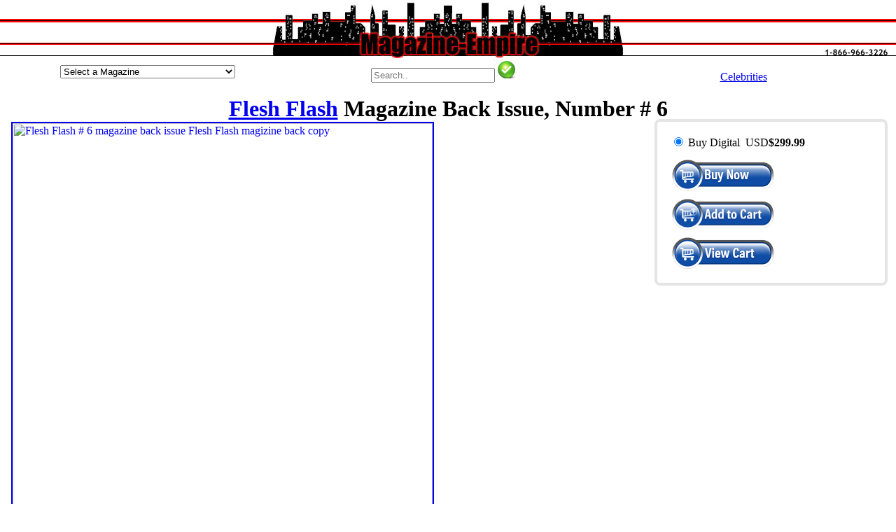

--- FILE ---
content_type: text/html; charset=UTF-8
request_url: https://magazine-empire.com/FLESHFLASHmagFLESHFLASH006.htm
body_size: 60171
content:
<script language="JavaScript" type="text/javascript">
<!--
          var myChoice, mySelection;

          function MenuItemRedirectPage() {
                myChoice = document.fjump.fselect.selectedIndex;
                /* This line of code assigns the highlighted item in the list menu to a variable.
                   Make sure you refer to the right form name and to the right List/Menu name. */
                mySelection=document.fjump.fselect.options[myChoice].value;
                /* This line of code assigns the dynamically choosen option to a variable. */
                location=mySelection;
                /* This line of code replaces the current page with the selected item. */
           }
		   
//-->

<!--
          var myChoice, mySelection;

          function MenuItemRedirectPage1() {
                myChoice = document.fjump1.fselect.selectedIndex;
                /* This line of code assigns the highlighted item in the list menu to a variable.
                   Make sure you refer to the right form name and to the right List/Menu name. */
                mySelection=document.fjump1.fselect.options[myChoice].value;
                /* This line of code assigns the dynamically choosen option to a variable. */
                location=mySelection;
                /* This line of code replaces the current page with the selected item. */
           }
		   
//-->

<!--
          var myChoice, mySelection;

          function MenuItemRedirectPage2() {
                myChoice = document.fjump2.fselect.selectedIndex;
                /* This line of code assigns the highlighted item in the list menu to a variable.
                   Make sure you refer to the right form name and to the right List/Menu name. */
                mySelection=document.fjump2.fselect.options[myChoice].value;
                /* This line of code assigns the dynamically choosen option to a variable. */
                location=mySelection;
                /* This line of code replaces the current page with the selected item. */
           }
		   
//-->

<!--
          var myChoice, mySelection;

          function MenuItemRedirectPage3() {
                myChoice = document.fjump3.fselect.selectedIndex;
                /* This line of code assigns the highlighted item in the list menu to a variable.
                   Make sure you refer to the right form name and to the right List/Menu name. */
                mySelection=document.fjump3.fselect.options[myChoice].value;
                /* This line of code assigns the dynamically choosen option to a variable. */
                location=mySelection;
                /* This line of code replaces the current page with the selected item. */
           }
		   
//-->

<!--
          var myChoice, mySelection;

          function MenuItemRedirectPage4() {
                myChoice = document.fjump4.fselect.selectedIndex;
                /* This line of code assigns the highlighted item in the list menu to a variable.
                   Make sure you refer to the right form name and to the right List/Menu name. */
                mySelection=document.fjump4.fselect.options[myChoice].value;
                /* This line of code assigns the dynamically choosen option to a variable. */
                location=mySelection;
                /* This line of code replaces the current page with the selected item. */
           }
		   
//-->

<!--
          var myChoice, mySelection;

          function MenuItemRedirectPage5() {
                myChoice = document.fjump5.fselect.selectedIndex;
                /* This line of code assigns the highlighted item in the list menu to a variable.
                   Make sure you refer to the right form name and to the right List/Menu name. */
                mySelection=document.fjump5.fselect.options[myChoice].value;
                /* This line of code assigns the dynamically choosen option to a variable. */
                location=mySelection;
                /* This line of code replaces the current page with the selected item. */
           }
		   
//-->

</script>
<head>
<title>Flesh Flash # 6 Magazine Back Issue Flesh Flash WonderClub</title>
<meta name="description" content="Flesh Flash # 6 Vintage Magazine Back Issue for Collectors. Flesh Flash mag also available in digital download format ">
<meta name="keywords" content="Flesh Flash # 6 magazine back issue,Flesh Flash magizine back copy,backissues,magazines,magizines,mags,collectors,vintage,back copies, digital ">
<meta name="author" content="WonderClub Flesh Flash magazine">
<meta charset="UTF-8">
<meta http-equiv="Content-type" content="text/html; charset=UTF-8">
<link href="https://plus.google.com/+Wonderclub" rel="publisher"> 
<meta name="language" content="english">
<meta name="dc.source" CONTENT="https://wonderclub.com/">
<meta name="dc.subject" CONTENT="Flesh Flash # 6 Magazine from Flesh Flash">
<meta property="fb:admins" content="633606221" />
<meta property="og:short_name" content="Flesh Flash # 6 Magazine Back Issue" />
<meta property="og:image" content="https://wonderclub.com/images/FLESHFLASH/FLESHFLASH006.jpg" />
<meta property="og:long_name" content="Flesh Flash # 6 Magazine Back Issue" /> 
<meta property="og:url" content="https://magazine-empire.com/FLESHFLASHmagFLESHFLASH006.htm" />
<meta property="og:type" content="product" />
<meta name="viewport" content="width=device-width, initial-scale=1">
<script type="text/javascript" src="https://wonderclub.com/include/js/jquery.min.js"></script>
<style>
img {
 max-width:100%;
 height:auto;
}
</style>
<style>
  display: flex;
  flex-wrap: wrap;
  padding: 0 4px;

/* Create four equal columns that sits next to each other */
.column {
  flex: 25%;
  max-width: 25%;
  padding: 0 4px;
  align: center;
}

.column img {
  margin-top: 8px;
  vertical-align: top;
	align: center;
}

/*  SECTIONS  */
.section {
	clear: both;
	padding: 0px;
	margin: 0px;
}

/*  COLUMN SETUP  */
.col {
	display: block;
	float:left;
	margin: 1% 0 1% 1.6%;
}
.col:first-child { margin-left: 0; }


/*  GROUPING  */
.group:before,
.group:after {
	content:"";
	display:table;
}
.group:after {
	clear:both;
}
.group {
    zoom:1; /* For IE 6/7 */
}

.columna {
    float: left;
    width: 50%;
}

/* Clear floats after the columns */
.rowa:after {
    content: "";
    display: table;
    clear: both;
}
/* Responsive layout - makes a two column-layout instead of four columns */
@media (max-width: 800px) {
  .column {
    flex: 50%;
    max-width: 50%;
	align: center;	
  }
  .columna {
      width: 100%;
      align: center;
	  text-align:justify;
  }
}

}

/* Responsive layout - makes the two columns stack on top of each other instead of next to each other */
@media (min-width: 801px) {
  .column {
    flex: 100%;
    max-width: 100%;
	align: center;
  }
}
.main-wrapper{width:100%;}
.right-part-two{width: 23%;float: right;display: inline-block;padding: 19px;vertical-align: middle;margin-bottom: 14px;margin-top: 0px;text-align: left;box-shadow: 0 0 0 4px rgba(0,0,0,.1); border-radius: 4px;}

.image-wrapper{width: 50%;display: inline-block;}

.hover_bkgr_fricc{background:rgba(0,0,0,.4);cursor:pointer;display:none;height:100%;position:fixed;text-align:center;top:0;width:100%;z-index:10000;}
.hover_bkgr_fricc .helper{display:inline-block;height:100%;vertical-align:middle;}
.hover_bkgr_fricc > div {background-color: #000;box-shadow: 10px 10px 60px #555;display: inline-block;height: auto;max-width: 50%;min-height: 100px;vertical-align: middle;width: 60%;position:relative;border-radius: 8px;padding: 15px 5%;border: 6px solid #FF0202;color:#fff;}
.custom-cart-buttons{width: 33%;float: left;margin-top: 27px;margin-bottom: 15px;}
.view-cart{border: 2px solid #fff;padding: 10px 40px;color: #fff;text-decoration: none;background: #ED5410;}
.checkout-button{border: 2px solid #fff;padding: 10px 46px;color: #fff;text-decoration: none;background:#449D44;}
.continue-shopping{border:2px solid #fff;padding:10px;color:#fff;text-decoration:none;background:#FF0000;}

</style>

</head>

<body topmargin="0" leftmargin="0" rightmargin="0">
<table width="100%" border="0" align="center" cellpadding="0" cellspacing="0" style="border-collapse: collapse">
  <tr> 
    <td background="https://magazine-empire.com/images/magazineempire_fill.jpg" width="25%">
	</td>
      
    <td background="https://magazine-empire.com/images/magazineempire_fill.jpg" align="center" width="50%">
	 <a href="https://magazine-empire.com">
	  <img src="https://magazine-empire.com/images/magazineempire.jpg" width="513" height="87" border="0" alt="Buy adult magazine back issues at Magazine Empire">
	 </a> 
    </td>
      
    <td background="https://magazine-empire.com/images/magazineempire_fill.jpg" width="25%" align="right"> 
      <a href="https://magazine-empire.com/contactus.htm">
	   <img src="https://magazine-empire.com/images/magazine_phone.jpg" border="0" alt="Magazine Empire phone number contact 800 number free">
	  </a>
    </td>
    </tr>
  </table>

<style type="text/css">
h1 {margin-top: 0; margin-bottom: 0; padding-bottom: 0;} 
h2 {margin-top: 0; margin-bottom: 0; padding-bottom: 0; font: bold 14px verdana, black, sans-serif; color: black;}
h3 {margin-top: 0; margin-bottom: 0; padding-bottom: 0; font-size: 12px;} 
</style>
<table width="100%" border="0" align="center" cellpadding="0" cellspacing="0" style="border-collapse: collapse" bgcolor="white">
 <tr align="center">
  <td width="33%">
  
<form method="post" action="" name="fjump"><select name="fselect" style="width:250px;margin:5px 0 5px 0;" onChange="MenuItemRedirectPage()"><option value="">Select a Magazine</option><option value="https://magazine-empire.com/10TRUECRIME_1988.htm">10 True Crime Cases</option><option value="https://magazine-empire.com/10STORYDETECTIVE_1949.htm">10-Story Detective</option><option value="https://magazine-empire.com/100NUM_1981.htm">100 Numbers</option><option value="https://magazine-empire.com/100PAGESTIEDTITS_1959.htm">100 Pages of Tied Tits</option><option value="https://magazine-empire.com/100BIKER_2020.htm">100% Biker</option><option value="https://magazine-empire.com/1001RODIDEAS_1983.htm">1001 Custom & Rod Ideas</option><option value="https://magazine-empire.com/150ASIAN_1996.htm">150 Asian Dolls</option><option value="https://magazine-empire.com/150BUXOMBABES_1997.htm">150 Buxom Babes</option><option value="https://magazine-empire.com/18NASTY_1959.htm">18 & Nasty</option><option value="https://magazine-empire.com/18ANS_2001.htm">18 Ans</option><option value="https://magazine-empire.com/18BABES_2009.htm">18 Babes</option><option value="https://magazine-empire.com/18BARELYHARD_2008.htm">18 Barely Eighteen Hardcore</option><option value="https://magazine-empire.com/TEENANGELS_2020.htm">18 Teen Angels</option><option value="https://magazine-empire.com/18_2024.htm">18Eighteen</option><option value="https://magazine-empire.com/20ANS_2002.htm">20 Ans</option><option value="https://magazine-empire.com/21_1959.htm">21</option><option value="https://magazine-empire.com/235ORIENT_1985.htm">235 Photos of Oriental Beauties</option><option value="https://magazine-empire.com/249WINNERS_1973.htm">249 Winners</option><option value="https://magazine-empire.com/3FORONE_1984.htm">3 For One</option><option value="https://magazine-empire.com/3WAYCUM_1995.htm">3-Way Cum</option><option value="https://magazine-empire.com/30SOMETHING_2021.htm">30 Something</option><option value="https://magazine-empire.com/30UP_2014.htm">30 Up</option><option value="https://magazine-empire.com/30_1996.htm">30+</option><option value="https://magazine-empire.com/MILF_2025.htm">30+ MILF!</option><option value="https://magazine-empire.com/3040_2021.htm">30+40</option><option value="https://magazine-empire.com/300ASIANDOLLS_1989.htm">300 Asian Dolls</option><option value="https://magazine-empire.com/300BABYDOLLS_1992.htm">300 Baby Dolls</option><option value="https://magazine-empire.com/300BLACKBEAUT_1959.htm">300 Black Beauties</option><option value="https://magazine-empire.com/300BOUNDBEAUT_1988.htm">300 Bound Beauties</option><option value="https://magazine-empire.com/300YOUNGDAR_1991.htm">300 Young Darlings</option><option value="https://magazine-empire.com/301BIGTITS_1993.htm">301 Big Tits</option><option value="https://magazine-empire.com/303SUPERBOOBS_1984.htm">303 Super Boobs</option><option value="https://magazine-empire.com/382634_1980.htm">38/26/34</option><option value="https://magazine-empire.com/4WHEELDRIVE_2014.htm">4 Wheel Drive</option><option value="https://magazine-empire.com/40ETPLUS_1995.htm">40 et Plus</option><option value="https://magazine-empire.com/40PLUSTHEMES_2006.htm">40 Plus Themes</option><option value="https://magazine-empire.com/40PLUS_1999.htm">40 Plus UK</option><option value="https://magazine-empire.com/40UP_2014.htm">40 Up</option><option value="https://magazine-empire.com/40UPTHEMES_2009.htm">40 Up Themes</option><option value="https://magazine-empire.com/40_2025.htm">40+</option><option value="https://magazine-empire.com/40Y_2018.htm">40+ by Year</option><option value="https://magazine-empire.com/40UK_2005.htm">40+ UK</option><option value="https://magazine-empire.com/4050_2007.htm">40+50</option><option value="https://magazine-empire.com/40RTYPLUS_1981.htm">40rty Plus</option><option value="https://magazine-empire.com/40S_2011.htm">40s Forties</option><option value="https://magazine-empire.com/5DETECTIVENOVELS_1953.htm">5 Detective Novels</option><option value="https://magazine-empire.com/50ANDOVER_2005.htm">50 and Over</option><option value="https://magazine-empire.com/50PLUSPRES_2022.htm">50 Plus Presents</option><option value="https://magazine-empire.com/50UP_2011.htm">50 Up</option><option value="https://magazine-empire.com/50_2009.htm">50+</option><option value="https://magazine-empire.com/50N_2025.htm">50+ by Number</option><option value="https://magazine-empire.com/50Y_1998.htm">50+ by Year</option><option value="https://magazine-empire.com/50EXTRA_1994.htm">50+ Extra</option><option value="https://magazine-empire.com/50PLUSSPECIAL_1989.htm">50+ Plus Special</option><option value="https://magazine-empire.com/50S_2011.htm">50s Fifties</option><option value="https://magazine-empire.com/60UP_2015.htm">60 Up</option><option value="https://magazine-empire.com/60S_2010.htm">60s Sixties</option><option value="https://magazine-empire.com/69_2010.htm">69</option><option value="https://magazine-empire.com/69N_1999.htm">69 Dutch</option><option value="https://magazine-empire.com/90SHAIRYWIVES_2023.htm">90's Hairy Wives</option><option value="https://magazine-empire.com/911DETECTIVE_1981.htm">911 Detective</option><option value="https://magazine-empire.com/TOUCHOFASS_2010.htm">A Touch of Ass</option><option value="https://magazine-empire.com/A1ANGELS_2020.htm">A1 Angels</option><option value="https://magazine-empire.com/AARP_2023.htm">AARP</option><option value="https://magazine-empire.com/ABCFILMREVIEW_2008.htm">ABC Film Review</option><option value="https://magazine-empire.com/ABERATIONS_1997.htm">Aberations</option><option value="https://magazine-empire.com/ABORIGINALSCIFI_2001.htm">Aboriginal Science Fiction</option><option value="https://magazine-empire.com/ABSOLU_1991.htm">Absolu</option><option value="https://magazine-empire.com/ABSOUS_1959.htm">Absous</option><option value="https://magazine-empire.com/ABUSADA_2013.htm">Abusada</option><option value="https://magazine-empire.com/ACCNUDE_1968.htm">Accent on Nudism</option><option value="https://magazine-empire.com/ACCORD_1974.htm">Accord</option><option value="https://magazine-empire.com/ACE_1980.htm">Ace</option><option value="https://magazine-empire.com/ACRBONANZA_1989.htm">ACR Bonanza</option><option value="https://magazine-empire.com/ACRCOLL_1989.htm">ACR Collectibles Presents</option><option value="https://magazine-empire.com/ACRPRES_1988.htm">ACR Presents</option><option value="https://magazine-empire.com/ACTIONANN_1956.htm">Action Annual</option><option value="https://magazine-empire.com/ACTIONFORMEN_1978.htm">Action for Men</option><option value="https://magazine-empire.com/ACTUALDETECTIVE_1983.htm">Actual Detective Stories</option><option value="https://magazine-empire.com/ADAM_1996.htm">Adam</option><option value="https://magazine-empire.com/ADAMEVECAT_1992.htm">Adam & Eve Catalogue</option><option value="https://magazine-empire.com/AFWAMOFM_1997.htm">Adam Adult Movie of the Month</option><option value="https://magazine-empire.com/ABSR_1990.htm">Adam Bed Side Reader</option><option value="https://magazine-empire.com/ABVDIR_2000.htm">Adam Black Video Directory</option><option value="https://magazine-empire.com/ADAMBVI_2008.htm">Adam Black Video Illustrated</option><option value="https://magazine-empire.com/ADAMSTAGHUMOR_1970.htm">Adam Book Adult Stag Humor</option><option value="https://magazine-empire.com/ADAMCALENDAR_1978.htm">Adam Calendar</option><option value="https://magazine-empire.com/ADAMCHOICE_1985.htm">Adam Choice</option><option value="https://magazine-empire.com/EROTOMIC_2006.htm">Adam Erotomic</option><option value="https://magazine-empire.com/ADAMFQ_1969.htm">Adam Film Quarterly</option><option value="https://magazine-empire.com/AFWG_2008.htm">Adam Film World Guide</option><option value="https://magazine-empire.com/AFWGANN_1985.htm">Adam Film World Guide Annual</option><option value="https://magazine-empire.com/AFWGDIR_1998.htm">Adam Film World Guide Directory</option><option value="https://magazine-empire.com/ADAMFWGPS_2006.htm">Adam Film World Guide Porn Stars</option><option value="https://magazine-empire.com/AFWGXMHAND_1988.htm">Adam Film World Guide X-Rated Movie</option><option value="https://magazine-empire.com/ADAMFWG_2008.htm">Adam Film World XXX Movie Illustrated</option><option value="https://magazine-empire.com/ADAMF_1956.htm">Adam French</option><option value="https://magazine-empire.com/ADAMGAYCAL_1999.htm">Adam Gay Video Calendar</option><option value="https://magazine-empire.com/AGVDIR_2007.htm">Adam Gay Video Directory</option><option value="https://magazine-empire.com/AGAYVIDERO_2007.htm">Adam Gay Video Erotica</option><option value="https://magazine-empire.com/ADAMGAYVIDSPEC_2004.htm">Adam Gay Video Special</option><option value="https://magazine-empire.com/ADAMGAYVID_2008.htm">Adam Gay Video XXX Showcase</option><option value="https://magazine-empire.com/ADAMGIRLS_1998.htm">Adam Girls</option><option value="https://magazine-empire.com/AGIRLSWORLD_1980.htm">Adam Girls Around the World</option><option value="https://magazine-empire.com/ADAMGIRLSEROFANT_1959.htm">Adam Girls Erotic Fantasies</option><option value="https://magazine-empire.com/ADAMGIRLSSPEC_1982.htm">Adam Girls Special</option><option value="https://magazine-empire.com/AMATEURP_2007.htm">Adam Presents Amateur Porn</option><option value="https://magazine-empire.com/ADAMCOUPLES_1992.htm">Adam Presents Couples</option><option value="https://magazine-empire.com/ADAMSTARS_2008.htm">Adam Presents Stars of Porn</option><option value="https://magazine-empire.com/ADAMPRIME_1980.htm">Adam Prime</option><option value="https://magazine-empire.com/ADAMSPECIALREPORT_1969.htm">Adam Special Report</option><option value="https://magazine-empire.com/ADBUSTERS_2026.htm">Adbusters</option><option value="https://magazine-empire.com/ADELINA_1980.htm">Adelina</option><option value="https://magazine-empire.com/ADORABLEWOMEN_2021.htm">Adorable Fine Women Naked</option><option value="https://magazine-empire.com/ADULTACT_1995.htm">Adult Action Guide</option><option value="https://magazine-empire.com/AAGINT_1993.htm">Adult Action Guide International</option><option value="https://magazine-empire.com/AAGSPOT_1995.htm">Adult Action Guide Spotlights</option><option value="https://magazine-empire.com/ADULTCARDCOLLECT_1996.htm">Adult Card Collector Quarterly</option><option value="https://magazine-empire.com/ADULTCHAN_1994.htm">Adult Channel Magazine</option><option value="https://magazine-empire.com/ADULTCINEMA_2006.htm">Adult Cinema Review</option><option value="https://magazine-empire.com/ADULTCINEMAPORT_1982.htm">Adult Cinema Review Portfolio</option><option value="https://magazine-empire.com/ADULTDVDREV_2007.htm">Adult DVD Review</option><option value="https://magazine-empire.com/ADEROS_1990.htm">Adult Erotica Series</option><option value="https://magazine-empire.com/ADULTFANT_1987.htm">Adult Fantasy</option><option value="https://magazine-empire.com/ADMOVILL_1969.htm">Adult Movies Illustrated</option><option value="https://magazine-empire.com/ADULTPCG_1997.htm">Adult PC Guide</option><option value="https://magazine-empire.com/ADULTSCENES_1994.htm">Adult Scenes</option><option value="https://magazine-empire.com/ADULTSPORT_2012.htm">Adult Sport</option><option value="https://magazine-empire.com/ADULTSPORTRW_2010.htm">Adult Sport Readers Wives</option><option value="https://magazine-empire.com/ADULTSPY_1959.htm">Adult Spy</option><option value="https://magazine-empire.com/ADULTVIDEO_1995.htm">Adult Video</option><option value="https://magazine-empire.com/ADVBOND_1980.htm">Advanced Bondage</option><option value="https://magazine-empire.com/ADVMEN_1973.htm">Adventure for Men</option><option value="https://magazine-empire.com/ADVNUDISM_1968.htm">Adventures in Nudism</option><option value="https://magazine-empire.com/ADCLASS_1997.htm">Advocate Classifieds</option><option value="https://magazine-empire.com/ADVOCATE_1998.htm">Advocate Men</option><option value="https://magazine-empire.com/AEROBICORGASMS_1990.htm">Aerobic Orgasms</option><option value="https://magazine-empire.com/AEROPLANE_2025.htm">Aeroplane</option><option value="https://magazine-empire.com/AEROSPACEAMERICA_2025.htm">Aerospace America</option><option value="https://magazine-empire.com/AFFAIR_1978.htm">Affair</option><option value="https://magazine-empire.com/AFROSIRENS_1959.htm">Afro Sirens</option><option value="https://magazine-empire.com/AFTERDARK_1981.htm">After Dark</option><option value="https://magazine-empire.com/AFTERHOURS_1979.htm">After Hours</option><option value="https://magazine-empire.com/AGGRESSIVEGALS_1976.htm">Aggressive Gals</option><option value="https://magazine-empire.com/AGGRESSIVEW_1987.htm">Aggressive Women</option><option value="https://magazine-empire.com/AGROSPECTRUM_2026.htm">AgroSpectrum</option><option value="https://magazine-empire.com/AIBUSINESS_2026.htm">AI Business</option><option value="https://magazine-empire.com/AIRSPACE_2018.htm">Air & Space</option><option value="https://magazine-empire.com/AIRCLASS_2018.htm">Air Classics</option><option value="https://magazine-empire.com/AIRFORCE_2022.htm">Air Force</option><option value="https://magazine-empire.com/AIRFORCETIMES_2023.htm">Air Force Times</option><option value="https://magazine-empire.com/AIRGUNNER_2022.htm">Air Gunner</option><option value="https://magazine-empire.com/AIRINTL_2022.htm">Air International</option><option value="https://magazine-empire.com/AIRPOWER_2006.htm">Air Power</option><option value="https://magazine-empire.com/AIRCRAFTILL_2009.htm">Aircraft Illustrated</option><option value="https://magazine-empire.com/AIRFORCESMONTH_2023.htm">Airforces Monthly</option><option value="https://magazine-empire.com/AIRLINEBUSINESS_2025.htm">Airline Business</option><option value="https://magazine-empire.com/AIRLINERWORLD_2025.htm">Airliner World</option><option value="https://magazine-empire.com/AKASI_2014.htm">Akasi</option><option value="https://magazine-empire.com/AKTUELLRAPPORT_2005.htm">Aktuell Rapport</option><option value="https://magazine-empire.com/ALBOBLITZ_1987.htm">Albo Blitz</option><option value="https://magazine-empire.com/ALBUMEXTASY_2000.htm">Album Extasy</option><option value="https://magazine-empire.com/ALICE_1999.htm">Alice</option><option value="https://magazine-empire.com/ALLAMERMAN_1990.htm">All American Man</option><option value="https://magazine-empire.com/ALLAMERSUPERBITCH_1986.htm">All American Super Bitches</option><option value="https://magazine-empire.com/ALLCHEVY_1996.htm">All Chevy</option><option value="https://magazine-empire.com/ALLCHEVYPERF_2025.htm">All Chevy Performance</option><option value="https://magazine-empire.com/ALLCOLORSPEC_1960.htm">All Color Special</option><option value="https://magazine-empire.com/ALLGIRLACTION_2006.htm">All Girl Action</option><option value="https://magazine-empire.com/ALLMAN_2004.htm">All Man</option><option value="https://magazine-empire.com/ALLPUSSIES_1959.htm">All Pussies</option><option value="https://magazine-empire.com/ALLTRUEFACTCRIME_1953.htm">All True Fact Crime Cases</option><option value="https://magazine-empire.com/ALLFACTDETECTIVE_1949.htm">All-Fact Detective</option><option value="https://magazine-empire.com/ALLPHOTOSWING_1959.htm">All-Photo Swingers</option><option value="https://magazine-empire.com/ALLSTARTITQ_1981.htm">All-Star Tit Queens</option><option value="https://magazine-empire.com/ALLBOY_2017.htm">Allboy</option><option value="https://magazine-empire.com/ALLSTARS_2000.htm">Allstars</option><option value="https://magazine-empire.com/ALLURE_2022.htm">Allure</option><option value="https://magazine-empire.com/ALLURINGANGELS_1988.htm">Alluring Angels</option><option value="https://magazine-empire.com/ALT_2013.htm">Alt</option><option value="https://magazine-empire.com/AMARTCAM_1956.htm">Amateur Art and Camera</option><option value="https://magazine-empire.com/AMATEURBONDAGE_1986.htm">Amateur Bondage</option><option value="https://magazine-empire.com/AMATEURCONNEXION_1997.htm">Amateur Connexion</option><option value="https://magazine-empire.com/AMATEURFOOTWORSHIP_1994.htm">Amateur Foot Worship</option><option value="https://magazine-empire.com/AMHOURS_1999.htm">Amateur Hours</option><option value="https://magazine-empire.com/AMATEURMILFS_2020.htm">Amateur MILFs</option><option value="https://magazine-empire.com/AMATPEEP_1992.htm">Amateur Peep Show</option><option value="https://magazine-empire.com/AMATSCREENPHOTO_1959.htm">Amateur Screen and Photography</option><option value="https://magazine-empire.com/AMATEURX_1995.htm">Amateur X</option><option value="https://magazine-empire.com/AMATEURSACTION_2008.htm">Amateurs in Action</option><option value="https://magazine-empire.com/AMXTRA_1998.htm">Amateurs Xtra</option><option value="https://magazine-empire.com/AMAZING_1999.htm">Amazing</option><option value="https://magazine-empire.com/AMAZINGDETECTIVEC_1973.htm">Amazing Detective Cases</option><option value="https://magazine-empire.com/AMAZP_1998.htm">Amazing People</option><option value="https://magazine-empire.com/AMAZINGST_2020.htm">Amazing Stories</option><option value="https://magazine-empire.com/AMAZONS_1986.htm">Amazons</option><option value="https://magazine-empire.com/AMAZONSBLACKMAGIC_1996.htm">Amazons Black Magic</option><option value="https://magazine-empire.com/AMAZONSEXTRA_1991.htm">Amazons Extra</option><option value="https://magazine-empire.com/AMAZONSINACTION_1999.htm">Amazons in Action</option><option value="https://magazine-empire.com/AMERICASPORTSCAR_2011.htm">America's Sports Car</option><option value="https://magazine-empire.com/AMARTCOLL_2022.htm">American Art Collector</option><option value="https://magazine-empire.com/AMARTREV_2022.htm">American Art Review</option><option value="https://magazine-empire.com/AMARTIST_2012.htm">American Artist</option><option value="https://magazine-empire.com/AMERICANBEAR_2005.htm">American Bear</option><option value="https://magazine-empire.com/AMBUNGALOW_2018.htm">American Bungalow</option><option value="https://magazine-empire.com/AMERCHEERLEADER_2015.htm">American Cheerleader</option><option value="https://magazine-empire.com/AMERICANCINEMA_2022.htm">American Cinematographer</option><option value="https://magazine-empire.com/AMERCOLL_1979.htm">American Collection of Erotica</option><option value="https://magazine-empire.com/ACURVES_2013.htm">American Curves</option><option value="https://magazine-empire.com/ACURVESNSS_2011.htm">American Curves Special</option><option value="https://magazine-empire.com/AMERICANDETECTIVE_1938.htm">American Detective</option><option value="https://magazine-empire.com/AMERICANHANDGUNNER_2022.htm">American Handgunner</option><option value="https://magazine-empire.com/AMHOME_2020.htm">American Home</option><option value="https://magazine-empire.com/AMERMINIATURIST_2022.htm">American Miniaturist</option><option value="https://magazine-empire.com/AMERMODELER_1967.htm">American Modeler</option><option value="https://magazine-empire.com/ANUL_1962.htm">American Nudist Leader</option><option value="https://magazine-empire.com/AMERPHOTO_2015.htm">American Photo</option><option value="https://magazine-empire.com/AMPHOTO_1989.htm">American Photographer</option><option value="https://magazine-empire.com/AMERRIFLE_2018.htm">American Rifleman</option><option value="https://magazine-empire.com/AMERICANRODDER_2008.htm">American Rodder</option><option value="https://magazine-empire.com/AMERSCI_2021.htm">American Scientist</option><option value="https://magazine-empire.com/AMERICANSEXSCENE_2005.htm">American Sex Scene</option><option value="https://magazine-empire.com/AMSUN_1967.htm">American Sunbather</option><option value="https://magazine-empire.com/AMERSWING_1976.htm">American Swingers</option><option value="https://magazine-empire.com/AMERICANTHEATRE_2025.htm">American Theatre</option><option value="https://magazine-empire.com/ANALADDICT_1997.htm">Anal Addictions</option><option value="https://magazine-empire.com/ANALADDICTS_2017.htm">Anal Addicts</option><option value="https://magazine-empire.com/ANALAFFAIR_1992.htm">Anal Affair</option><option value="https://magazine-empire.com/ANALANG_1999.htm">Anal Angels</option><option value="https://magazine-empire.com/ANALBANDITS_2007.htm">Anal Bandits</option><option value="https://magazine-empire.com/ANALEROTICA_1959.htm">Anal Erotica</option><option value="https://magazine-empire.com/ANALLUDER_2000.htm">Anal Luder</option><option value="https://magazine-empire.com/ANALSEX_1998.htm">Anal Sex</option><option value="https://magazine-empire.com/ANALTREAT_1980.htm">Anal Treat</option><option value="https://magazine-empire.com/ANALIZED_2017.htm">Analized</option><option value="https://magazine-empire.com/ANALOGSCIFI_2021.htm">Analog Science Fact & Fiction</option><option value="https://magazine-empire.com/ANDSISTER_1970.htm">And Sister Makes Three</option><option value="https://magazine-empire.com/ANIMALFLAIR_2020.htm">Animal Flair for Wild Men</option><option value="https://magazine-empire.com/ANKH_1970.htm">Ankh</option><option value="https://magazine-empire.com/ANSWERS_1971.htm">Answers</option><option value="https://magazine-empire.com/APARTMENT_1959.htm">Apartment</option><option value="https://magazine-empire.com/APN_2017.htm">APN</option><option value="https://magazine-empire.com/APPROACH_1967.htm">Approach</option><option value="https://magazine-empire.com/ARCADIA_1972.htm">Arcadia</option><option value="https://magazine-empire.com/ARENA_2009.htm">Arena</option><option value="https://magazine-empire.com/ARGOSY_2013.htm">Argosy</option><option value="https://magazine-empire.com/ARMYLAUGHS_1978.htm">Army Laughs</option><option value="https://magazine-empire.com/AROUSE_1970.htm">Arouse</option><option value="https://magazine-empire.com/ARROGANCE_2021.htm">Arrogance</option><option value="https://magazine-empire.com/ARTSEXY_2011.htm">Art of Sexy</option><option value="https://magazine-empire.com/ARTPHOTO_1957.htm">Art Photography</option><option value="https://magazine-empire.com/ARTISTSBALL_1982.htm">Artist's Ball</option><option value="https://magazine-empire.com/ARTISTSPALETTE_2023.htm">Artist's Palette</option><option value="https://magazine-empire.com/ARTISTICNUDEPHOTO_2025.htm">Artistic Nude Photography</option><option value="https://magazine-empire.com/ARTIXXX_2025.htm">Artixxx</option><option value="https://magazine-empire.com/ARTSEX_1970.htm">ArtSex</option><option value="https://magazine-empire.com/ASIAGIRLS_2020.htm">Asia Girls</option><option value="https://magazine-empire.com/ASIAPEARLS_1959.htm">Asia Pearls</option><option value="https://magazine-empire.com/ASIATEENAGER_1997.htm">Asia Teenager</option><option value="https://magazine-empire.com/ASIANANGELS_1999.htm">Asian Angels</option><option value="https://magazine-empire.com/ASIANBABES_2010.htm">Asian Babes</option><option value="https://magazine-empire.com/ASIANBEAUT_2019.htm">Asian Beauties</option><option value="https://magazine-empire.com/ASIANBEAUTMAG_2022.htm">Asian Beauties</option><option value="https://magazine-empire.com/ASIANCHERRY_2000.htm">Asian Cherry</option><option value="https://magazine-empire.com/ASIANFEV_2022.htm">Asian Fever</option><option value="https://magazine-empire.com/ASIANFEVERHARD_2007.htm">Asian Fever Hardcore</option><option value="https://magazine-empire.com/ASIANG_2008.htm">Asian Girls</option><option value="https://magazine-empire.com/AGWORLD_1959.htm">Asian Girls of the World</option><option value="https://magazine-empire.com/ASIANJADE_2001.htm">Asian Jade</option><option value="https://magazine-empire.com/ASIANLACE_2000.htm">Asian Lace</option><option value="https://magazine-empire.com/ASIANMASK_1992.htm">Asian Mask</option><option value="https://magazine-empire.com/ASIANPEARLS_1959.htm">Asian Pearls</option><option value="https://magazine-empire.com/ASIATICLOVE_1999.htm">Asiatic Love</option><option value="https://magazine-empire.com/ASIATIQUESG_2012.htm">Asiatiques Girls</option><option value="https://magazine-empire.com/ASIMOVSCIFI_2021.htm">Asimov's Science Fiction</option><option value="https://magazine-empire.com/ASSLASSES_1959.htm">Ass Lasses</option><option value="https://magazine-empire.com/ASSPARADE_1989.htm">Ass Parade</option><option value="https://magazine-empire.com/ASSERTW_2000.htm">Assertive Women</option><option value="https://magazine-empire.com/ASSESUP_1990.htm">Asses Up</option><option value="https://magazine-empire.com/ASTRA_1959.htm">Astra</option><option value="https://magazine-empire.com/ASTRONOMY_2025.htm">Astronomy</option><option value="https://magazine-empire.com/ATHOME_1980.htm">At Home</option><option value="https://magazine-empire.com/ATOMAGE_1959.htm">Atomage</option><option value="https://magazine-empire.com/ATTITUDE_1978.htm">Attitude</option><option value="https://magazine-empire.com/ATTITUDEN_2002.htm">Attitude</option><option value="https://magazine-empire.com/ATVRIDER_2013.htm">ATV Rider</option><option value="https://magazine-empire.com/AUSTGEO_2023.htm">Australian Geographic</option><option value="https://magazine-empire.com/AUSTPHOTO_2025.htm">Australian Photography</option><option value="https://magazine-empire.com/AUSTSKIN_1997.htm">Australian Skin</option><option value="https://magazine-empire.com/AUTHENTICDETECTIVE_1953.htm">Authentic Detective Cases</option><option value="https://magazine-empire.com/AUTOAFICIONADO_2008.htm">Auto Aficionado</option><option value="https://magazine-empire.com/AUTOAGE_1956.htm">Auto Age</option><option value="https://magazine-empire.com/AUTOENTHUSIAST_2014.htm">Auto Enthusiast</option><option value="https://magazine-empire.com/AUTOSPORTREV_1953.htm">Auto Sport Review</option><option value="https://magazine-empire.com/AUTOBUFF_1988.htm">Autobuff</option><option value="https://magazine-empire.com/AUTOMOBILE_2020.htm">Automobile</option><option value="https://magazine-empire.com/AVGIRL_2015.htm">AV Girl Express</option><option value="https://magazine-empire.com/AVAILMOD_1959.htm">Available Models</option><option value="https://magazine-empire.com/AVANTI_1969.htm">Avanti</option><option value="https://magazine-empire.com/AVIATIONWEEK_2022.htm">Aviation Week & Space Technology</option><option value="https://magazine-empire.com/AVN_2018.htm">AVN (Adult Video News)</option><option value="https://magazine-empire.com/AVNO_2009.htm">AVN Online</option><option value="https://magazine-empire.com/AXM_2008.htm">AXM</option><option value="https://magazine-empire.com/B_2012.htm">B</option><option value="https://magazine-empire.com/BDPLEASURES_1998.htm">B&D Pleasures</option><option value="https://magazine-empire.com/BDREV_1997.htm">B&D Review</option><option value="https://magazine-empire.com/BABE_1997.htm">Babe</option><option value="https://magazine-empire.com/BABESBEAVER_1991.htm">Babes 'n' Beaver</option><option value="https://magazine-empire.com/BABYDOLL_1963.htm">Baby Doll</option><option value="https://magazine-empire.com/BABYDOLLS_1995.htm">Baby Dolls</option><option value="https://magazine-empire.com/BABYDOLLSB_1981.htm">Baby Dolls (Briarwood)</option><option value="https://magazine-empire.com/BABYDOLLSANN_1981.htm">Baby Dolls Annual</option><option value="https://magazine-empire.com/BABYSGOTBALLS_2017.htm">Baby's Got Balls</option><option value="https://magazine-empire.com/BABYFACE_2001.htm">Babyface</option><option value="https://magazine-empire.com/BACHELOR_2020.htm">Bachelor</option><option value="https://magazine-empire.com/BACHELORJAPAN_2021.htm">Bachelor (Japan)</option><option value="https://magazine-empire.com/BACHBEST_1965.htm">Bachelor's Best</option><option value="https://magazine-empire.com/BACHHOME_1973.htm">Bachelor's Home Journal</option><option value="https://magazine-empire.com/BSHEROES_2022.htm">Back Street Heroes</option><option value="https://magazine-empire.com/BACKSEATDRIVER_2002.htm">Backseat Driver</option><option value="https://magazine-empire.com/BACKSIDES_1997.htm">Backsides</option><option value="https://magazine-empire.com/BADATTITUDE_1996.htm">Bad Attitude</option><option value="https://magazine-empire.com/BADBABES_1995.htm">Bad Babes</option><option value="https://magazine-empire.com/BADGIRL_1970.htm">Bad Girl</option><option value="https://magazine-empire.com/BADGIRLSBRAZIL_2022.htm">Bad Girls Brazil</option><option value="https://magazine-empire.com/BADGIRLSWORLD_2022.htm">Bad Girls World</option><option value="https://magazine-empire.com/BADGIRLSWORLDX_2022.htm">Bad Girls World X</option><option value="https://magazine-empire.com/BADTOONSXXX_2022.htm">Bad Toons XXX</option><option value="https://magazine-empire.com/BADXXXGIRLS_2022.htm">Bad XXX Girls</option><option value="https://magazine-empire.com/BADPUPPY_2016.htm">Badpuppy</option><option value="https://magazine-empire.com/BAFFLINGDETECTIVE_1946.htm">Baffling Detective</option><option value="https://magazine-empire.com/BAMBOO_1959.htm">Bamboo</option><option value="https://magazine-empire.com/BANJEE_2004.htm">Banjee</option><option value="https://magazine-empire.com/BANNED_1963.htm">Banned</option><option value="https://magazine-empire.com/BARE_1957.htm">Bare</option><option value="https://magazine-empire.com/BAREASSET_1991.htm">Bare Assets</option><option value="https://magazine-empire.com/BARELY18_2002.htm">Barely 18</option><option value="https://magazine-empire.com/BARELYEIGHTEEN_2022.htm">Barely Eighteen</option><option value="https://magazine-empire.com/BLEGAL_2025.htm">Barely Legal</option><option value="https://magazine-empire.com/BLEGALAUST_1997.htm">Barely Legal Australia</option><option value="https://magazine-empire.com/BLEGALCAN_1999.htm">Barely Legal Canada</option><option value="https://magazine-empire.com/BLEGALCOEDS_2005.htm">Barely Legal Co-eds</option><option value="https://magazine-empire.com/BLEGALHARD_2003.htm">Barely Legal Hardcore</option><option value="https://magazine-empire.com/BLEGALSA_1997.htm">Barely Legal South Africa</option><option value="https://magazine-empire.com/BLEGALUK_1995.htm">Barely Legal UK</option><option value="https://magazine-empire.com/BLEGALXXX_2021.htm">Barely Legal XXX</option><option value="https://magazine-empire.com/BARON_1985.htm">Baron</option><option value="https://magazine-empire.com/BARRED_1966.htm">Barred</option><option value="https://magazine-empire.com/BARRONS_2026.htm">Barron's</option><option value="https://magazine-empire.com/BASEBALLDIGEST_2023.htm">Baseball Digest</option><option value="https://magazine-empire.com/BASKETBALLDIGEST_2004.htm">Basketball Digest</option><option value="https://magazine-empire.com/BATTLECRY_1970.htm">Battle Cry</option><option value="https://magazine-empire.com/BAZAAR_1979.htm">Bazaar Spanish</option><option value="https://magazine-empire.com/BAZOOMS_1995.htm">Bazooms</option><option value="https://magazine-empire.com/BBPINUP_1980.htm">BB Pin-Up</option><option value="https://magazine-empire.com/BBCTOPGEAR_2022.htm">BBC Top Gear</option><option value="https://magazine-empire.com/BEAR_2010.htm">Bear</option><option value="https://magazine-empire.com/BEASTLYBOYS_1986.htm">Beastly Boys</option><option value="https://magazine-empire.com/BEATEUHSE_1992.htm">Beate Uhse</option><option value="https://magazine-empire.com/BEAU_2003.htm">Beau</option><option value="https://magazine-empire.com/BEAUFEMME_1966.htm">Beau Femme</option><option value="https://magazine-empire.com/BEAUTYPOLAND_2020.htm">Beauties from Poland</option><option value="https://magazine-empire.com/BEAUTIESINBONDAGE_1974.htm">Beauties in Bondage</option><option value="https://magazine-empire.com/BEAUTBAREFEET_2001.htm">Beautiful Bare Feet</option><option value="https://magazine-empire.com/BEAUTIFULBONDAGE_1990.htm">Beautiful Bondage Scenes</option><option value="https://magazine-empire.com/BEAUTIFULBOOBS_1990.htm">Beautiful Boobs</option><option value="https://magazine-empire.com/BEAUTBRIT_1976.htm">Beautiful Britons</option><option value="https://magazine-empire.com/BEAUTY_2000.htm">Beauty</option><option value="https://magazine-empire.com/BEAUTCAM_1957.htm">Beauty and the Camera</option><option value="https://magazine-empire.com/BEAUTPAR_1954.htm">Beauty Parade</option><option value="https://magazine-empire.com/BEAUTYPHOTO_1957.htm">Beauty Photography</option><option value="https://magazine-empire.com/BEAVER_1984.htm">Beaver</option><option value="https://magazine-empire.com/BEAVERSPEC_1983.htm">Beaver Special</option><option value="https://magazine-empire.com/BECKETTHOCKEY_2023.htm">Beckett Hockey</option><option value="https://magazine-empire.com/BEDESEME_2014.htm">Bedeseme</option><option value="https://magazine-empire.com/BEDSIDESWANK_1973.htm">Bedside Swank</option><option value="https://magazine-empire.com/BEDTIMESTORIES_2005.htm">Bedtime Stories</option><option value="https://magazine-empire.com/BEER_2010.htm">Beer</option><option value="https://magazine-empire.com/BEHINDCLOSEDDOORS_2011.htm">Behind Closed Doors</option><option value="https://magazine-empire.com/BEIJINGREVIEW_2026.htm">Beijing Review</option><option value="https://magazine-empire.com/BEJEAN_2011.htm">Bejean</option><option value="https://magazine-empire.com/BELLEBALLS_2009.htm">Belle of the Balls</option><option value="https://magazine-empire.com/BENISDEAD_1998.htm">Ben is Dead</option><option value="https://magazine-empire.com/BENEATHFEET_1996.htm">Beneath Her Feet</option><option value="https://magazine-empire.com/BEPPINSCHOOL_2004.htm">Beppin School</option><option value="https://magazine-empire.com/BESTCARTS_1965.htm">Best Cartoon Series</option><option value="https://magazine-empire.com/BESTDETECTIVEC_2000.htm">Best Detective Cases</option><option value="https://magazine-empire.com/BESTFORMEN_1979.htm">Best for Men</option><option value="https://magazine-empire.com/BESTFORMENN_1990.htm">Best for Men by Number</option><option value="https://magazine-empire.com/BEST40UK_1999.htm">Best of 40 Plus UK</option><option value="https://magazine-empire.com/BEST40UP_2010.htm">Best of 40 Up</option><option value="https://magazine-empire.com/BEST50UP_2011.htm">Best of 50 Up</option><option value="https://magazine-empire.com/BEST50S_2006.htm">Best of 50s Fifties</option><option value="https://magazine-empire.com/BEST60PLUS_2022.htm">Best of 60 Plus</option><option value="https://magazine-empire.com/BEST60UP_2011.htm">Best of 60 Up</option><option value="https://magazine-empire.com/BESTASIANB_2008.htm">Best of Asian Babes</option><option value="https://magazine-empire.com/BESTABEAUT_1999.htm">Best of Asian Beauties</option><option value="https://magazine-empire.com/BESTBABYDOLLS_1978.htm">Best of Baby Dolls</option><option value="https://magazine-empire.com/BESTBARELYEIGHTEEN_2022.htm">Best of Barely Eighteen</option><option value="https://magazine-empire.com/BESTBLEGAL_2023.htm">Best of Barely Legal</option><option value="https://magazine-empire.com/BESTBEAVER_2023.htm">Best of Beaver Hunt</option><option value="https://magazine-empire.com/BESTBIGBLACK_1998.htm">Best of Big & Black</option><option value="https://magazine-empire.com/BESTBIGFAT_1994.htm">Best of Big & Fat</option><option value="https://magazine-empire.com/BESTBIGBOOBS_1977.htm">Best of Big Boobs</option><option value="https://magazine-empire.com/BESTBIGGIRLS_1996.htm">Best of Big Girls</option><option value="https://magazine-empire.com/BESTBIGONES_2004.htm">Best of Big Ones</option><option value="https://magazine-empire.com/BESTBIGONESINTL_1994.htm">Best of Big Ones International</option><option value="https://magazine-empire.com/BESTBLACKT_2009.htm">Best of Black Tail</option><option value="https://magazine-empire.com/BESTBUSTY_2008.htm">Best of Busty Beauties</option><option value="https://magazine-empire.com/BESTCHERI_2024.htm">Best of Cheri</option><option value="https://magazine-empire.com/BESTCHIC_1993.htm">Best of Chic</option><option value="https://magazine-empire.com/BESTCLUB_2025.htm">Best of Club</option><option value="https://magazine-empire.com/BESTCLUBINT_1994.htm">Best of Club International</option><option value="https://magazine-empire.com/BESTCLUBINTUK_2022.htm">Best of Club International UK</option><option value="https://magazine-empire.com/BESTCUM_1990.htm">Best of Cum</option><option value="https://magazine-empire.com/BESTDOMINANTMYSTIQUE_1996.htm">Best of Dominant Mystique</option><option value="https://magazine-empire.com/BESTELBLUE_1998.htm">Best of Electric Blue</option><option value="https://magazine-empire.com/BESTEROTICX_1996.htm">Best of Erotic X-Film Guide</option><option value="https://magazine-empire.com/BESTESCORT_1996.htm">Best of Escort</option><option value="https://magazine-empire.com/BESTFAMSEC_2001.htm">Best of Family Secrets</option><option value="https://magazine-empire.com/BESTFAMILYSEC_2001.htm">Best of Family Secrets</option><option value="https://magazine-empire.com/BESTFETISHTIMES_1959.htm">Best of Fetish Times</option><option value="https://magazine-empire.com/BESTFIESTA_2005.htm">Best of Fiesta</option><option value="https://magazine-empire.com/BESTFOX_2021.htm">Best of Fox</option><option value="https://magazine-empire.com/BESTGALL_2008.htm">Best of Gallery</option><option value="https://magazine-empire.com/BESTGAME_1982.htm">Best of Game</option><option value="https://magazine-empire.com/BESTGENESIS_2009.htm">Best of Genesis</option><option value="https://magazine-empire.com/BESTGOPENTAUST_2004.htm">Best of Girls of Australian Penthouse</option><option value="https://magazine-empire.com/BESTHARVEY_1988.htm">Best of Harvey</option><option value="https://magazine-empire.com/BESTHARVEYINT_1981.htm">Best of Harvey International</option><option value="https://magazine-empire.com/BESTHAWK_1994.htm">Best of Hawk</option><option value="https://magazine-empire.com/BESTHOOKER_1984.htm">Best of Hooker</option><option value="https://magazine-empire.com/BESTHUST_2023.htm">Best of Hustler</option><option value="https://magazine-empire.com/BESTHUSTCAN_1998.htm">Best of Hustler Canada</option><option value="https://magazine-empire.com/BESTHUSTINT_1991.htm">Best of Hustler International</option><option value="https://magazine-empire.com/BESTHUSTUK_2011.htm">Best of Hustler UK</option><option value="https://magazine-empire.com/BESTINCHES_2008.htm">Best of Inches</option><option value="https://magazine-empire.com/BESTJUGGS_2008.htm">Best of Juggs</option><option value="https://magazine-empire.com/BESTKNAVE_2004.htm">Best of Knave</option><option value="https://magazine-empire.com/BESTLEGSHOW_2009.htm">Best of Leg Show</option><option value="https://magazine-empire.com/BESTLESBFOOT_1959.htm">Best of Lesbian Foot Lovers</option><option value="https://magazine-empire.com/BESTLOLLY_2005.htm">Best of Lollypops</option><option value="https://magazine-empire.com/BESTMAND_2009.htm">Best of Mandate</option><option value="https://magazine-empire.com/BESTMAXIM_2001.htm">Best of Maxim</option><option value="https://magazine-empire.com/BESTMAYFAIR_2022.htm">Best of Mayfair</option><option value="https://magazine-empire.com/BESTMENONLY_2022.htm">Best of Men Only</option><option value="https://magazine-empire.com/BESTMENSWORLD_1998.htm">Best of Men's World</option><option value="https://magazine-empire.com/BESTOVER40_2009.htm">Best of Over 40</option><option value="https://magazine-empire.com/BESTOVER40UK_2022.htm">Best of Over 40 UK</option><option value="https://magazine-empire.com/BESTPENTLET_2016.htm">Best of Penthouse Letters</option><option value="https://magazine-empire.com/BESTPLAYGUY_2005.htm">Best of Playguy</option><option value="https://magazine-empire.com/BESTPRIVATEINTL_1989.htm">Best of Private International</option><option value="https://magazine-empire.com/BESTPURITANINTL_1994.htm">Best of Puritan International</option><option value="https://magazine-empire.com/BESTRAZZLE_1998.htm">Best of Razzle</option><option value="https://magazine-empire.com/BESTREADW_1997.htm">Best of Readers' Wives</option><option value="https://magazine-empire.com/BESTREALWIVES_1999.htm">Best of Real Wives</option><option value="https://magazine-empire.com/BESTRUSTLER_1995.htm">Best of Rustler</option><option value="https://magazine-empire.com/BESTSCREW_1982.htm">Best of Screw</option><option value="https://magazine-empire.com/BESTSHAVEDORI_1998.htm">Best of Shaved Orienttails</option><option value="https://magazine-empire.com/BESTSWANK_2001.htm">Best of Swank</option><option value="https://magazine-empire.com/BESTTABOO_2023.htm">Best of Taboo</option><option value="https://magazine-empire.com/BESTTEENZ_2022.htm">Best of Teenz</option><option value="https://magazine-empire.com/BESTTHIGHHIGH_1993.htm">Best of Thigh High</option><option value="https://magazine-empire.com/BESTTIGHT_2010.htm">Best of Tight</option><option value="https://magazine-empire.com/BESTTWOBLUECOUPLES_.htm">Best of Two Blue Couples</option><option value="https://magazine-empire.com/BESTUKREALWIVES_2003.htm">Best of UK Real Wives</option><option value="https://magazine-empire.com/BESTVELVET_1992.htm">Best of Velvet</option><option value="https://magazine-empire.com/BESTVELVETTALK_1989.htm">Best of Velvet Talks</option><option value="https://magazine-empire.com/BESTWHITEH_1959.htm">Best of Whitehouse</option><option value="https://magazine-empire.com/BESTTRUEDETECT_1987.htm">Best True Fact Detective</option><option value="https://magazine-empire.com/BESTAFIESTA_2007.htm">Besta Fiesta</option><option value="https://magazine-empire.com/BETTERHOMEGARDEN_2022.htm">Better Homes & Gardens</option><option value="https://magazine-empire.com/BETTERLIVING_1972.htm">Better Living</option><option value="https://magazine-empire.com/BETTYPAGEBOND_1979.htm">Betty Page in Bondage</option><option value="https://magazine-empire.com/BETTYPAGEPRIV_1980.htm">Betty Page Private Peeks</option><option value="https://magazine-empire.com/BEWITCHED_1962.htm">Bewitched</option><option value="https://magazine-empire.com/BEWITCHINGBOUND_1978.htm">Bewitching & Bound</option><option value="https://magazine-empire.com/BICURIOUS_1995.htm">Bi-Curious</option><option value="https://magazine-empire.com/BISEXHARD_2022.htm">Bi-Sex Hardcore</option><option value="https://magazine-empire.com/BICYCLING_2018.htm">Bicycling</option><option value="https://magazine-empire.com/BIGBLACK_2003.htm">Big & Black</option><option value="https://magazine-empire.com/BIGFAT_1995.htm">Big & Fat</option><option value="https://magazine-empire.com/BIGBAZOO_2008.htm">Big Bazooms</option><option value="https://magazine-empire.com/BIGBLACKBOOBS_1980.htm">Big Black Boobs</option><option value="https://magazine-empire.com/BBLACKBUTT_2012.htm">Big Black Butt</option><option value="https://magazine-empire.com/BBRUST_1982.htm">Big Bold Rustler</option><option value="https://magazine-empire.com/BIGBOOBS_2008.htm">Big Boobs</option><option value="https://magazine-empire.com/BIGBOOBSF_1959.htm">Big Boobs French</option><option value="https://magazine-empire.com/SUPERBUSEN_1980.htm">Big Boobs Superbusen Ballons</option><option value="https://magazine-empire.com/BIGBOSOMS_1981.htm">Big Bosoms</option><option value="https://magazine-empire.com/BIGBUSTVIXEN_1982.htm">Big Bust Vixen</option><option value="https://magazine-empire.com/BIGBUTT_2012.htm">Big Butt</option><option value="https://magazine-empire.com/BIGDETECTIVEC_1956.htm">Big Detective Cases</option><option value="https://magazine-empire.com/BIGFUCKINTITS_1995.htm">Big Fuckin' Tits</option><option value="https://magazine-empire.com/BIGGIRLS_2008.htm">Big Girls</option><option value="https://magazine-empire.com/BIGJUGS_1990.htm">Big Jugs</option><option value="https://magazine-empire.com/BIGJUICYJUGS_1981.htm">Big Juicy Jugs</option><option value="https://magazine-empire.com/BIGKNOCKERS_1996.htm">Big Knockers</option><option value="https://magazine-empire.com/BIGLOOK_1959.htm">Big Look</option><option value="https://magazine-empire.com/BIGMANINT_1959.htm">Big Man Internacional</option><option value="https://magazine-empire.com/BIGNIPPLES_1978.htm">Big Nipples</option><option value="https://magazine-empire.com/BIGONESBEACH_1992.htm">Big Ones Beach Front Special</option><option value="https://magazine-empire.com/BIGONESINT_2001.htm">Big Ones International</option><option value="https://magazine-empire.com/BIGONES_1992.htm">Big Ones UK</option><option value="https://magazine-empire.com/BIGONESUS_1992.htm">Big Ones USA</option><option value="https://magazine-empire.com/BIGTITFUCK_1980.htm">Big Tit Fuck</option><option value="https://magazine-empire.com/BIGTITS_1979.htm">Big Tits</option><option value="https://magazine-empire.com/BIGTITSSPLITS_1978.htm">Big Tits and Splits</option><option value="https://magazine-empire.com/BIGTITSFOREVER_1988.htm">Big Tits Forever</option><option value="https://magazine-empire.com/BIGTITSBONDAGE_1970.htm">Big Tits in Bondage</option><option value="https://magazine-empire.com/BIGTITSSILWA_1997.htm">Big Tits Silwa</option><option value="https://magazine-empire.com/BIGTOPS_1997.htm">Big Tops</option><option value="https://magazine-empire.com/BIKER_2012.htm">Biker</option><option value="https://magazine-empire.com/BIKERLIFE_1988.htm">Biker Lifestyle</option><option value="https://magazine-empire.com/BIKINI_1998.htm">Bikini</option><option value="https://magazine-empire.com/BILLBOARD_2025.htm">Billboard</option><option value="https://magazine-empire.com/BILLIARDSDIGEST_2021.htm">Billiards Digest</option><option value="https://magazine-empire.com/BIOSPECTRUM_2026.htm">Bio Spectrum</option><option value="https://magazine-empire.com/BIOGRAPHY_2006.htm">Biography</option><option value="https://magazine-empire.com/BIRDSBLOOMS_2023.htm">Birds & Blooms</option><option value="https://magazine-empire.com/BIRTHDAYSEX_1976.htm">Birthday Sex</option><option value="https://magazine-empire.com/BISHOJOKIKO_2013.htm">Bishojo Kiko</option><option value="https://magazine-empire.com/BISHOPBONDAGE_1984.htm">Bishop on Bondage</option><option value="https://magazine-empire.com/BITCH_1990.htm">Bitch</option><option value="https://magazine-empire.com/BITCHV_1972.htm">Bitch by Volume</option><option value="https://magazine-empire.com/BITCHGODDESS_1978.htm">Bitch Goddesses</option><option value="https://magazine-empire.com/BITCHHEAT_2002.htm">Bitch in Heat</option><option value="https://magazine-empire.com/BIZARRLIFE_1959.htm">Bizarr Life</option><option value="https://magazine-empire.com/BIZARRE_2011.htm">Bizarre</option><option value="https://magazine-empire.com/BIZARREEXO_1983.htm">Bizarre Exotic</option><option value="https://magazine-empire.com/BIZARRELETTERS_2001.htm">Bizarre Letters</option><option value="https://magazine-empire.com/BIZARRERESTRAINT_1959.htm">Bizarre Restraint</option><option value="https://magazine-empire.com/BIZARRESEX_1959.htm">Bizarre Sex</option><option value="https://magazine-empire.com/BIZARRETREND_1981.htm">Bizarre Trends</option><option value="https://magazine-empire.com/BIZARREUK_2013.htm">Bizarre UK</option><option value="https://magazine-empire.com/BIZSU_2014.htm">Bizsu</option><option value="https://magazine-empire.com/BJ_1994.htm">BJ</option><option value="https://magazine-empire.com/BLACKWILD_2007.htm">Black & Wild</option><option value="https://magazine-empire.com/BLACKNBLUE_2001.htm">Black 'n Blue</option><option value="https://magazine-empire.com/BLACKWHITESWINGERS_1981.htm">Black and White Swingers</option><option value="https://magazine-empire.com/BLACKBALLED_2001.htm">Black Balled</option><option value="https://magazine-empire.com/BLACKBEAUT_2004.htm">Black Beauties</option><option value="https://magazine-empire.com/BLACKBEAUTN_1995.htm">Black Beauties by Number</option><option value="https://magazine-empire.com/BLACKBELT_2022.htm">Black Belt</option><option value="https://magazine-empire.com/BLACKBOOKDETECTIVE_1947.htm">Black Book Detective</option><option value="https://magazine-empire.com/BLACKBOOT_2000.htm">Black Boot</option><option value="https://magazine-empire.com/BLACKBUSTERS_1969.htm">Black Busters</option><option value="https://magazine-empire.com/BLACKDIAMONDS_2010.htm">Black Diamonds</option><option value="https://magazine-empire.com/BLACKGARTER_1959.htm">Black Garter</option><option value="https://magazine-empire.com/BLACKGIRLREV_1959.htm">Black Girl Review</option><option value="https://magazine-empire.com/BLACKGOLD_2000.htm">Black Gold</option><option value="https://magazine-empire.com/BLACKINC_2009.htm">Black Inches</option><option value="https://magazine-empire.com/BLACKLABEL_2001.htm">Black Label</option><option value="https://magazine-empire.com/BLACKLABELMAG_2018.htm">Black Label Magazine</option><option value="https://magazine-empire.com/BLACKLOVER_1984.htm">Black Lover</option><option value="https://magazine-empire.com/BLACKLUST_2001.htm">Black Lust</option><option value="https://magazine-empire.com/BLACKMAGIC_1968.htm">Black Magic</option><option value="https://magazine-empire.com/BLACKMALE_1998.htm">Black Male</option><option value="https://magazine-empire.com/BLACKMEN_2014.htm">Black Men</option><option value="https://magazine-empire.com/BLACKMYSTIQUE_2001.htm">Black Mystique</option><option value="https://magazine-empire.com/BLACKNYLONS_1990.htm">Black Nylons</option><option value="https://magazine-empire.com/BLACKPATENT_1970.htm">Black Patent Lady</option><option value="https://magazine-empire.com/BLACKPLEAS_1999.htm">Black Pleasure</option><option value="https://magazine-empire.com/BLACKPLEASPLUS_1998.htm">Black Pleasure Plus</option><option value="https://magazine-empire.com/BSATIN_1995.htm">Black Satin</option><option value="https://magazine-empire.com/BLACKSEXKITTENS_1991.htm">Black Sex Kittens</option><option value="https://magazine-empire.com/BLACKSILKSTOCK_1968.htm">Black Silk Stockings</option><option value="https://magazine-empire.com/BLACKSUGAR_1979.htm">Black Sugar</option><option value="https://magazine-empire.com/BLACKTAIL_2012.htm">Black Tail</option><option value="https://magazine-empire.com/BLACKVELVET_1959.htm">Black Velvet</option><option value="https://magazine-empire.com/BLACKWOMAN_2012.htm">Black Woman</option><option value="https://magazine-empire.com/BLACKWHITEPHOTO_2023.htm">Black+White Photography</option><option value="https://magazine-empire.com/BLACKSBLONDES_1990.htm">Blacks & Blondes</option><option value="https://magazine-empire.com/BLASTLIVEMETAL_1991.htm">Blast! Live Metal</option><option value="https://magazine-empire.com/BLAZE_1964.htm">Blaze</option><option value="https://magazine-empire.com/BLENDER_2009.htm">Blender</option><option value="https://magazine-empire.com/BLITZ_1991.htm">Blitz</option><option value="https://magazine-empire.com/BLITZILLU_1993.htm">Blitz Illu</option><option value="https://magazine-empire.com/BLOCKBUSTERS_1992.htm">Block Busters</option><option value="https://magazine-empire.com/BBR_1959.htm">Blondes Brunettes Redheads</option><option value="https://magazine-empire.com/BLONDACT_1988.htm">Blondes in Action</option><option value="https://magazine-empire.com/BLONDESLING_2021.htm">Blondes in Black Lingerie</option><option value="https://magazine-empire.com/BLOWJOBQUEENS_1999.htm">Blow Job Queens</option><option value="https://magazine-empire.com/BLOWUP_2005.htm">Blow Up</option><option value="https://magazine-empire.com/BLUE_1990.htm">Blue</option><option value="https://magazine-empire.com/BLUEGAY_2006.htm">Blue (Gay)</option><option value="https://magazine-empire.com/BLUEBARS_2011.htm">Blue Bars</option><option value="https://magazine-empire.com/BLUEBOOKUK_1959.htm">Blue Book</option><option value="https://magazine-empire.com/BLUECLIMAX_1959.htm">Blue Climax</option><option value="https://magazine-empire.com/BLUECOLLARTALE_2009.htm">Blue Collar Tales</option><option value="https://magazine-empire.com/BLUECONFESSION_1977.htm">Blue Confession</option><option value="https://magazine-empire.com/BLUEJEANTURK_2018.htm">Blue Jean</option><option value="https://magazine-empire.com/BLUEBIRDS_1959.htm">Bluebirds</option><option value="https://magazine-empire.com/BLUEBOOK_1974.htm">Bluebook</option><option value="https://magazine-empire.com/BLUEBOY_2007.htm">Blueboy</option><option value="https://magazine-empire.com/BLUFF_2012.htm">Bluff</option><option value="https://magazine-empire.com/BLUSH_1959.htm">Blush</option><option value="https://magazine-empire.com/BLUSHES_1959.htm">Blushes</option><option value="https://magazine-empire.com/BLUSHESSUPPLEMENT_1959.htm">Blushes Supplement</option><option value="https://magazine-empire.com/BOATINTL_2022.htm">Boat International</option><option value="https://magazine-empire.com/BODA_2008.htm">Bodacious</option><option value="https://magazine-empire.com/BODYSOUL_1971.htm">Body & Soul</option><option value="https://magazine-empire.com/BODYART_1996.htm">Body Art</option><option value="https://magazine-empire.com/BODYSHOP_1970.htm">Body Shop</option><option value="https://magazine-empire.com/BODYBUILDING_1992.htm">Bodybuilding Monthly</option><option value="https://magazine-empire.com/BOLD_1975.htm">Bold</option><option value="https://magazine-empire.com/BOLERO_1980.htm">Bolero</option><option value="https://magazine-empire.com/BOLT_1991.htm">Bolt</option><option value="https://magazine-empire.com/BONDAGEADV_1959.htm">Bondage Adventures</option><option value="https://magazine-empire.com/BONDANN_1985.htm">Bondage Annual</option><option value="https://magazine-empire.com/BONDAGEBABY_1980.htm">Bondage Baby</option><option value="https://magazine-empire.com/BONDAGECINEMA_1982.htm">Bondage Cinema</option><option value="https://magazine-empire.com/BONDAGECLASS_1959.htm">Bondage Classics</option><option value="https://magazine-empire.com/BONDFANT_1998.htm">Bondage Fantasies</option><option value="https://magazine-empire.com/BONDAGELIFE_2000.htm">Bondage Life</option><option value="https://magazine-empire.com/BONDAGEPAR_2000.htm">Bondage Parade</option><option value="https://magazine-empire.com/BONDAGEPLAYTIME_1980.htm">Bondage Playtime</option><option value="https://magazine-empire.com/BONDAGETIMES_1995.htm">Bondage Times</option><option value="https://magazine-empire.com/BONDTREAS_1997.htm">Bondage Treasures</option><option value="https://magazine-empire.com/BONDMAID_1994.htm">Bondmaid</option><option value="https://magazine-empire.com/BOOBARAMA_1990.htm">Boob-A-Rama</option><option value="https://magazine-empire.com/BOOBSF_2009.htm">Boobs</option><option value="https://magazine-empire.com/BOOBBUNS_1982.htm">Boobs & Buns</option><option value="https://magazine-empire.com/BBB_1979.htm">Boobs&#44; Busts & Bazooms</option><option value="https://magazine-empire.com/BOOTCAMP_2002.htm">Bootcamp</option><option value="https://magazine-empire.com/BOOTSLEATHER_1959.htm">Boots & Leather</option><option value="https://magazine-empire.com/BOOTYCALL_2013.htm">Booty Call</option><option value="https://magazine-empire.com/BOOTY_2015.htm">Bootylicious</option><option value="https://magazine-empire.com/BORDELLOCONF_2001.htm">Bordello Confidential</option><option value="https://magazine-empire.com/BORNTODIE_1959.htm">Born to Die</option><option value="https://magazine-empire.com/BOSSING_2025.htm">Bossing</option><option value="https://magazine-empire.com/BOTTOM_1959.htm">Bottom</option><option value="https://magazine-empire.com/BOTTOMSUP_1990.htm">Bottoms Up</option><option value="https://magazine-empire.com/BOUDOIR_1960.htm">Boudoir</option><option value="https://magazine-empire.com/BOUDOIRINSPIRATION_2025.htm">Boudoir Inspiration</option><option value="https://magazine-empire.com/BOUDNOIR_1996.htm">Boudoir Noir</option><option value="https://magazine-empire.com/BOUNCE_1996.htm">Bounce</option><option value="https://magazine-empire.com/BOUNCEEXTRA_1993.htm">Bounce Extra</option><option value="https://magazine-empire.com/BOUND_1975.htm">Bound</option><option value="https://magazine-empire.com/BOUNDGAG_2005.htm">Bound & Gagged</option><option value="https://magazine-empire.com/IRVINGKLAW_1978.htm">Bound Beauties of Irving Klaw</option><option value="https://magazine-empire.com/BOUNDBB_1959.htm">Bound Black Beauties</option><option value="https://magazine-empire.com/BOUNDBYINK_2014.htm">Bound by Ink</option><option value="https://magazine-empire.com/BOUNDPLEASE_1987.htm">Bound to Please</option><option value="https://magazine-empire.com/BOURGEOISES_2007.htm">Bourgeoises & Infideles</option><option value="https://magazine-empire.com/BOWARROW_2011.htm">Bow & Arrow Hunting</option><option value="https://magazine-empire.com/BOYND_1999.htm">Boy Next Door</option><option value="https://magazine-empire.com/BOYOHBOY_2003.htm">Boy Oh Boy</option><option value="https://magazine-empire.com/BOYSTOYS_1959.htm">Boys & Toys</option><option value="https://magazine-empire.com/BP_1998.htm">BP (Betty Paginated)</option><option value="https://magazine-empire.com/BRABABES_1981.htm">Bra Babes</option><option value="https://magazine-empire.com/BRABUSTERS_1959.htm">Bra Busters</option><option value="https://magazine-empire.com/BRAVO_2021.htm">Bravo</option><option value="https://magazine-empire.com/BRAVOGIRL_2022.htm">Bravo Girl</option><option value="https://magazine-empire.com/BRAZENWOMEN_1992.htm">Brazen Women</option><option value="https://magazine-empire.com/BRAZIL_2010.htm">Brazil</option><option value="https://magazine-empire.com/BRAZSEXOT_2020.htm">Brazil Sexotics</option><option value="https://magazine-empire.com/BREEZY_1959.htm">Breezy</option><option value="https://magazine-empire.com/BREJK_2010.htm">Brejk</option><option value="https://magazine-empire.com/BRIDES_2019.htm">Brides</option><option value="https://magazine-empire.com/BRIDLED_1986.htm">Bridled</option><option value="https://magazine-empire.com/BRITBOYS_2005.htm">Brit Boys Amateur</option><option value="https://magazine-empire.com/BRITISHCAR_2003.htm">British Car</option><option value="https://magazine-empire.com/BROADSIDE_1966.htm">Broadside</option><option value="https://magazine-empire.com/BROADLAUGH_1974.htm">Broadway Laughs</option><option value="https://magazine-empire.com/BRONC_1982.htm">Bronc</option><option value="https://magazine-empire.com/BRONZEBUNNIES_1988.htm">Bronze Bunnies</option><option value="https://magazine-empire.com/BROWNSUGAR_1974.htm">Brown Sugar</option><option value="https://magazine-empire.com/BROWNSUGARBUNS_1959.htm">Brown Sugar Buns</option><option value="https://magazine-empire.com/BROWNSUGARHUST_1999.htm">Brown Sugar by Hustler</option><option value="https://magazine-empire.com/BRUNETTE_1963.htm">Brunette</option><option value="https://magazine-empire.com/BRUT_1976.htm">Brut</option><option value="https://magazine-empire.com/BRUTE_1977.htm">Brute</option><option value="https://magazine-empire.com/BUBBLEGUM_2001.htm">Bubblegum Girls</option><option value="https://magazine-empire.com/BUCKEROO_1979.htm">Buckeroo</option><option value="https://magazine-empire.com/BUCKSHOT_2015.htm">Buckshot</option><option value="https://magazine-empire.com/BUDDINGBEAUT_2007.htm">Budding Beauties</option><option value="https://magazine-empire.com/BUF_2009.htm">BUF (Big Up Front) Swinger</option><option value="https://magazine-empire.com/BUFPIC_1986.htm">BUF Pictorial</option><option value="https://magazine-empire.com/BUNKHOUSE_1996.htm">Bunkhouse</option><option value="https://magazine-empire.com/BUNNYYEAGERFF_1959.htm">Bunny Yeager's Foto File</option><option value="https://magazine-empire.com/BUNZ_1959.htm">Bunz</option><option value="https://magazine-empire.com/BUSEN_1959.htm">Busen</option><option value="https://magazine-empire.com/BUSENEXTRA_1959.htm">Busen-Extra</option><option value="https://magazine-empire.com/BUSES_2023.htm">Buses</option><option value="https://magazine-empire.com/BUSINESSSPOTLIGHT_2026.htm">Business Spotlight</option><option value="https://magazine-empire.com/BUSINESSTRAVELLER_2025.htm">Business Traveller</option><option value="https://magazine-empire.com/BUSTLIGHT_1998.htm">Bust Light</option><option value="https://magazine-empire.com/BUSTLUST_1999.htm">Bust Lust</option><option value="https://magazine-empire.com/BUSTOUT_2002.htm">Bust Out</option><option value="https://magazine-empire.com/BUSTQUEENS_1991.htm">Bust Queens</option><option value="https://magazine-empire.com/BUSTINOUT_1996.htm">Bustin' Out</option><option value="https://magazine-empire.com/BUSTSBIGGERBETTER_1959.htm">Busts Bigger & Better</option><option value="https://magazine-empire.com/BUSTYBOUND_1981.htm">Busty & Bound</option><option value="https://magazine-empire.com/BUSTYLUSTY_1996.htm">Busty & Lusty</option><option value="https://magazine-empire.com/BUSTYLUSTYV_1988.htm">Busty & Lusty by T.W.N.</option><option value="https://magazine-empire.com/BUSTYB_2021.htm">Busty Babes</option><option value="https://magazine-empire.com/BUSTYBABES_1996.htm">Busty Babes by Parliament</option><option value="https://magazine-empire.com/BUSTY_2011.htm">Busty Beauties</option><option value="https://magazine-empire.com/BUSTYINT_1992.htm">Busty Beauties International</option><option value="https://magazine-empire.com/BUSTYBEAVE_1977.htm">Busty Beavers</option><option value="https://magazine-empire.com/BUSTYSEXPLOSIV_2010.htm">Busty Sexplosiv</option><option value="https://magazine-empire.com/BUSTYVIXENS_1959.htm">Busty Vixens</option><option value="https://magazine-empire.com/BUSYBODY_1969.htm">Busy Body</option><option value="https://magazine-empire.com/BUTTBABES_2007.htm">Butt Babes</option><option value="https://magazine-empire.com/BUTTBANG_1995.htm">Butt Bang</option><option value="https://magazine-empire.com/BUTTLOVE_2002.htm">Butt Love</option><option value="https://magazine-empire.com/BUTTIME_2000.htm">Buttime Stories</option><option value="https://magazine-empire.com/BUTTMAN_2014.htm">Buttman</option><option value="https://magazine-empire.com/BUTTWORX_2009.htm">Buttworx</option><option value="https://magazine-empire.com/BUXOM_1995.htm">Buxom</option><option value="https://magazine-empire.com/BUXOMBABES_1959.htm">Buxom Babes</option><option value="https://magazine-empire.com/BUXOMBOND_1996.htm">Buxom Bondagettes</option><option value="https://magazine-empire.com/CABALLEROCLASS_1996.htm">Caballero Classics Presents Swedish Erotica</option><option value="https://magazine-empire.com/CABARET_1957.htm">Cabaret</option><option value="https://magazine-empire.com/CAD_1969.htm">Cad</option><option value="https://magazine-empire.com/CALIFORNIAGIRLSPOSTER_1990.htm">California Girls Poster</option><option value="https://magazine-empire.com/CAMAROCORRAL_1992.htm">Camaro Corral</option><option value="https://magazine-empire.com/CAMAROPERFORMERS_2014.htm">Camaro Performers</option><option value="https://magazine-empire.com/CAMPUSC_2002.htm">Campus Cuties</option><option value="https://magazine-empire.com/CAMPPUSSY_1999.htm">Campus Pussies</option><option value="https://magazine-empire.com/CAMPUSTALES_1996.htm">Campus Tales</option><option value="https://magazine-empire.com/CANDID_2000.htm">Candid</option><option value="https://magazine-empire.com/CANDIDV_1977.htm">Candid</option><option value="https://magazine-empire.com/CANDLELIGHT_1965.htm">CandleLight</option><option value="https://magazine-empire.com/CANDY_1982.htm">Candy</option><option value="https://magazine-empire.com/CANDYGIRLS_1999.htm">Candy Girls</option><option value="https://magazine-empire.com/CANDYUSCHI_1979.htm">Candy Uschi</option><option value="https://magazine-empire.com/CANNABISTECH_2021.htm">Cannabis & Tech Today</option><option value="https://magazine-empire.com/CAPER_1983.htm">Caper</option><option value="https://magazine-empire.com/CAPRICE_1959.htm">Caprice</option><option value="https://magazine-empire.com/CAPRICEXPLUS_1959.htm">Caprice X Plus</option><option value="https://magazine-empire.com/CAPTAINFUTURE_1944.htm">Captain Future</option><option value="https://magazine-empire.com/CAR_2015.htm">Car</option><option value="https://magazine-empire.com/CARDRIVER_2020.htm">Car & Driver</option><option value="https://magazine-empire.com/CARCLASSICS_1979.htm">Car Classics</option><option value="https://magazine-empire.com/CARCOLLECTORCLASS_2009.htm">Car Collector and Car Classics</option><option value="https://magazine-empire.com/CARCRAFT_2020.htm">Car Craft</option><option value="https://magazine-empire.com/CARKULTUREDELUXE_2021.htm">Car Kulture Deluxe</option><option value="https://magazine-empire.com/CARLIFE_1970.htm">Car Life</option><option value="https://magazine-empire.com/CARREVIEW_2010.htm">Car Review</option><option value="https://magazine-empire.com/CARSPEEDSTYLE_1974.htm">Car Speed & Style</option><option value="https://magazine-empire.com/CARNALC_2002.htm">Carnal Campus</option><option value="https://magazine-empire.com/CARNALKNOW_1976.htm">Carnal Knowledge</option><option value="https://magazine-empire.com/CARNIVAL_1969.htm">Carnival</option><option value="https://magazine-empire.com/CARNIVALUK_1974.htm">Carnival UK</option><option value="https://magazine-empire.com/CARRIAGEDRIVING_2023.htm">Carriage Driving</option><option value="https://magazine-empire.com/CLNUDE_2008.htm">Carrie Leigh's Nude</option><option value="https://magazine-empire.com/CARS_1982.htm">Cars</option><option value="https://magazine-empire.com/CARSPARTS_2010.htm">Cars & Parts</option><option value="https://magazine-empire.com/CARSCLUBS_1959.htm">Cars and Club</option><option value="https://magazine-empire.com/CARTOONCARNIVAL_1996.htm">Cartoon Carnival</option><option value="https://magazine-empire.com/CARTOONGAG_1964.htm">Cartoons and Gags</option><option value="https://magazine-empire.com/CASANOVA_1978.htm">Casanova</option><option value="https://magazine-empire.com/CASINO_1980.htm">Casino</option><option value="https://magazine-empire.com/CASUALNUDIST_1969.htm">Casual Nudist</option><option value="https://magazine-empire.com/CATS_2001.htm">Cats</option><option value="https://magazine-empire.com/CATSPATS_1995.htm">Catspats</option><option value="https://magazine-empire.com/CAVALCADE_1980.htm">Cavalcade</option><option value="https://magazine-empire.com/CAVALIER_1992.htm">Cavalier</option><option value="https://magazine-empire.com/CAVALINNO_2014.htm">Cavalinno</option><option value="https://magazine-empire.com/CELEB_1982.htm">Celeb</option><option value="https://magazine-empire.com/CELEBCONF_1999.htm">Celeb Confidential</option><option value="https://magazine-empire.com/CELEBSKIN_2013.htm">Celebrity Skin</option><option value="https://magazine-empire.com/CSLEUTH_2011.htm">Celebrity Sleuth</option><option value="https://magazine-empire.com/CSLEUTHV_2002.htm">Celebrity Sleuth by Volume</option><option value="https://magazine-empire.com/CELLCAPERS_1969.htm">Celluloid Capers</option><option value="https://magazine-empire.com/CENSORSHOT_2006.htm">Censored Shots</option><option value="https://magazine-empire.com/CENTRALNYSWING_2005.htm">Central New York Swinger</option><option value="https://magazine-empire.com/CENTANN_2003.htm">Centurians Annual</option><option value="https://magazine-empire.com/CERTIFIEDDETECTIVEC_1947.htm">Certified Detective Cases</option><option value="https://magazine-empire.com/CHARM_1959.htm">Charm</option><option value="https://magazine-empire.com/CHARMPHOTO_1959.htm">Charm Photography</option><option value="https://magazine-empire.com/CHARNELLES_1990.htm">Charnelles</option><option value="https://magazine-empire.com/CHARNELLESHS_1998.htm">Charnelles Hors-Série</option><option value="https://magazine-empire.com/CHATELAINE_2022.htm">Chatelaine</option><option value="https://magazine-empire.com/CHEAPTHRILLS_1992.htm">Cheap Thrills</option><option value="https://magazine-empire.com/CHEEKS_2009.htm">Cheeks</option><option value="https://magazine-empire.com/CHEEKY_1968.htm">Cheeky</option><option value="https://magazine-empire.com/CHEERLEAD_1999.htm">Cheerleaders</option><option value="https://magazine-empire.com/CHELSEASTRIP_1959.htm">Chelsea Strip</option><option value="https://magazine-empire.com/CHERI_2025.htm">Cheri</option><option value="https://magazine-empire.com/CHERIAUST_1986.htm">Cheri Australia</option><option value="https://magazine-empire.com/CHERICANADA_1984.htm">Cheri Canada</option><option value="https://magazine-empire.com/CHERICENT_2005.htm">Cheri Centerfold All-Stars</option><option value="https://magazine-empire.com/CHERICOLL_1982.htm">Cheri Collector Edition</option><option value="https://magazine-empire.com/CHERIINT_1991.htm">Cheri International</option><option value="https://magazine-empire.com/CHERISPAIN_2005.htm">Cheri Spain</option><option value="https://magazine-empire.com/CHERISG_1995.htm">Cheri Stripper Guide</option><option value="https://magazine-empire.com/CHERITEENS_2009.htm">Cheri Teens</option><option value="https://magazine-empire.com/CHERIUNDER_1997.htm">Cheri Undercover</option><option value="https://magazine-empire.com/CHERIXXXHARD_2001.htm">Cheri XXX Hardcore</option><option value="https://magazine-empire.com/CHERIPARTYG_2001.htm">Cheri's Party Girls</option><option value="https://magazine-empire.com/CHERIEMODA_1980.htm">Chérie Moda</option><option value="https://magazine-empire.com/CHERISH_2013.htm">Cherish</option><option value="https://magazine-empire.com/CHERRYBLOSSOMS_1970.htm">Cherry Blossoms</option><option value="https://magazine-empire.com/CHERRYBOYS_2002.htm">Cherry Boys</option><option value="https://magazine-empire.com/CHERRYPOP_2000.htm">Cherry Poppers</option><option value="https://magazine-empire.com/CHERRYTALES_2006.htm">Cherry Tales</option><option value="https://magazine-empire.com/CHEVYHIPERF_2020.htm">Chevy High Performance</option><option value="https://magazine-empire.com/CHEVYPOWER_1987.htm">Chevy Power</option><option value="https://magazine-empire.com/CHIC_2001.htm">Chic</option><option value="https://magazine-empire.com/CHICLETTERS_1991.htm">Chic Letters</option><option value="https://magazine-empire.com/CHICPORT_1982.htm">Chic Portfolio</option><option value="https://magazine-empire.com/CHICSA_1995.htm">Chic South Africa</option><option value="https://magazine-empire.com/CHICAGOSWING_1995.htm">Chicago Swingers</option><option value="https://magazine-empire.com/CHICAS18_2002.htm">Chicas 18</option><option value="https://magazine-empire.com/CHICKLICKS_1980.htm">Chick Licks</option><option value="https://magazine-empire.com/CHICKSCHUCKLES_1961.htm">Chicks and Chuckles</option><option value="https://magazine-empire.com/CHIEFDETECTIVE_1950.htm">Chief Detective</option><option value="https://magazine-empire.com/CHIEFOFDETECTIVES_1981.htm">Chief of Detectives</option><option value="https://magazine-empire.com/CHINAREPORT_2026.htm">China Report</option><option value="https://magazine-empire.com/CHIXXXDIXXX_2019.htm">Chixxx with Dixxx</option><option value="https://magazine-empire.com/CHOCOCREEM_2000.htm">Chocolate Creem</option><option value="https://magazine-empire.com/CHOCMOUNDS_2002.htm">Chocolate Mounds</option><option value="https://magazine-empire.com/CHOKSTRIP_1959.htm">Chok Strip</option><option value="https://magazine-empire.com/CHRYSLERPOWER_1998.htm">Chrysler Power</option><option value="https://magazine-empire.com/CHUNKYASSES_1980.htm">Chunky Asses</option><option value="https://magazine-empire.com/CIGARAFF_2014.htm">Cigar Aficionado</option><option value="https://magazine-empire.com/CIGARJOURNAL_2022.htm">Cigar Journal</option><option value="https://magazine-empire.com/CIGARSMOKER_2000.htm">Cigar Smoker</option><option value="https://magazine-empire.com/CINCH_1959.htm">Cinch</option><option value="https://magazine-empire.com/CINEMABLUE_1992.htm">Cinema Blue</option><option value="https://magazine-empire.com/REDHOTC_1993.htm">Cinema Blue Presents Red-Hot Couples</option><option value="https://magazine-empire.com/CINEMAKEY_1970.htm">Cinema Keyhole</option><option value="https://magazine-empire.com/CINEMARETRO_2021.htm">Cinema Retro</option><option value="https://magazine-empire.com/CINEMASEWER_1959.htm">Cinema Sewer</option><option value="https://magazine-empire.com/CINEMAXV_1980.htm">Cinema-X</option><option value="https://magazine-empire.com/CINEMAXMONTH_1976.htm">Cinema-X Monthly</option><option value="https://magazine-empire.com/CINEMAX_1981.htm">Cinema-X Review</option><option value="https://magazine-empire.com/CINEMAXINT_1981.htm">Cinema-X Review International</option><option value="https://magazine-empire.com/CINESCAPE_2002.htm">Cinescape</option><option value="https://magazine-empire.com/CINNSTICK_1983.htm">Cinnamon Stick</option><option value="https://magazine-empire.com/CKM_2019.htm">CKM</option><option value="https://magazine-empire.com/CLAPX_2005.htm">ClapX</option><option value="https://magazine-empire.com/CLASS_2005.htm">Class</option><option value="https://magazine-empire.com/CLASSICCUSTOM_1984.htm">Classic & Custom</option><option value="https://magazine-empire.com/CLASSBEAR_1996.htm">Classic Bear</option><option value="https://magazine-empire.com/CLASSICBOAT_2022.htm">Classic Boat</option><option value="https://magazine-empire.com/CLASSICSIXTIES_1984.htm">Classic Sixties</option><option value="https://magazine-empire.com/CLASSICYACHT_2007.htm">Classic Yacht</option><option value="https://magazine-empire.com/CLASSYNYL_2020.htm">Classy Nylons</option><option value="https://magazine-empire.com/CLEANCROTCH_1985.htm">Clean Crotch</option><option value="https://magazine-empire.com/CLEAVAGE_2007.htm">Cleavage</option><option value="https://magazine-empire.com/CLENCHCHEEKS_1981.htm">Clenched Cheeks</option><option value="https://magazine-empire.com/CLEO_2014.htm">Cleo</option><option value="https://magazine-empire.com/CLICK_1945.htm">Click</option><option value="https://magazine-empire.com/CLIMX_1997.htm">Climax</option><option value="https://magazine-empire.com/CLIMAXCAVALCADE_1959.htm">Climax Cavalcade</option><option value="https://magazine-empire.com/CLIMAXMIDNIGHT_1977.htm">Climax Midnight Reader</option><option value="https://magazine-empire.com/CLOSESHAVE_1998.htm">Close Shave</option><option value="https://magazine-empire.com/CLOSEUP_2007.htm">Close Up</option><option value="https://magazine-empire.com/CLOSEUPONCRIME_1981.htm">Close-Up on Crime</option><option value="https://magazine-empire.com/CLOUD9P_1973.htm">Cloud 9</option><option value="https://magazine-empire.com/CLOUD9_1961.htm">Cloud 9</option><option value="https://magazine-empire.com/CLUB_2025.htm">Club</option><option value="https://magazine-empire.com/CLUBCANADA_1983.htm">Club Canada</option><option value="https://magazine-empire.com/CLUBCELEBRITYSP_1983.htm">Club Celebrity Special</option><option value="https://magazine-empire.com/CLUBCLASS_1959.htm">Club Class</option><option value="https://magazine-empire.com/CLUBCONF_2025.htm">Club Confidential</option><option value="https://magazine-empire.com/CLUBCONFCAN_2003.htm">Club Confidential Canada</option><option value="https://magazine-empire.com/CLUBCONFF_1998.htm">Club Confidentiel</option><option value="https://magazine-empire.com/CLUBCOUPLES_2001.htm">Club Couples</option><option value="https://magazine-empire.com/CLUBDANY_2002.htm">Club Dany</option><option value="https://magazine-empire.com/CLUBDVD_2020.htm">Club DVD</option><option value="https://magazine-empire.com/CLUBGOLDENROD_1980.htm">Club Goldenrod</option><option value="https://magazine-empire.com/CLUBHOMMES_1993.htm">Club Hommes</option><option value="https://magazine-empire.com/CLUBINT_2025.htm">Club International</option><option value="https://magazine-empire.com/CLUBINTF_1976.htm">Club International French</option><option value="https://magazine-empire.com/CLUBINTUK_2019.htm">Club International UK</option><option value="https://magazine-empire.com/CLUBINTCANADA_1983.htm">Club International: Canada</option><option value="https://magazine-empire.com/CLUBINTINT_1993.htm">Club International: International Edition</option><option value="https://magazine-empire.com/CLUBMATURE_1959.htm">Club Mature</option><option value="https://magazine-empire.com/CLUBQUEST_1977.htm">Club Quest</option><option value="https://magazine-empire.com/CLUBTOP40_2004.htm">Club Top 40</option><option value="https://magazine-empire.com/CLUBINTLED_1993.htm">Club: International Edition</option><option value="https://magazine-empire.com/CLYDE_1967.htm">Clyde</option><option value="https://magazine-empire.com/COCK_1959.htm">Cock</option><option value="https://magazine-empire.com/COCKSUCKIN_1999.htm">Cock Suckin'</option><option value="https://magazine-empire.com/COCKCRAZYCUNTS_1959.htm">Cock-Crazy Cunts</option><option value="https://magazine-empire.com/COCKADES_1980.htm">Cockades</option><option value="https://magazine-empire.com/COCKSURE_1991.htm">Cocksure</option><option value="https://magazine-empire.com/COCKTAIL_1960.htm">Cocktail</option><option value="https://magazine-empire.com/COCOACREME_1996.htm">Cocoa 'n Creme</option><option value="https://magazine-empire.com/CODE5DETECTIVE_1975.htm">Code 5 Detective</option><option value="https://magazine-empire.com/COED_1981.htm">Coed</option><option value="https://magazine-empire.com/COFFEECREME_1982.htm">Coffee 'n Creme</option><option value="https://magazine-empire.com/COLLECTAUTO_2021.htm">Collectible Automobile</option><option value="https://magazine-empire.com/COLLEGECOEDS_2025.htm">College Co-Eds</option><option value="https://magazine-empire.com/COLLEGECOCK_1982.htm">College Cock</option><option value="https://magazine-empire.com/COLLEGECONF_2002.htm">College Confessions</option><option value="https://magazine-empire.com/COLLEGECUNTS_1959.htm">College Cunts</option><option value="https://magazine-empire.com/COLLEGEGIRLS_1998.htm">College Girls</option><option value="https://magazine-empire.com/COLLEGEGIRLSDO_2001.htm">College Girls Do</option><option value="https://magazine-empire.com/COLLIERS_2017.htm">Collier's</option><option value="https://magazine-empire.com/COLORCLIMAX_1990.htm">Color Climax</option><option value="https://magazine-empire.com/BESTSELLERS_1997.htm">Color Climax Bestsellers</option><option value="https://magazine-empire.com/COLORCLIMAXPRESTIGE_1959.htm">Color Climax Prestige</option><option value="https://magazine-empire.com/COLORORGIE_1959.htm">Color Orgie</option><option value="https://magazine-empire.com/COLORSPERMA_1959.htm">Color Sperma</option><option value="https://magazine-empire.com/COLORVIEWS_1977.htm">Colorviews</option><option value="https://magazine-empire.com/COLOSSALCOMBO_2000.htm">Colossal Combo</option><option value="https://magazine-empire.com/COLTCALENDAR_2022.htm">Colt Calendar</option><option value="https://magazine-empire.com/COLTMEN_2006.htm">Colt Men</option><option value="https://magazine-empire.com/COLTSTUDIOPRES_1959.htm">Colt Studio Presents</option><option value="https://magazine-empire.com/COMBATAIRCRAFT_2025.htm">Combat Aircraft</option><option value="https://magazine-empire.com/COMEDYCAPERS_1986.htm">Comedy Capers</option><option value="https://magazine-empire.com/COMINGOUT_2001.htm">Coming Out</option><option value="https://magazine-empire.com/COMPCOM_1979.htm">Company's Coming</option><option value="https://magazine-empire.com/COMPLETEDETECTIVEC_1953.htm">Complete Detective Cases</option><option value="https://magazine-empire.com/COMPLETEPOLICEC_1957.htm">Complete Police Cases</option><option value="https://magazine-empire.com/CONFIDENTIALDETECTIVEC_1976.htm">Confidential Detective Cases</option><option value="https://magazine-empire.com/CONNOISSEUR_1980.htm">Connoisseur Series</option><option value="https://magazine-empire.com/CONSUMERREPORTS_2026.htm">Consumer Reports</option><option value="https://magazine-empire.com/COPPERCUTIES_1969.htm">Copper Cuties</option><option value="https://magazine-empire.com/COQ_1974.htm">Coq</option><option value="https://magazine-empire.com/CORPORAL_1972.htm">Corporal</option><option value="https://magazine-empire.com/CORVETTE_2022.htm">Corvette</option><option value="https://magazine-empire.com/CORVETTEENTHUSIAST_2012.htm">Corvette Enthusiast</option><option value="https://magazine-empire.com/COSMOGIRL_2020.htm">Cosmo Girl</option><option value="https://magazine-empire.com/COSMO_2022.htm">Cosmopolitan</option><option value="https://magazine-empire.com/COSMOAUST_2011.htm">Cosmopolitan Australia</option><option value="https://magazine-empire.com/COSMOSA_2019.htm">Cosmopolitan South Africa</option><option value="https://magazine-empire.com/COSMOUK_2022.htm">Cosmopolitan UK</option><option value="https://magazine-empire.com/COUGARS_2009.htm">Cougars</option><option value="https://magazine-empire.com/COUNTDOWN_1995.htm">Countdown</option><option value="https://magazine-empire.com/COUNTRYBOYS_1997.htm">Country Boys</option><option value="https://magazine-empire.com/COUNTRYHOME_2022.htm">Country Home</option><option value="https://magazine-empire.com/COUPLESTODAY_1994.htm">Couples Today</option><option value="https://magazine-empire.com/COUPLINGCOUPLES_1959.htm">Coupling Couples</option><option value="https://magazine-empire.com/COVERGIRL_1968.htm">Cover Girl</option><option value="https://magazine-empire.com/CGM_1954.htm">Covers Girls Models</option><option value="https://magazine-empire.com/COWGIRLS_1980.htm">Cowgirls</option><option value="https://magazine-empire.com/CR_1993.htm">CR (Chiron Rising)</option><option value="https://magazine-empire.com/CRCLASSICS_1993.htm">CR (Chiron Rising) Classics</option><option value="https://magazine-empire.com/CRACK_1978.htm">Crack</option><option value="https://magazine-empire.com/CRACKED_2005.htm">Cracked</option><option value="https://magazine-empire.com/CRAWL_2001.htm">Crawl</option><option value="https://magazine-empire.com/CRAWLTOME_1959.htm">Crawl to Me</option><option value="https://magazine-empire.com/CRAZY_1983.htm">Crazy</option><option value="https://magazine-empire.com/CREAMPIE_2011.htm">Creampie</option><option value="https://magazine-empire.com/CREAMYCHEEKS_1991.htm">Creamy Cheeks</option><option value="https://magazine-empire.com/CREME_1959.htm">Creme</option><option value="https://magazine-empire.com/CRIME_1981.htm">Crime</option><option value="https://magazine-empire.com/CRIMEPUNISHMENT_1969.htm">Crime and Punishment</option><option value="https://magazine-empire.com/CRIMEBEAT_1993.htm">Crime Beat</option><option value="https://magazine-empire.com/CRIMECASEBOOK_1954.htm">Crime Case Book Magazine</option><option value="https://magazine-empire.com/CRIMECONFESS_1957.htm">Crime Confessions</option><option value="https://magazine-empire.com/CRIMEDETECTIVE_1976.htm">Crime Detective</option><option value="https://magazine-empire.com/CRIMEDOESNOTPAY_1970.htm">Crime Does Not Pay</option><option value="https://magazine-empire.com/CRIMEEXPOSE_1958.htm">Crime Expose</option><option value="https://magazine-empire.com/CRISPCHEEKS_1991.htm">Crisp Cheeks</option><option value="https://magazine-empire.com/CROOKEDMENCAL_2026.htm">Crooked Men Calendar</option><option value="https://magazine-empire.com/CROPPRODUCTION_2025.htm">Crop Production</option><option value="https://magazine-empire.com/CROTCHCONNECTIONS_1996.htm">Crotch Connections</option><option value="https://magazine-empire.com/CRUELLA_1985.htm">Cruella</option><option value="https://magazine-empire.com/CRUISIN_1997.htm">Cruisin</option><option value="https://magazine-empire.com/CUDDLES_1959.htm">Cuddles</option><option value="https://magazine-empire.com/CUEROS_2011.htm">Cueros</option><option value="https://magazine-empire.com/CUIR_1995.htm">Cuir</option><option value="https://magazine-empire.com/CUMALLOVER_1998.htm">Cum All Over</option><option value="https://magazine-empire.com/CUMLOVINGTRIO_1986.htm">Cum-Loving Trio</option><option value="https://magazine-empire.com/CUMSHOT_1959.htm">Cum-Shot</option><option value="https://magazine-empire.com/CUMSTOPPERS_2005.htm">Cumstoppers</option><option value="https://magazine-empire.com/CUNTHUNTER_1983.htm">Cunt Hunter</option><option value="https://magazine-empire.com/CUNTCRAZYCUNTS_1959.htm">Cunt-Crazy Cunts</option><option value="https://magazine-empire.com/CUPCAKES_1974.htm">Cupcakes</option><option value="https://magazine-empire.com/CUPIDCAT_1996.htm">Cupid</option><option value="https://magazine-empire.com/CURRENTDETECTIVE_1947.htm">Current Detective</option><option value="https://magazine-empire.com/SIMONEDEVON_1991.htm">Custom Bondages of Simone Devon</option><option value="https://magazine-empire.com/CUSTOMRODDER_1989.htm">Custom Rodder</option><option value="https://magazine-empire.com/CUTIEPIES_1990.htm">Cutie Pies</option><option value="https://magazine-empire.com/CYCLEWORLD_2018.htm">Cycle World</option><option value="https://magazine-empire.com/DCUP_2010.htm">D-Cup</option><option value="https://magazine-empire.com/DADSBEDTIME_2012.htm">Dad's Bedtime Tales</option><option value="https://magazine-empire.com/DADDYBEAR_1995.htm">Daddy Bear</option><option value="https://magazine-empire.com/DADDYSGIRL_2015.htm">Daddy's Girl</option><option value="https://magazine-empire.com/DAILYGIRL_1975.htm">Daily Girl</option><option value="https://magazine-empire.com/DAILYGIRLCAL_1969.htm">Daily Girl Calendar</option><option value="https://magazine-empire.com/DAIRYQUEENS_1981.htm">Dairy Queens</option><option value="https://magazine-empire.com/DAMSELSLOVEBOND_1999.htm">Damsel's in Love Bondage</option><option value="https://magazine-empire.com/DANSDISC_1985.htm">Dan's Discipline</option><option value="https://magazine-empire.com/DANISH_1974.htm">Danish</option><option value="https://magazine-empire.com/DAPPER_1981.htm">Dapper</option><option value="https://magazine-empire.com/DARING_1976.htm">Daring</option><option value="https://magazine-empire.com/DARINGDETECTIVE_1955.htm">Daring Detective</option><option value="https://magazine-empire.com/DARKSWEET_1998.htm">Dark & Sweet</option><option value="https://magazine-empire.com/DARKSIDE_2023.htm">Darkside</option><option value="https://magazine-empire.com/DARLING1_1974.htm">Darling</option><option value="https://magazine-empire.com/DARLING_1959.htm">Darling</option><option value="https://magazine-empire.com/DARLINGDARTER_1978.htm">Darling Darter</option><option value="https://magazine-empire.com/DATEMATE_1969.htm">Date Mate</option><option value="https://magazine-empire.com/DAYTONA_1959.htm">Daytona</option><option value="https://magazine-empire.com/DAZEDCONFUSED_2014.htm">Dazed & Confused</option><option value="https://magazine-empire.com/DAZZLINGDOLLS_1970.htm">Dazzling Dolls</option><option value="https://magazine-empire.com/DDCUP_1998.htm">DD-Cup Bonanza</option><option value="https://magazine-empire.com/DDI_2002.htm">DDI (Domination Directory International)</option><option value="https://magazine-empire.com/DEUNIQUE_2000.htm">De' Unique</option><option value="https://magazine-empire.com/DEADLINEDETECTIVE_1973.htm">Deadline Detective</option><option value="https://magazine-empire.com/DEARBLUSHES_1959.htm">Dear Blushes</option><option value="https://magazine-empire.com/DEARSREARS_1971.htm">Dears and Rears</option><option value="https://magazine-empire.com/DEBAUCHES_2004.htm">Debauches</option><option value="https://magazine-empire.com/DEBONAIR_2012.htm">Debonair</option><option value="https://magazine-empire.com/DEBONAIRINDIA_2013.htm">Debonair (India)</option><option value="https://magazine-empire.com/DEEPDARK_1988.htm">Deep & Dark</option><option value="https://magazine-empire.com/DEEPCLEAVAGE_1988.htm">Deep Cleavage</option><option value="https://magazine-empire.com/DEFONCEXTREME_2000.htm">Défonce X-Trême</option><option value="https://magazine-empire.com/SHOWGIRLS_2002.htm">Déjà Vu Showgirls</option><option value="https://magazine-empire.com/DELICATE_2025.htm">Delicate</option><option value="https://magazine-empire.com/DELLHOROSCOPE_2017.htm">Dell Horoscope</option><option value="https://magazine-empire.com/DERSPIEGEL_2023.htm">Der Spiegel</option><option value="https://magazine-empire.com/DERRIERE_2007.htm">Derriere</option><option value="https://magazine-empire.com/DERRIER_1995.htm">Derrières</option><option value="https://magazine-empire.com/DETAILS_2015.htm">Details</option><option value="https://magazine-empire.com/DETECTIVEANNUAL_1974.htm">Detective Annual</option><option value="https://magazine-empire.com/DETECTIVECASES_2000.htm">Detective Cases</option><option value="https://magazine-empire.com/DETECTIVEDIARY_1981.htm">Detective Diary</option><option value="https://magazine-empire.com/DETECTIVEDRAGNET_2000.htm">Detective Dragnet</option><option value="https://magazine-empire.com/DETECTIVEFILES_2001.htm">Detective Files</option><option value="https://magazine-empire.com/DETECTIVELINEUP_1962.htm">Detective Line-Up</option><option value="https://magazine-empire.com/DETECTIVEWORLD_1981.htm">Detective World</option><option value="https://magazine-empire.com/DETECTIVEYB_1999.htm">Detective Yearbook</option><option value="https://magazine-empire.com/DEVIATIONS_1998.htm">Deviations</option><option value="https://magazine-empire.com/DIAMONDCOLL_1972.htm">Diamond Collection</option><option value="https://magazine-empire.com/DIAMONDSTUD_1959.htm">Diamond Stud</option><option value="https://magazine-empire.com/DIAPERS_1992.htm">Diapers</option><option value="https://magazine-empire.com/DIESELPOWER_2020.htm">Diesel Power</option><option value="https://magazine-empire.com/DIESELWORLD_2022.htm">Diesel World</option><option value="https://magazine-empire.com/DIEUXDUSTADECAL_2016.htm">Dieux du Stade Calendar</option><option value="https://magazine-empire.com/DIME_2013.htm">Dime</option><option value="https://magazine-empire.com/DIMEDETECTIVE_1953.htm">Dime Detective</option><option value="https://magazine-empire.com/DIMEPIECE_2009.htm">Dimepiece</option><option value="https://magazine-empire.com/DIRECTCONTACT_1987.htm">Direct Contact</option><option value="https://magazine-empire.com/DIRLINE_1984.htm">Direct Line</option><option value="https://magazine-empire.com/DIRTY_2012.htm">Dirty</option><option value="https://magazine-empire.com/DIRTYV_2007.htm">Dirty by Volume</option><option value="https://magazine-empire.com/DIRTYCOUNTDOWN_1999.htm">Dirty Count Down</option><option value="https://magazine-empire.com/DIRTYTEENS_1959.htm">Dirty Teens</option><option value="https://magazine-empire.com/DISCDES_1978.htm">Discipline & Desire</option><option value="https://magazine-empire.com/DISCOVER_2022.htm">Discover</option><option value="https://magazine-empire.com/D23_2012.htm">Disney Twenty-Three</option><option value="https://magazine-empire.com/DISROBINGMODEL_2023.htm">Disrobing Model</option><option value="https://magazine-empire.com/DADETECTIVE_1950.htm">District Attorney's Detective</option><option value="https://magazine-empire.com/DIVERSIONS_1996.htm">Diversions</option><option value="https://magazine-empire.com/DNA_2025.htm">DNA</option><option value="https://magazine-empire.com/DOCTORWHO_2022.htm">Doctor Who</option><option value="https://magazine-empire.com/DOGFRIENDLY_2023.htm">DogFriendly</option><option value="https://magazine-empire.com/DOLCEVITA_1959.htm">Dolce Vita</option><option value="https://magazine-empire.com/DOLLHOUSEMINI_2023.htm">Dollhouse Miniatures</option><option value="https://magazine-empire.com/DOLLY_1995.htm">Dolly</option><option value="https://magazine-empire.com/DOLLYBUSTER_1959.htm">Dolly Buster</option><option value="https://magazine-empire.com/DOMINANTDOM_2006.htm">Dominant Domain</option><option value="https://magazine-empire.com/DOMINANTMYSTIQUE_2006.htm">Dominant Mystique</option><option value="https://magazine-empire.com/DOMINIQUE_1959.htm">Dominique</option><option value="https://magazine-empire.com/DONSWETDREAM_1984.htm">Don's Wet Dream</option><option value="https://magazine-empire.com/DOUBLEACTION_2003.htm">Double Action</option><option value="https://magazine-empire.com/DOUBLEFEAT_1982.htm">Double Feature</option><option value="https://magazine-empire.com/DOUBLEFUN_1959.htm">Double Fun</option><option value="https://magazine-empire.com/DOUBLEPLAY_1976.htm">Double Play</option><option value="https://magazine-empire.com/DOUBLEBREAST_1972.htm">Double-Breasted</option><option value="https://magazine-empire.com/DOWNDIRTY_2005.htm">Down & Dirty Letters</option><option value="https://magazine-empire.com/DRACULINA_1999.htm">Draculina</option><option value="https://magazine-empire.com/DRAGQUEENS_1987.htm">Drag Queens</option><option value="https://magazine-empire.com/DRAGQUEENSINTL_1996.htm">Drag Queens International</option><option value="https://magazine-empire.com/DRAGON_3003.htm">Dragon</option><option value="https://magazine-empire.com/DRAMATICDETECTIVE_1946.htm">Dramatic Detective</option><option value="https://magazine-empire.com/DREAM_1992.htm">Dream</option><option value="https://magazine-empire.com/DREAMANGEL_2018.htm">Dream Angel</option><option value="https://magazine-empire.com/DRUMMER_1959.htm">Drummer</option><option value="https://magazine-empire.com/DUDE_2003.htm">Dude</option><option value="https://magazine-empire.com/DUKE_1978.htm">Duke</option><option value="https://magazine-empire.com/DUNGEON_1994.htm">Dungeon</option><option value="https://magazine-empire.com/DUSKY_1971.htm">Dusky</option><option value="https://magazine-empire.com/DUSKYDOLLS_1978.htm">Dusky Dolls</option><option value="https://magazine-empire.com/DUSKYRAVENS_1959.htm">Dusky Ravens</option><option value="https://magazine-empire.com/DYNAMIC_1959.htm">Dynamic</option><option value="https://magazine-empire.com/DYNAMICDETECTIVE_1943.htm">Dynamic Detective</option><option value="https://magazine-empire.com/DYNAMICDUOS_1990.htm">Dynamic Duos</option><option value="https://magazine-empire.com/DYNAMICFILMS_1970.htm">Dynamic Films</option><option value="https://magazine-empire.com/DYNNUDE_1967.htm">Dynamic Nudist</option><option value="https://magazine-empire.com/DYNSCIFI_1954.htm">Dynamic Science Fiction</option><option value="https://magazine-empire.com/DYNAMIT_1959.htm">Dynamit</option><option value="https://magazine-empire.com/DYNAMITE_1986.htm">Dynamite</option><option value="https://magazine-empire.com/EZFLOOZIES_1990.htm">E-Z Floozies</option><option value="https://magazine-empire.com/EARTHMOVINGEQUIP_2025.htm">Earthmoving Equipment</option><option value="https://magazine-empire.com/EASYGIRLS_1995.htm">Easy Girls</option><option value="https://magazine-empire.com/ERIDERSCZ_2020.htm">Easy Riders Czech</option><option value="https://magazine-empire.com/ERIDERSF_1994.htm">Easy Riders French</option><option value="https://magazine-empire.com/ERIDERS_2018.htm">Easyriders</option><option value="https://magazine-empire.com/EBONY_2015.htm">Ebony</option><option value="https://magazine-empire.com/EBONYMAN_1995.htm">Ebony Man</option><option value="https://magazine-empire.com/ECONOMICWEALTH_2025.htm">Economic Times Wealth</option><option value="https://magazine-empire.com/ECONOMIST_2018.htm">Economist</option><option value="https://magazine-empire.com/EDEN_1968.htm">Eden</option><option value="https://magazine-empire.com/EDENCAL_1963.htm">Eden Calendar</option><option value="https://magazine-empire.com/EDGE_2022.htm">Edge</option><option value="https://magazine-empire.com/EIGHTEENLEG_2021.htm">Eighteen & Legal</option><option value="https://magazine-empire.com/EJACEXTREME_1959.htm">Ejac Extrême</option><option value="https://magazine-empire.com/ELAELE_2001.htm">Ela Ele</option><option value="https://magazine-empire.com/ELEELA_1992.htm">Ele Ela</option><option value="https://magazine-empire.com/EBLACKBLUE_1994.htm">Electric Black & Blue</option><option value="https://magazine-empire.com/EBLACKBLUESPEC_1992.htm">Electric Black & Blue Special</option><option value="https://magazine-empire.com/ELECTBLUE_1995.htm">Electric Blue</option><option value="https://magazine-empire.com/EBASIANB_1995.htm">Electric Blue Asian Babes</option><option value="https://magazine-empire.com/ELECTRONICSTODAY_1999.htm">Electronics Today</option><option value="https://magazine-empire.com/ELITE_1983.htm">Elite</option><option value="https://magazine-empire.com/ELITEALB_1982.htm">Elite Album</option><option value="https://magazine-empire.com/ELLE_2023.htm">Elle</option><option value="https://magazine-empire.com/ELLECANADA_2022.htm">Elle Canada</option><option value="https://magazine-empire.com/ELLEFRANCE_2018.htm">Elle France</option><option value="https://magazine-empire.com/ELLERYQUEEN_1953.htm">Ellery Queen's Mystery Magazine</option><option value="https://magazine-empire.com/EMMANUELLE_1975.htm">Emmanuelle</option><option value="https://magazine-empire.com/EMPIRESENSUEL_1959.htm">Empire Sensuel</option><option value="https://magazine-empire.com/ENERGY_2025.htm">Energy</option><option value="https://magazine-empire.com/ENSIGN_2020.htm">Ensign</option><option value="https://magazine-empire.com/ENSLAVEDSISS_2010.htm">Enslaved Sissies and Maids</option><option value="https://magazine-empire.com/ENTREPRENEUR_2025.htm">Entrepreneur</option><option value="https://magazine-empire.com/ENTREPRENEURME_2026.htm">Entrepreneur Middle East</option><option value="https://magazine-empire.com/ENTREVUE_1996.htm">Entrevue</option><option value="https://magazine-empire.com/EPICFM_1959.htm">Epic</option><option value="https://magazine-empire.com/EPIC_1986.htm">Epic Illustrated</option><option value="https://magazine-empire.com/ERKEKCE_1988.htm">Erkekçe</option><option value="https://magazine-empire.com/ERO_1959.htm">Ero</option><option value="https://magazine-empire.com/EROS_1995.htm">Eros</option><option value="https://magazine-empire.com/EROSALBUM_1983.htm">Eros Album</option><option value="https://magazine-empire.com/EROSUK_1998.htm">Eros UK</option><option value="https://magazine-empire.com/EROSCORE_1976.htm">Éroscore</option><option value="https://magazine-empire.com/EROSCREEN_1973.htm">EroScreen</option><option value="https://magazine-empire.com/EROSPHERES_2003.htm">Érosphères</option><option value="https://magazine-empire.com/EROBABE_1998.htm">Erotic Babes</option><option value="https://magazine-empire.com/EROTICBOOBS_1980.htm">Erotic Boobs</option><option value="https://magazine-empire.com/EROTICCINEMA_1969.htm">Erotic Cinema</option><option value="https://magazine-empire.com/EROTICCOEDS_1995.htm">Erotic Coeds</option><option value="https://magazine-empire.com/EROTICEX_1988.htm">Erotic Exchange</option><option value="https://magazine-empire.com/EFG_1983.htm">Erotic Film Guide</option><option value="https://magazine-empire.com/EFGPRESN_2025.htm">Erotic Film Guide Presents</option><option value="https://magazine-empire.com/EROTICFIRE_1998.htm">Erotic Fire</option><option value="https://magazine-empire.com/EROTICLETTERS_1989.htm">Erotic Letters</option><option value="https://magazine-empire.com/EROTICSER_1991.htm">Erotic Series</option><option value="https://magazine-empire.com/EROTICSTARS_1997.htm">Erotic Stars</option><option value="https://magazine-empire.com/EROTICXFILM_1999.htm">Erotic X-Film Guide</option><option value="https://magazine-empire.com/EROTICXFILMV_1985.htm">Erotic X-Film Guide by Volume</option><option value="https://magazine-empire.com/EFGCLASS_1994.htm">Erotic X-Film Guide Classic Video</option><option value="https://magazine-empire.com/EFGCLOSEUP_1994.htm">Erotic X-Film Guide Close-Up</option><option value="https://magazine-empire.com/EROXFILMHIGH_1994.htm">Erotic X-Film Guide Highlights</option><option value="https://magazine-empire.com/EROTICXFILMJUM_1996.htm">Erotic X-Film Guide Jumbo</option><option value="https://magazine-empire.com/EFGPRES_2024.htm">Erotic X-Film Guide Presents</option><option value="https://magazine-empire.com/EROXFILMSHOW_1993.htm">Erotic X-Film Guide Showcase</option><option value="https://magazine-empire.com/EROTICXFILMSPC_1991.htm">Erotic X-Film Guide Special</option><option value="https://magazine-empire.com/EROXFILMSPOT_1995.htm">Erotic X-Film Guide Spotlights</option><option value="https://magazine-empire.com/EFGVIDNEWS_1993.htm">Erotic X-Film Guide Video News</option><option value="https://magazine-empire.com/EROXFILMVID_1994.htm">Erotic X-Film Guide Video Series</option><option value="https://magazine-empire.com/EROTICAILL_1976.htm">Erotica Illustrated</option><option value="https://magazine-empire.com/EROTREV_1988.htm">Erotica Review</option><option value="https://magazine-empire.com/EROTICAT_1959.htm">Eroticat</option><option value="https://magazine-empire.com/EROTICATSPEZIAL_1959.htm">Eroticat Spezial</option><option value="https://magazine-empire.com/EROTICISM_2023.htm">Eroticism</option><option value="https://magazine-empire.com/EROTICON_1959.htm">Eroticon</option><option value="https://magazine-empire.com/EROTICONV_1959.htm">Eroticon By Volume</option><option value="https://magazine-empire.com/EROTIIKANMAAILMA_2009.htm">Erotiikan Maailma</option><option value="https://magazine-empire.com/EROTIKA_1997.htm">Erotika</option><option value="https://magazine-empire.com/EROTISEX_1980.htm">Erotisex</option><option value="https://magazine-empire.com/ESCAPADE_1983.htm">Escapade</option><option value="https://magazine-empire.com/ESCAPE_1989.htm">Escape</option><option value="https://magazine-empire.com/ESCORT_2023.htm">Escort</option><option value="https://magazine-empire.com/ESCORTCONTACTUK_2002.htm">Escort Contact UK</option><option value="https://magazine-empire.com/ESCORTCONTACTS_2016.htm">Escort Contacts</option><option value="https://magazine-empire.com/ESCORTDVD_2017.htm">Escort DVD</option><option value="https://magazine-empire.com/ESCORTNSS_2006.htm">Escort Newsstand Special</option><option value="https://magazine-empire.com/ESCORTSWING_2005.htm">Escort Swing</option><option value="https://magazine-empire.com/ESCORTWIVES_2021.htm">Escort Wives</option><option value="https://magazine-empire.com/ESCORTXXX_2006.htm">Escort XXX-Rated</option><option value="https://magazine-empire.com/ESPN_2019.htm">ESPN</option><option value="https://magazine-empire.com/ESQUIRE_2023.htm">Esquire</option><option value="https://magazine-empire.com/ESQUIREUK_2023.htm">Esquire UK</option><option value="https://magazine-empire.com/ESSENCE_2022.htm">Essence</option><option value="https://magazine-empire.com/EUROBABES_1959.htm">Euro Babes</option><option value="https://magazine-empire.com/EUROBOY_2005.htm">Euro Boy</option><option value="https://magazine-empire.com/EUROSEX_2000.htm">Euro Sex</option><option value="https://magazine-empire.com/EUROCREME_1959.htm">Eurocreme</option><option value="https://magazine-empire.com/EUROS_1959.htm">Euros</option><option value="https://magazine-empire.com/EUROTICON_2000.htm">Euroticon</option><option value="https://magazine-empire.com/EVE_1963.htm">Eve</option><option value="https://magazine-empire.com/EVESRIB_1959.htm">Eve's Rib</option><option value="https://magazine-empire.com/EVERGREEN_1971.htm">Evergreen</option><option value="https://magazine-empire.com/EVERYDAYBAE_2020.htm">Everyday Bae</option><option value="https://magazine-empire.com/EVOCATIONS_1950.htm">Évocations</option><option value="https://magazine-empire.com/EXCITINGV_1980.htm">Exciting</option><option value="https://magazine-empire.com/EXCITING_1959.htm">Exciting (Holland)</option><option value="https://magazine-empire.com/EXCLUSIVE_1984.htm">Exclusive</option><option value="https://magazine-empire.com/EXCLUSIVEDETECTIVE_1948.htm">Exclusive Detective</option><option value="https://magazine-empire.com/EXPICDETECTIVE_1953.htm">Exclusive Picture Detective</option><option value="https://magazine-empire.com/EFMO_2011.htm">Exercise for Men Only</option><option value="https://magazine-empire.com/EXOTIC_2025.htm">Exotic</option><option value="https://magazine-empire.com/EXOTICUK_1959.htm">Exotic (UK)</option><option value="https://magazine-empire.com/EXOTICADV_1959.htm">Exotic Adventures</option><option value="https://magazine-empire.com/EXOTICBLONDES_1994.htm">Exotic Blondes</option><option value="https://magazine-empire.com/EXOTICCARPOSTERS_1991.htm">Exotic Car Posters</option><option value="https://magazine-empire.com/EXOTICDANCER_2000.htm">Exotic Dancer</option><option value="https://magazine-empire.com/EXOTICA_1977.htm">Exotica</option><option value="https://magazine-empire.com/EXOTICS_1982.htm">Exotics</option><option value="https://magazine-empire.com/EXOTIQUE_1998.htm">Exotique</option><option value="https://magazine-empire.com/EXOTIQUELB_1959.htm">Exotique by Burtman</option><option value="https://magazine-empire.com/EXPERIENCE_1959.htm">Experience</option><option value="https://magazine-empire.com/EXPBUSTINOUT_1959.htm">Experience Busting Out</option><option value="https://magazine-empire.com/EXPLICITMODELCELEBS_1989.htm">Explicit Model Celebrities</option><option value="https://magazine-empire.com/EXPLOSIV_1997.htm">Explosiv</option><option value="https://magazine-empire.com/EXPOSE_1990.htm">Expose</option><option value="https://magazine-empire.com/EXPOSEDETECTIVE_1967.htm">Exposé Detective</option><option value="https://magazine-empire.com/EXPOSED_1959.htm">Exposed</option><option value="https://magazine-empire.com/EXQUISITE_2002.htm">Exquisite</option><option value="https://magazine-empire.com/EXTASY_1959.htm">EXtasy</option><option value="https://magazine-empire.com/EXTRA_1980.htm">Extra</option><option value="https://magazine-empire.com/EXTRAVERVE_1959.htm">Extra by Verve</option><option value="https://magazine-empire.com/EXTRAHUSTLER_1959.htm">Extra Hustler</option><option value="https://magazine-empire.com/EXTREMERO_1994.htm">Extrem Erotik</option><option value="https://magazine-empire.com/EXTREMEFETISH_2000.htm">Extreme Fetish</option><option value="https://magazine-empire.com/EXTREMO_2011.htm">Extremo</option><option value="https://magazine-empire.com/EYE_1952.htm">Eye</option><option value="https://magazine-empire.com/EYEFUL_1952.htm">Eyeful</option><option value="https://magazine-empire.com/EYEWITNESSDETECTIVE_1956.htm">Eyewitness Detective</option><option value="https://magazine-empire.com/FABFANNY_1998.htm">Fabulous Fannies</option><option value="https://magazine-empire.com/FABFEM_1976.htm">Fabulous Females</option><option value="https://magazine-empire.com/FABFEMMES_1963.htm">Fabulous Femmes</option><option value="https://magazine-empire.com/FACTDETECTIVEYB_1958.htm">Fact Detective Yearbook</option><option value="https://magazine-empire.com/FACTDETECTIVESTORY_1949.htm">Factual Detective Stories</option><option value="https://magazine-empire.com/FAD_1995.htm">Fad</option><option value="https://magazine-empire.com/FALCONFILE_1985.htm">Falcon File</option><option value="https://magazine-empire.com/FAMILYAFF_2004.htm">Family Affairs</option><option value="https://magazine-empire.com/FAMILYCIRCLE_2021.htm">Family Circle</option><option value="https://magazine-empire.com/FAMILYFUN_2006.htm">Family Fun</option><option value="https://magazine-empire.com/FAMILYHEAT_2000.htm">Family Heat</option><option value="https://magazine-empire.com/FAMILYLUST_2000.htm">Family Lust</option><option value="https://magazine-empire.com/FAMILYTALK_2007.htm">Family Talk</option><option value="https://magazine-empire.com/FAMILYTOUCH_1992.htm">Family Touch</option><option value="https://magazine-empire.com/FAMOUSDETECTIVEC_1941.htm">Famous Detective Cases</option><option value="https://magazine-empire.com/FAMOUSFANTASTICMYST_2016.htm">Famous Fantastic Mysteries</option><option value="https://magazine-empire.com/FMFL_2016.htm">Famous Monsters of Filmland</option><option value="https://magazine-empire.com/FAMOUSPOLICECASE_1954.htm">Famous Police Cases</option><option value="https://magazine-empire.com/FANGORIA_2015.htm">Fangoria</option><option value="https://magazine-empire.com/FANNY_1982.htm">Fanny</option><option value="https://magazine-empire.com/FANNYHILL_1959.htm">Fanny Hill</option><option value="https://magazine-empire.com/FANSADOX_2005.htm">Fansadox</option><option value="https://magazine-empire.com/FANSADOXCOLL_2017.htm">Fansadox Collection</option><option value="https://magazine-empire.com/FANTA_1959.htm">Fanta</option><option value="https://magazine-empire.com/FANTNOVELS_1951.htm">Fantastic Novels</option><option value="https://magazine-empire.com/FANTASYSCIFI_2021.htm">Fantasy & Science Fiction</option><option value="https://magazine-empire.com/FANTASYSER_1990.htm">Fantasy Series</option><option value="https://magazine-empire.com/FANTASYWORLD_1993.htm">Fantasy World</option><option value="https://magazine-empire.com/FAREAST_1994.htm">Far-East Foxes</option><option value="https://magazine-empire.com/FASCINATION_1959.htm">Fascination</option><option value="https://magazine-empire.com/FASTCOMPANY_2025.htm">Fast Company</option><option value="https://magazine-empire.com/FATEMAGAZINE_.htm">Fate</option><option value="https://magazine-empire.com/FATE_2015.htm">Fate</option><option value="https://magazine-empire.com/FAUSTREVUE_1959.htm">Faust Revue</option><option value="https://magazine-empire.com/FEATDETECTIVECASES_1947.htm">Feature Detective Cases</option><option value="https://magazine-empire.com/FEDCRIMESDETECTIVE_1950.htm">Federal Crimes Detective</option><option value="https://magazine-empire.com/FEMFANT_1981.htm">Female Fantasies</option><option value="https://magazine-empire.com/FEMALEMIMICS_1965.htm">Female Mimics</option><option value="https://magazine-empire.com/FMI_1999.htm">Female Mimics International</option><option value="https://magazine-empire.com/FEMALESUPR_1997.htm">Female Supremacy</option><option value="https://magazine-empire.com/FEMDOM_1959.htm">Femdom</option><option value="https://magazine-empire.com/FEMINA_2021.htm">Femina</option><option value="https://magazine-empire.com/FEMMEARTE_2018.htm">Femme Arte</option><option value="https://magazine-empire.com/FEMMEFATALE_1980.htm">Femme Fatale</option><option value="https://magazine-empire.com/FEMMEFAT_2005.htm">Femme Fatales</option><option value="https://magazine-empire.com/FEMMEIMAGES_1989.htm">Femme Images</option><option value="https://magazine-empire.com/FETISH_1990.htm">Fetish</option><option value="https://magazine-empire.com/FETISHBAZAAR_2001.htm">Fetish Bazaar</option><option value="https://magazine-empire.com/FFQ_1983.htm">Fetish Films Quarterly</option><option value="https://magazine-empire.com/FETISHTIMES_1959.htm">Fetish Times</option><option value="https://magazine-empire.com/FETISHWORLD_1978.htm">Fetish World</option><option value="https://magazine-empire.com/FETISHISMMALE_1974.htm">Fetishism & the Male Masochist</option><option value="https://magazine-empire.com/FHM_2007.htm">FHM (For Him Magazine)</option><option value="https://magazine-empire.com/FHMGERMANY_2011.htm">FHM (Germany)</option><option value="https://magazine-empire.com/FHMPHIL_2018.htm">FHM (Philippines)</option><option value="https://magazine-empire.com/FHMSING_2014.htm">FHM (Singapore)</option><option value="https://magazine-empire.com/FHMSA_2022.htm">FHM (South Africa)</option><option value="https://magazine-empire.com/FHMSWEDEN_2022.htm">FHM (Sweden)</option><option value="https://magazine-empire.com/FHMCAL_2009.htm">FHM Calendar</option><option value="https://magazine-empire.com/FHMRUSSIA_2012.htm">FHM Russia</option><option value="https://magazine-empire.com/FHMUK_2016.htm">FHM UK</option><option value="https://magazine-empire.com/FIESTA_2020.htm">Fiesta</option><option value="https://magazine-empire.com/FIESTAANZ_1991.htm">Fiesta Anzac Special</option><option value="https://magazine-empire.com/FIESTABL_1997.htm">Fiesta Black Label Special</option><option value="https://magazine-empire.com/FIESTADIGEST_1959.htm">Fiesta Digest</option><option value="https://magazine-empire.com/FIESTANSS_1999.htm">Fiesta Holiday Special</option><option value="https://magazine-empire.com/FIESTAN40S_1998.htm">Fiesta Naughty 40's Special</option><option value="https://magazine-empire.com/FIESTARWS_1998.htm">Fiesta Readers' Wives Special</option><option value="https://magazine-empire.com/FIESTASHS_1997.htm">Fiesta Shaven Havens Special</option><option value="https://magazine-empire.com/FIESTASPEC_1970.htm">Fiesta Special</option><option value="https://magazine-empire.com/FIFTEEN_1985.htm">Fifteen</option><option value="https://magazine-empire.com/FIGURE_1990.htm">Figure</option><option value="https://magazine-empire.com/FIGUREPHOTOANNUAL_1960.htm">Figure Photography Annual</option><option value="https://magazine-empire.com/FIGUREPHOTOQUARTER_1976.htm">Figure Photography Quarterly</option><option value="https://magazine-empire.com/FIGUREQUARTERLY_1990.htm">Figure Quarterly</option><option value="https://magazine-empire.com/FIGURESTUDIES_1959.htm">Figure Studies</option><option value="https://magazine-empire.com/FILLMYLUST_1980.htm">Fill My Lust</option><option value="https://magazine-empire.com/FILLESPLAYBOY_2014.htm">Filles de Playboy</option><option value="https://magazine-empire.com/FILMFIGURE_1979.htm">Film & Figure</option><option value="https://magazine-empire.com/FILMCOMMENT_2023.htm">Film Comment</option><option value="https://magazine-empire.com/FINALFRONTIER_1998.htm">Final Frontier</option><option value="https://magazine-empire.com/FLEGAL_2016.htm">Finally Legal</option><option value="https://magazine-empire.com/FLEGALN_2001.htm">Finally Legal by Number</option><option value="https://magazine-empire.com/FINEHOMEBUILD_2023.htm">Fine Homebuilding</option><option value="https://magazine-empire.com/FINESCALEMODELER_2022.htm">FineScale Modeler</option><option value="https://magazine-empire.com/FINGERFRIGGIN_1959.htm">Finger Friggin'</option><option value="https://magazine-empire.com/FINGERPOKING_1959.htm">Finger Poking</option><option value="https://magazine-empire.com/FIREICE_2018.htm">Fire & Ice</option><option value="https://magazine-empire.com/FIRSTHAND_2011.htm">First Hand</option><option value="https://magazine-empire.com/FISTFUCKING_1997.htm">Fist Fucking</option><option value="https://magazine-empire.com/FISTFUCKLOLITAS_1988.htm">Fist Fucking Lolitas</option><option value="https://magazine-empire.com/FIT30_2007.htm">Fit & 30</option><option value="https://magazine-empire.com/FITFORFUN_1999.htm">Fit for Fun</option><option value="https://magazine-empire.com/FITNESS_2015.htm">Fitness</option><option value="https://magazine-empire.com/FITNESSRX_2017.htm">Fitness Rx</option><option value="https://magazine-empire.com/FIVESTARDETECTIVE_1954.htm">Five-Star Detective Fact Cases</option><option value="https://magazine-empire.com/FLAIR_1959.htm">Flair</option><option value="https://magazine-empire.com/FLAME_1959.htm">Flame</option><option value="https://magazine-empire.com/FLASHART_1959.htm">Flash Art</option><option value="https://magazine-empire.com/FLAVAMEN_2008.htm">Flava Men</option><option value="https://magazine-empire.com/FLESH_1959.htm">Flesh</option><option value="https://magazine-empire.com/FLESHFLASH_1990.htm">Flesh Flash</option><option value="https://magazine-empire.com/FLESHTONES_1967.htm">Flesh Tones</option><option value="https://magazine-empire.com/FLEX_2012.htm">Flex</option><option value="https://magazine-empire.com/FLICK_1980.htm">Flick</option><option value="https://magazine-empire.com/FLIGHTINT_2025.htm">Flight International</option><option value="https://magazine-empire.com/FLING_1995.htm">Fling</option><option value="https://magazine-empire.com/FLINGFANTASY_1982.htm">Fling Fantasy</option><option value="https://magazine-empire.com/FLINGFAVS_1982.htm">Fling Favorites</option><option value="https://magazine-empire.com/FLINGINT_1995.htm">Fling International</option><option value="https://magazine-empire.com/FLINGINTSP_1996.htm">Fling International Special</option><option value="https://magazine-empire.com/FLINGSPEC_1993.htm">Fling Special</option><option value="https://magazine-empire.com/FLIPFLOP_1969.htm">Flip-Flop</option><option value="https://magazine-empire.com/FLIRT_1952.htm">Flirt</option><option value="https://magazine-empire.com/FLOPPERS_1999.htm">Floppers</option><option value="https://magazine-empire.com/FLYING_2025.htm">Flying</option><option value="https://magazine-empire.com/FLYINGMODELS_2014.htm">Flying Models</option><option value="https://magazine-empire.com/FLYRT_2022.htm">Flyrt</option><option value="https://magazine-empire.com/FM_1959.htm">FM</option><option value="https://magazine-empire.com/FOCUS_1950.htm">Focus</option><option value="https://magazine-empire.com/FOCUSSINEMA_1964.htm">Focus on Sinema</option><option value="https://magazine-empire.com/FOLIESPARISHOLLYWOOD_1975.htm">Folies de Paris et de Hollywood</option><option value="https://magazine-empire.com/FOLLIES_1972.htm">Follies</option><option value="https://magazine-empire.com/FONESECRETS_1994.htm">Fone Secrets</option><option value="https://magazine-empire.com/FOOTLICK_1959.htm">Foot Lickers</option><option value="https://magazine-empire.com/FOOTSUCK_1959.htm">Foot Suckers</option><option value="https://magazine-empire.com/FOOTTEASERS_1959.htm">Foot Teasers</option><option value="https://magazine-empire.com/FOOTWORSHIP_1990.htm">Foot Worship</option><option value="https://magazine-empire.com/FOOTNOTES_1959.htm">FootNotes</option><option value="https://magazine-empire.com/FOOTSY_1998.htm">Footsy</option><option value="https://magazine-empire.com/FORLAUGH_1964.htm">For Laughing Out Loud</option><option value="https://magazine-empire.com/FORMEN_1999.htm">For Men</option><option value="https://magazine-empire.com/FORMENONLY_1981.htm">For Men Only</option><option value="https://magazine-empire.com/FORMENULTIMATE_1998.htm">For Men: The Ultimate Collection</option><option value="https://magazine-empire.com/FORWOMEN_2002.htm">For Women</option><option value="https://magazine-empire.com/FORCEDENEMA_1970.htm">Forced Enema</option><option value="https://magazine-empire.com/FORCEDWOMAN_2017.htm">Forced Womanhood</option><option value="https://magazine-empire.com/FOREPLAY_1996.htm">Foreplay</option><option value="https://magazine-empire.com/FORMSINCOLOR_1980.htm">Forms in Color</option><option value="https://magazine-empire.com/FORTUNE_2023.htm">Fortune</option><option value="https://magazine-empire.com/FOTAG_1959.htm">Fotag</option><option value="https://magazine-empire.com/FOTO_1950.htm">Foto</option><option value="https://magazine-empire.com/FOTOGIRLS_1994.htm">Foto Girls</option><option value="https://magazine-empire.com/FOTORAMA_1976.htm">Foto-rama</option><option value="https://magazine-empire.com/FOTOCRIME_1955.htm">Fotocrime</option><option value="https://magazine-empire.com/FOTOPLAYS_1993.htm">Fotoplays</option><option value="https://magazine-empire.com/FOURSEASONS_1968.htm">Four Seasons</option><option value="https://magazine-empire.com/FOURWHEELER_2022.htm">Four Wheeler</option><option value="https://magazine-empire.com/FOX_2025.htm">Fox</option><option value="https://magazine-empire.com/FOXWW_2000.htm">Fox Worldwide</option><option value="https://magazine-empire.com/FOXETTE_1981.htm">Foxette</option><option value="https://magazine-empire.com/FOXYFETTERED_1975.htm">Foxy & Fettered</option><option value="https://magazine-empire.com/FOXYCONF_1978.htm">Foxy Confessions</option><option value="https://magazine-empire.com/FOXYHARDCOREGIRLS_.htm">Foxy Hardcore Girls</option><option value="https://magazine-empire.com/FOXYLADYGERMAN_1959.htm">Foxy Lady</option><option value="https://magazine-empire.com/FOXYLADYLOVE_1987.htm">Foxy Lady's Lovers</option><option value="https://magazine-empire.com/FOXYLADY_1975.htm">Foxylady</option><option value="https://magazine-empire.com/FQ_1959.htm">FQ (Foreskin Quarterly)</option><option value="https://magazine-empire.com/FREAKYMONSTERS_1959.htm">Freaky Monsters</option><option value="https://magazine-empire.com/FREDERICKHOLLCAT_1998.htm">Frederick's of Hollywood Catalog</option><option value="https://magazine-empire.com/FREEHARD_2006.htm">Freehard</option><option value="https://magazine-empire.com/FREIESLEBEN_1963.htm">Freies Leben</option><option value="https://magazine-empire.com/FREITAG_1980.htm">Freitag</option><option value="https://magazine-empire.com/FRENCHBABYDOLLS_1978.htm">French Baby Dolls (Briarwood)</option><option value="https://magazine-empire.com/FRENCHCART_1964.htm">French Cartoons and Cuties</option><option value="https://magazine-empire.com/FRENCHFOLLIES_1973.htm">French Follies</option><option value="https://magazine-empire.com/FRENCHFR_1974.htm">French Frills</option><option value="https://magazine-empire.com/FRENCHMADE_1970.htm">French Made</option><option value="https://magazine-empire.com/FRENCHSPICE_1963.htm">French Spice</option><option value="https://magazine-empire.com/FRENCHY_1959.htm">Frenchy</option><option value="https://magazine-empire.com/FRESHLEGAL_1996.htm">Fresh & Legal</option><option value="https://magazine-empire.com/FRESHSWEET_2002.htm">Fresh & Sweet</option><option value="https://magazine-empire.com/FRESHCH_2005.htm">Fresh Cherry</option><option value="https://magazine-empire.com/FRESHTEEN_2007.htm">Fresh Teen</option><option value="https://magazine-empire.com/FRESHMEN_2009.htm">Freshmen</option><option value="https://magazine-empire.com/FRICTION_1992.htm">Friction</option><option value="https://magazine-empire.com/FRILLS_1959.htm">Frills</option><option value="https://magazine-empire.com/FRISKY_1970.htm">Frisky</option><option value="https://magazine-empire.com/FRIVOL_1975.htm">Frivol</option><option value="https://magazine-empire.com/FROLIC_1974.htm">Frolic</option><option value="https://magazine-empire.com/FRONT_2017.htm">Front</option><option value="https://magazine-empire.com/FRONTPAGEDETECTIVE_1995.htm">Front Page Detective</option><option value="https://magazine-empire.com/FROUFROU_1974.htm">Frou Frou</option><option value="https://magazine-empire.com/FUCKTHOSEBIGTITS_2000.htm">Fuck Those Big Tits</option><option value="https://magazine-empire.com/FUCKOMATIC_1994.htm">Fuck-O-Matic</option><option value="https://magazine-empire.com/FULLMETALFEMME_1999.htm">Full Metal Femme</option><option value="https://magazine-empire.com/FUNNSUN_1970.htm">Fun 'N' Sun</option><option value="https://magazine-empire.com/FUNHOUSE_1981.htm">Fun House</option><option value="https://magazine-empire.com/FUNDGEONTIMES_1996.htm">Fundgeon Times</option><option value="https://magazine-empire.com/FUSE_1959.htm">Fuse</option><option value="https://magazine-empire.com/FUSXION_2005.htm">Fusxion (Rookies)</option><option value="https://magazine-empire.com/FUTURESCI_1951.htm">Future Combined with Science Fiction</option><option value="https://magazine-empire.com/FUX_2004.htm">Fux</option><option value="https://magazine-empire.com/FXM_2019.htm">FXM</option><option value="https://magazine-empire.com/GAIPIEDHEBDO_1992.htm">Gai Pied Hebdo</option><option value="https://magazine-empire.com/GALA_1973.htm">Gala</option><option value="https://magazine-empire.com/GALAXY_1998.htm">Galaxy</option><option value="https://magazine-empire.com/GALL_2025.htm">Gallery</option><option value="https://magazine-empire.com/GALLSPEC_1996.htm">Gallery Special</option><option value="https://magazine-empire.com/GALLERYWW_2000.htm">Gallery Worldwide</option><option value="https://magazine-empire.com/GALSGALORE_1969.htm">Gals Galore</option><option value="https://magazine-empire.com/GAME_1993.htm">Game</option><option value="https://magazine-empire.com/GAMEGIRLS_1980.htm">Game Girls</option><option value="https://magazine-empire.com/GAMEUK_1978.htm">Game UK</option><option value="https://magazine-empire.com/GANGBANG_2007.htm">Gang Bang</option><option value="https://magazine-empire.com/GANGFUCK_1980.htm">Gang Fuck</option><option value="https://magazine-empire.com/GAPE_1959.htm">Gape</option><option value="https://magazine-empire.com/GAY_1959.htm">Gay</option><option value="https://magazine-empire.com/GAYBLADE_1957.htm">Gay Blade</option><option value="https://magazine-empire.com/GAYBOY_2020.htm">Gay Boy</option><option value="https://magazine-empire.com/GAYOBS_1990.htm">Gay Obsessions</option><option value="https://magazine-empire.com/GAYSTUDS_1970.htm">Gay Studs</option><option value="https://magazine-empire.com/GAYTIMES_2023.htm">Gay Times</option><option value="https://magazine-empire.com/GAYVIDEOGUIDE_1995.htm">Gay Video Guide</option><option value="https://magazine-empire.com/GAZE_1994.htm">Gaze</option><option value="https://magazine-empire.com/GEAR_2003.htm">Gear</option><option value="https://magazine-empire.com/GEEK_1959.htm">Geek</option><option value="https://magazine-empire.com/GEISHA_1982.htm">Geisha</option><option value="https://magazine-empire.com/GEISHAGIRLS_1985.htm">Geisha Girls</option><option value="https://magazine-empire.com/GEM_1998.htm">Gem</option><option value="https://magazine-empire.com/GENDERBENDERS_2019.htm">Gender Benders</option><option value="https://magazine-empire.com/GENESIS_2016.htm">Genesis</option><option value="https://magazine-empire.com/GENESISCDN_2000.htm">Genesis Canada</option><option value="https://magazine-empire.com/GENESISINT_1994.htm">Genesis International</option><option value="https://magazine-empire.com/GENRE_2008.htm">Genre</option><option value="https://magazine-empire.com/GENT_2011.htm">Gent</option><option value="https://magazine-empire.com/GENTNSS_2009.htm">Gent Special</option><option value="https://magazine-empire.com/GENTSP_2008.htm">Gent Special Publication</option><option value="https://magazine-empire.com/GENTSUPP_1995.htm">Gent Supplement</option><option value="https://magazine-empire.com/GENTLEMAN_1965.htm">Gentleman</option><option value="https://magazine-empire.com/GENTCOMP_1990.htm">Gentleman's Companion</option><option value="https://magazine-empire.com/GENTCOMPSS_1988.htm">Gentleman's Companion: Silver Series</option><option value="https://magazine-empire.com/GEO_1979.htm">Geo</option><option value="https://magazine-empire.com/GETKINKY_2000.htm">Get Kinky</option><option value="https://magazine-empire.com/GIANTJUGGS_1992.htm">Giant Juggs</option><option value="https://magazine-empire.com/GINFIZZ_1998.htm">Gin Fizz</option><option value="https://magazine-empire.com/GINGERMIND_1997.htm">Ginger on My Mind</option><option value="https://magazine-empire.com/GIRLILLUST_1977.htm">Girl Illustrated</option><option value="https://magazine-empire.com/GIRLSHOW_1968.htm">Girl Show</option><option value="https://magazine-empire.com/GIRLTALK_2002.htm">Girl Talk</option><option value="https://magazine-empire.com/GIRLSC_1959.htm">Girls</option><option value="https://magazine-empire.com/GIRLSCORPSES_1959.htm">Girls and Corpses</option><option value="https://magazine-empire.com/GIRLSWORLD_1976.htm">Girls Around the World</option><option value="https://magazine-empire.com/GIRLSBRAVO_2022.htm">Girls Bravo</option><option value="https://magazine-empire.com/GIRLSGONECRAZY_1959.htm">Girls Gone Crazy</option><option value="https://magazine-empire.com/GGW_2013.htm">Girls Gone Wild</option><option value="https://magazine-empire.com/GIRLSINUNIFORM_1996.htm">Girls in Uniform</option><option value="https://magazine-empire.com/GIRLSINTIM_1959.htm">Girls Intim</option><option value="https://magazine-empire.com/GOPENTAUST_2001.htm">Girls of Australian Penthouse</option><option value="https://magazine-empire.com/GIRLSAUSTPLAYBOY_1999.htm">Girls of Australian Playboy</option><option value="https://magazine-empire.com/GIRLSBLEGAL_2010.htm">Girls of Barely Legal</option><option value="https://magazine-empire.com/GIRLSDEEP_1973.htm">Girls of Deep Throat</option><option value="https://magazine-empire.com/GIRLSELITE_1980.htm">Girls of Elite</option><option value="https://magazine-empire.com/GIRLSHUST_1998.htm">Girls of Hustler</option><option value="https://magazine-empire.com/GIRLSMAYFAIR_1959.htm">Girls of Mayfair</option><option value="https://magazine-empire.com/GIRLSOUTBIK_1999.htm">Girls of Outlaw Biker</option><option value="https://magazine-empire.com/GOPENT_2016.htm">Girls of Penthouse</option><option value="https://magazine-empire.com/GIRLSTOWN_1992.htm">Girls of Your Town</option><option value="https://magazine-empire.com/GIRLSONLY_2003.htm">Girls Only</option><option value="https://magazine-empire.com/GIRLSLOVEGIRLS_1959.htm">Girls Who Love Girls</option><option value="https://magazine-empire.com/GIRLSGIRLSGIRLS_1959.htm">Girls, Girls, Girls</option><option value="https://magazine-empire.com/GIRLSGIRLS_2009.htm">Girls/Girls</option><option value="https://magazine-empire.com/GLAMJAM_2016.htm">Glam Jam</option><option value="https://magazine-empire.com/GLAMOROUSMODELS_1954.htm">Glamorous Models</option><option value="https://magazine-empire.com/GLAMOUR_2020.htm">Glamour</option><option value="https://magazine-empire.com/GLAMOURGIRLS_2002.htm">Glamour Girls Then & Now</option><option value="https://magazine-empire.com/GLANCE_1960.htm">Glance</option><option value="https://magazine-empire.com/GLOBALAVIATOR_2025.htm">Global Aviator</option><option value="https://magazine-empire.com/GLOBALFRANCHISE_2025.htm">Global Franchise</option><option value="https://magazine-empire.com/GMHIGHTECHPERF_2014.htm">GM High-Tech Performance</option><option value="https://magazine-empire.com/GOGO_2005.htm">Go-Go</option><option value="https://magazine-empire.com/GOGOGIRLS_1959.htm">Go-Go-Girls</option><option value="https://magazine-empire.com/GODFATHERS_1978.htm">Godfathers</option><option value="https://magazine-empire.com/GOLD_1978.htm">Gold</option><option value="https://magazine-empire.com/GOLDCC_1959.htm">Gold (Color Climax)</option><option value="https://magazine-empire.com/GOLDDIGGERS_1972.htm">Gold Diggers</option><option value="https://magazine-empire.com/GOLDBEAUT_1998.htm">Golden Beauties</option><option value="https://magazine-empire.com/GOLDENDAYS_1962.htm">Golden Days</option><option value="https://magazine-empire.com/GOLDENGIRLS_1990.htm">Golden Girls</option><option value="https://magazine-empire.com/GOLDENNUDES_1969.htm">Golden Nudes</option><option value="https://magazine-empire.com/GOLDENPENTHOUSE_1959.htm">Golden Penthouse</option><option value="https://magazine-empire.com/GOLDMINE_2022.htm">Goldmine</option><option value="https://magazine-empire.com/GONDEL_1982.htm">Gondel</option><option value="https://magazine-empire.com/GOODHOUSE_2018.htm">Good Housekeeping</option><option value="https://magazine-empire.com/GOODHUMOR_1956.htm">Good Humor</option><option value="https://magazine-empire.com/GOODFELLAS_2025.htm">Goodfellas</option><option value="https://magazine-empire.com/GORGEOUS_1959.htm">Gorgeous</option><option value="https://magazine-empire.com/GOURMET_1999.htm">Gourmet Edition</option><option value="https://magazine-empire.com/GOURMETEDS_1996.htm">Gourmet Editions</option><option value="https://magazine-empire.com/GOURMETSPECIAL_1983.htm">Gourmet Special</option><option value="https://magazine-empire.com/GQ_2015.htm">GQ</option><option value="https://magazine-empire.com/GQBRITISH_2023.htm">GQ British</option><option value="https://magazine-empire.com/GRAFFITI_1988.htm">Graffiti</option><option value="https://magazine-empire.com/GRAFFITIART_2023.htm">Graffiti Art</option><option value="https://magazine-empire.com/GRANDOPEN_1980.htm">Grand Opening</option><option value="https://magazine-empire.com/GREATBACHELOR_1977.htm">Great Bachelor</option><option value="https://magazine-empire.com/GREATDETECTIVECASES_1943.htm">Great Detective Cases</option><option value="https://magazine-empire.com/GRIPPINGDETECTIVE_1943.htm">Gripping Detective Cases</option><option value="https://magazine-empire.com/GROSSEINSEXT_2007.htm">Gros Seins Extreme</option><option value="https://magazine-empire.com/GROUPIES_1959.htm">Groupies</option><option value="https://magazine-empire.com/GUIDEMUSCLECARS_1992.htm">Guide to Muscle Cars</option><option value="https://magazine-empire.com/GUISE_1980.htm">Guise</option><option value="https://magazine-empire.com/GUITARPLAYER_2023.htm">Guitar Player</option><option value="https://magazine-empire.com/GUITARTECH_2022.htm">Guitar Techniques</option><option value="https://magazine-empire.com/GUITARWORLD_2022.htm">Guitar World</option><option value="https://magazine-empire.com/GUNWORLD_2011.htm">Gun World</option><option value="https://magazine-empire.com/GUNS_1971.htm">Guns</option><option value="https://magazine-empire.com/GUYS_1999.htm">Guys</option><option value="https://magazine-empire.com/GUYSGALS_1977.htm">Guys & Gals</option><option value="https://magazine-empire.com/GUYSGOWNS_1988.htm">Guys in Gowns</option><option value="https://magazine-empire.com/HEXTREMO_2012.htm">H Extremo</option><option value="https://magazine-empire.com/HPARAHOMBRES_2020.htm">H Para Hombres</option><option value="https://magazine-empire.com/HE_1999.htm">H&E</option><option value="https://magazine-empire.com/HEINT_1982.htm">H&E International</option><option value="https://magazine-empire.com/HELIFE_1999.htm">H&E Lifestyle</option><option value="https://magazine-empire.com/HAIRTOSTAY_1999.htm">Hair to Stay</option><option value="https://magazine-empire.com/HANDJOBHONEYS_1960.htm">Hand Job Honeys</option><option value="https://magazine-empire.com/HANDJOBS_2002.htm">Handjobs</option><option value="https://magazine-empire.com/HANGINTITS_1982.htm">Hangin' Tits</option><option value="https://magazine-empire.com/HANGINGBREASTS_1989.htm">Hanging Breasts</option><option value="https://magazine-empire.com/HANGINGMELONS_1988.htm">Hanging Melons</option><option value="https://magazine-empire.com/HANGINGOUT_1988.htm">Hanging Out</option><option value="https://magazine-empire.com/HAPPYBDJ_1986.htm">Happy Birthday Johnny</option><option value="https://magazine-empire.com/HARDCOCKSHOTCUNTS_1994.htm">Hard Cocks & Hot Cunts</option><option value="https://magazine-empire.com/HARDCUT_2000.htm">Hard Cut</option><option value="https://magazine-empire.com/HARDNEWS_2006.htm">Hard News</option><option value="https://magazine-empire.com/HARDTV_1980.htm">Hard TV</option><option value="https://magazine-empire.com/HARDCOREDVD_2006.htm">Hardcore DVD Review</option><option value="https://magazine-empire.com/HARDCOREHOUSE_2005.htm">Hardcore Housewives</option><option value="https://magazine-empire.com/HARDHATS_2003.htm">Hardhats</option><option value="https://magazine-empire.com/HAREM_1959.htm">Harem</option><option value="https://magazine-empire.com/HARPERSBAZAAR_2023.htm">Harper's Bazaar</option><option value="https://magazine-empire.com/HBR_2026.htm">Harvard Business Review</option><option value="https://magazine-empire.com/HARVARDLAMP_1972.htm">Harvard Lampoon</option><option value="https://magazine-empire.com/HARVEY_1991.htm">Harvey</option><option value="https://magazine-empire.com/HARVEYINTED_1983.htm">Harvey International</option><option value="https://magazine-empire.com/HAWK_2012.htm">Hawk</option><option value="https://magazine-empire.com/HAWKVAL_2021.htm">Hawk by Valente</option><option value="https://magazine-empire.com/HAYHUMP_1986.htm">Haystack Humpers</option><option value="https://magazine-empire.com/HESHE_1980.htm">He & She</option><option value="https://magazine-empire.com/HEAD_1978.htm">Head</option><option value="https://magazine-empire.com/HEADLINEDETECTIVE_1957.htm">Headline Detective</option><option value="https://magazine-empire.com/HEADQUARTERSDETECTIVE_2001.htm">Headquarters Detective</option><option value="https://magazine-empire.com/HEALTHYHAND_1973.htm">Healthy Handfuls</option><option value="https://magazine-empire.com/HEAT_1992.htm">Heat</option><option value="https://magazine-empire.com/HEATWAVE_1970.htm">Heat Wave</option><option value="https://magazine-empire.com/HEAVYHANGERS_1988.htm">Heavy Hangers</option><option value="https://magazine-empire.com/HMETAL_2019.htm">Heavy Metal</option><option value="https://magazine-empire.com/HEAVYRUBBER_2012.htm">Heavy Rubber</option><option value="https://magazine-empire.com/HEAVYTRAFFIC_1959.htm">Heavy Traffic</option><option value="https://magazine-empire.com/HEELSHOSE_1959.htm">Heels & Hose</option><option value="https://magazine-empire.com/HEELSTOES_1959.htm">Heels & Toes</option><option value="https://magazine-empire.com/HEFTYHONEYS_1987.htm">Hefty Honeys</option><option value="https://magazine-empire.com/HEFTYHOOTERS_1990.htm">Hefty Hooters</option><option value="https://magazine-empire.com/HEFTYMAMAS_1987.htm">Hefty Mamas</option><option value="https://magazine-empire.com/HELLCATS_1972.htm">HellCats</option><option value="https://magazine-empire.com/HELLO_2025.htm">Hello</option><option value="https://magazine-empire.com/HELLOCANADA_2025.htm">Hello (Canada)</option><option value="https://magazine-empire.com/HELLOINDIA_2025.htm">Hello (India)</option><option value="https://magazine-empire.com/HELLOFASHION_2025.htm">Hello Fashion</option><option value="https://magazine-empire.com/HEMBRAS_2004.htm">Hembras</option><option value="https://magazine-empire.com/HEMMINGSMUSCLEMACH_2010.htm">Hemmings Muscle Machines</option><option value="https://magazine-empire.com/HERITAGERAILWAY_2025.htm">Heritage Railway</option><option value="https://magazine-empire.com/HILIFE_1965.htm">Hi-Life</option><option value="https://magazine-empire.com/HIGH_1959.htm">High</option><option value="https://magazine-empire.com/HIGHHEELS_1962.htm">High Heels</option><option value="https://magazine-empire.com/HIGHPERFMOPAR_2001.htm">High Performance Mopar</option><option value="https://magazine-empire.com/HIGHPERFPONTIAC_2014.htm">High Performance Pontiac</option><option value="https://magazine-empire.com/HIGHSOC_2025.htm">High Society</option><option value="https://magazine-empire.com/HIGHSOCGERM_1985.htm">High Society (Germany)</option><option value="https://magazine-empire.com/HSCENT_2003.htm">High Society Centerfolds</option><option value="https://magazine-empire.com/HIGHSOCINS_1997.htm">High Society Insider</option><option value="https://magazine-empire.com/HIGHSOCINT_1995.htm">High Society International</option><option value="https://magazine-empire.com/HSINTED_2002.htm">High Society International Edition</option><option value="https://magazine-empire.com/CLIMAX_1999.htm">High Society Presents Climax</option><option value="https://magazine-empire.com/HSTA_2009.htm">High Society Teen Angels</option><option value="https://magazine-empire.com/HSPRIVLETTERS_1994.htm">High Society's Private Letters</option><option value="https://magazine-empire.com/HIGHTIME_1965.htm">High Time</option><option value="https://magazine-empire.com/HIGHTIMES_2024.htm">High Times</option><option value="https://magazine-empire.com/HIHEELWOM_1998.htm">High-Heeled Women</option><option value="https://magazine-empire.com/HIMHER_1978.htm">Him & Her</option><option value="https://magazine-empire.com/HIT_1953.htm">Hit</option><option value="https://magazine-empire.com/HITSHOW_1961.htm">Hit Show</option><option value="https://magazine-empire.com/HMR_1999.htm">HMR (Hot Male Review)</option><option value="https://magazine-empire.com/HO_1957.htm">Ho</option><option value="https://magazine-empire.com/HOBBYFARMS_2026.htm">Hobby Farms</option><option value="https://magazine-empire.com/HOESTOES_1980.htm">Hoes & Toes</option><option value="https://magazine-empire.com/HOGTIE_2002.htm">Hogtie</option><option value="https://magazine-empire.com/HOLLYWOOD_2007.htm">Hollywood Life</option><option value="https://magazine-empire.com/HOLLYSEXY_1987.htm">Hollywood Sexy</option><option value="https://magazine-empire.com/HOMEGIRLS_1995.htm">Homegirls</option><option value="https://magazine-empire.com/HOMETOWN_2010.htm">Hometown Girls</option><option value="https://magazine-empire.com/HOMEHONEY_1997.htm">Hometown Honeys</option><option value="https://magazine-empire.com/HOMICIDEDETECTIVE_1982.htm">Homicide Detective</option><option value="https://magazine-empire.com/HONCHO_2009.htm">Honcho</option><option value="https://magazine-empire.com/OVERLOAD_1993.htm">Honcho Overload</option><option value="https://magazine-empire.com/HONEY_1982.htm">Honey</option><option value="https://magazine-empire.com/HONEYCUPS_1998.htm">Honey Cups</option><option value="https://magazine-empire.com/HONGKONG97_2013.htm">Hong Kong 97</option><option value="https://magazine-empire.com/HONGKONG97CN_2013.htm">Hong Kong 97 Chinese</option><option value="https://magazine-empire.com/HOOKER_1990.htm">Hooker</option><option value="https://magazine-empire.com/HOOKERS_1977.htm">Hookers</option><option value="https://magazine-empire.com/HOOTERS_2025.htm">Hooters</option><option value="https://magazine-empire.com/HOPUP_1954.htm">Hop Up</option><option value="https://magazine-empire.com/HOPALONG_1980.htm">Hopalong Dong</option><option value="https://magazine-empire.com/HORNY_1959.htm">Horny</option><option value="https://magazine-empire.com/HOROSCOPEGUIDE_2023.htm">Horoscope Guide</option><option value="https://magazine-empire.com/HOTHORNYPARTY_1993.htm">Hot & Horny Party Girls</option><option value="https://magazine-empire.com/HOTTITQUEENS_1992.htm">Hot & Horny Tit Queens</option><option value="https://magazine-empire.com/HOTSPICY_1959.htm">Hot & Spicy</option><option value="https://magazine-empire.com/HOTHORNY_1959.htm">Hot 'n Horny</option><option value="https://magazine-empire.com/HOTEAGER_1988.htm">Hot and Eager</option><option value="https://magazine-empire.com/HOTBABES_1998.htm">Hot Babes</option><option value="https://magazine-empire.com/HOTBIKE_2018.htm">Hot Bike</option><option value="https://magazine-empire.com/HOTBUNS_1998.htm">Hot Buns</option><option value="https://magazine-empire.com/HOTCDROM_1997.htm">Hot CD ROM</option><option value="https://magazine-empire.com/HOTCHICK_2009.htm">Hot Chicks</option><option value="https://magazine-empire.com/HOTCHOC_2001.htm">Hot Chocolate</option><option value="https://magazine-empire.com/HOTDREAMS_1993.htm">Hot Dreams</option><option value="https://magazine-empire.com/HOTFAMILYLET_2000.htm">Hot Family Letters</option><option value="https://magazine-empire.com/HOTFOXES_1988.htm">Hot Foxes</option><option value="https://magazine-empire.com/HOTFUCKERS_1982.htm">Hot Fuckers</option><option value="https://magazine-empire.com/HOTFUCKBRUN_1986.htm">Hot Fuckin' Brunettes</option><option value="https://magazine-empire.com/HOTGIRLS_2005.htm">Hot Girls</option><option value="https://magazine-empire.com/HOTHEADS_1988.htm">Hot Heads</option><option value="https://magazine-empire.com/HOTHOOTERS_1959.htm">Hot Hooters</option><option value="https://magazine-empire.com/HOTLEGS_2011.htm">Hot Legs</option><option value="https://magazine-empire.com/HOTLEGSART_1985.htm">Hot Legs by American Art</option><option value="https://magazine-empire.com/HOTLEGSJJ_1981.htm">Hot Legs by Jennifer Jordan</option><option value="https://magazine-empire.com/HOTLEGSOUI_1994.htm">Hot Legs by Oui</option><option value="https://magazine-empire.com/HOTLEGSV_1990.htm">Hot Legs by Volume</option><option value="https://magazine-empire.com/HOTLETTERS_1999.htm">Hot Letters</option><option value="https://magazine-empire.com/HOTLIPS_1970.htm">Hot Lips</option><option value="https://magazine-empire.com/HOTLUNCH_1982.htm">Hot Lunch</option><option value="https://magazine-empire.com/HOTMILFS_2024.htm">Hot MILFs</option><option value="https://magazine-empire.com/HOTPINK_1997.htm">Hot Pink</option><option value="https://magazine-empire.com/HOTPIZZAGIRL_1978.htm">Hot Pizza Girl</option><option value="https://magazine-empire.com/HOTPUSSCOLD_1975.htm">Hot Pussies & Cold Spikes</option><option value="https://magazine-empire.com/HOTROD_2023.htm">Hot Rod</option><option value="https://magazine-empire.com/HOTRODDELUXE_2020.htm">Hot Rod Deluxe</option><option value="https://magazine-empire.com/HOTRODMECHANIX_1996.htm">Hot Rod Mechanix</option><option value="https://magazine-empire.com/HOTRODPARTS_1967.htm">Hot Rod Parts</option><option value="https://magazine-empire.com/HOTRODSHOWWORLD_1992.htm">Hot Rod Show World</option><option value="https://magazine-empire.com/HOTSALSA_1995.htm">Hot Salsa</option><option value="https://magazine-empire.com/HOTSALSAV_1998.htm">Hot Salsa by Volume</option><option value="https://magazine-empire.com/HOTSHOTS_1991.htm">Hot Shots by Volume</option><option value="https://magazine-empire.com/HOTSHOTSGAY_1997.htm">Hot Shots by Year</option><option value="https://magazine-empire.com/HOTTALK_1999.htm">Hot Talk</option><option value="https://magazine-empire.com/HOTTALKN_1990.htm">Hot Talk by Number</option><option value="https://magazine-empire.com/HOTTOTROT_1959.htm">Hot to Trot</option><option value="https://magazine-empire.com/HOTVIDEO_2010.htm">Hot Video</option><option value="https://magazine-empire.com/HOTVIDST_1993.htm">Hot Video Stars</option><option value="https://magazine-empire.com/HYS_1970.htm">Hot Young Sluts</option><option value="https://magazine-empire.com/HOTDOGPRESS_2001.htm">Hot-Dog Press</option><option value="https://magazine-empire.com/HOTTESTASIANBABES_1994.htm">Hottest Asian Babes</option><option value="https://magazine-empire.com/HOUSEBONDAGE_1980.htm">House of Bondage</option><option value="https://magazine-empire.com/HOUSEGAMES_1995.htm">House of Games</option><option value="https://magazine-empire.com/HOUSEOFPAIN_2000.htm">House of Pain</option><option value="https://magazine-empire.com/HOUSEROSES_2001.htm">House of Roses</option><option value="https://magazine-empire.com/HOWTOHOPUPENGINE_1965.htm">How To Hop-Up Your Engine</option><option value="https://magazine-empire.com/HQ_1964.htm">HQ</option><option value="https://magazine-empire.com/HUMAN_2024.htm">Human</option><option value="https://magazine-empire.com/HUMANDETECTIVE_1950.htm">Human Detective Cases</option><option value="https://magazine-empire.com/HUMANDIGEST_1978.htm">Human Digest</option><option value="https://magazine-empire.com/HUMP_1985.htm">Hump</option><option value="https://magazine-empire.com/HUNG_2011.htm">Hung</option><option value="https://magazine-empire.com/HUNGHON_2021.htm">Hung Honeys</option><option value="https://magazine-empire.com/HUNK_1959.htm">Hunk</option><option value="https://magazine-empire.com/HUNNIE_2019.htm">Hunnie</option><option value="https://magazine-empire.com/HURRICANELUST_1997.htm">Hurricane of Lust</option><option value="https://magazine-empire.com/HUSH_2005.htm">Hush</option><option value="https://magazine-empire.com/HUST_2026.htm">Hustler</option><option value="https://magazine-empire.com/HUSTLOVERS_1981.htm">Hustler & Chic Present Lovers</option><option value="https://magazine-empire.com/HUSTAMPORN_1994.htm">Hustler Amateur Porn Guide</option><option value="https://magazine-empire.com/HUSTAUST_2004.htm">Hustler Australia</option><option value="https://magazine-empire.com/BEACHGIRLS_2007.htm">Hustler Beach Girls</option><option value="https://magazine-empire.com/HBBUSTAM_1996.htm">Hustler Big Bust Amateurs</option><option value="https://magazine-empire.com/HBLACKBEAUT_1996.htm">Hustler Black & Beautiful</option><option value="https://magazine-empire.com/HUSTCAL_1991.htm">Hustler Calendar</option><option value="https://magazine-empire.com/HUSTCAN_2009.htm">Hustler Canada</option><option value="https://magazine-empire.com/HUSTCANALBUM_2009.htm">Hustler Canada Album</option><option value="https://magazine-empire.com/HUSTLERCLUB_2003.htm">Hustler Club</option><option value="https://magazine-empire.com/HUSTCOMIX_1997.htm">Hustler Comix</option><option value="https://magazine-empire.com/HUSTCOMIXXXX_1999.htm">Hustler Comix XXX</option><option value="https://magazine-empire.com/HUSTCZECH_2003.htm">Hustler Czech</option><option value="https://magazine-empire.com/HUSTEVG_2003.htm">Hustler Erotic Video Guide</option><option value="https://magazine-empire.com/HUSTEXDAN_1990.htm">Hustler Exotic Dancers</option><option value="https://magazine-empire.com/HUSTFANT_2019.htm">Hustler Fantasies</option><option value="https://magazine-empire.com/HUSTFIN_2005.htm">Hustler Finland</option><option value="https://magazine-empire.com/HUSTHD_1995.htm">Hustler Hard Drive</option><option value="https://magazine-empire.com/HUSTLERHARD_2008.htm">Hustler Hardcore</option><option value="https://magazine-empire.com/HUSTHARD_2000.htm">Hustler Hardcore Unlimited</option><option value="https://magazine-empire.com/HONEYBUNS_2023.htm">Hustler Honey Buns</option><option value="https://magazine-empire.com/HONEYBUNSINTL_1990.htm">Hustler Honey Buns International Edition</option><option value="https://magazine-empire.com/HUSTHUM_2016.htm">Hustler Humour</option><option value="https://magazine-empire.com/HUSTINT_1997.htm">Hustler International</option><option value="https://magazine-empire.com/HUSTLET_1989.htm">Hustler Letters</option><option value="https://magazine-empire.com/HUSTLIBED_1987.htm">Hustler Library Edition</option><option value="https://magazine-empire.com/HUSTLERLIMIT_1983.htm">Hustler Limited Edition</option><option value="https://magazine-empire.com/HUSTLING_2023.htm">Hustler Lingerie</option><option value="https://magazine-empire.com/HUSTLUSCLEGS_1993.htm">Hustler Luscious Legs</option><option value="https://magazine-empire.com/HUSTMSP_1998.htm">Hustler Most Sensuous Pictorials</option><option value="https://magazine-empire.com/HUSTNUDECELEBS_1982.htm">Hustler Nude Celebrities</option><option value="https://magazine-empire.com/HUSTLERPORT_1985.htm">Hustler Portfolio</option><option value="https://magazine-empire.com/HUSTPRES_1986.htm">Hustler Presents</option><option value="https://magazine-empire.com/HUSTREJ_1985.htm">Hustler Rejects</option><option value="https://magazine-empire.com/HUSTROMANIA_2011.htm">Hustler Romania</option><option value="https://magazine-empire.com/HUSTSA_2006.htm">Hustler South Africa</option><option value="https://magazine-empire.com/HUSTSPAIN_1993.htm">Hustler Spain</option><option value="https://magazine-empire.com/HUSTSPEC_1991.htm">Hustler Specials</option><option value="https://magazine-empire.com/HUSTSWEDEN_1995.htm">Hustler Sweden</option><option value="https://magazine-empire.com/HUSTTWODEC_1996.htm">Hustler Two Decades of Cartoons</option><option value="https://magazine-empire.com/HUSTUK_1999.htm">Hustler UK</option><option value="https://magazine-empire.com/HUSTUKN_2011.htm">Hustler UK #</option><option value="https://magazine-empire.com/HUSTUKGOLD_1997.htm">Hustler UK Gold</option><option value="https://magazine-empire.com/HUSTVIDEO_1986.htm">Hustler Video Stars</option><option value="https://magazine-empire.com/ASIANFEVER_2001.htm">Hustler's Asian Fever</option><option value="https://magazine-empire.com/HUSTCOUP_1998.htm">Hustler's Couples</option><option value="https://magazine-empire.com/HUSTFAF_1998.htm">Hustler's Facts and Fantasies</option><option value="https://magazine-empire.com/HUSTSAGIRLS_1999.htm">Hustler's South African Girls</option><option value="https://magazine-empire.com/HUZZAH_2022.htm">Huzzah</option><option value="https://magazine-empire.com/ICE_2001.htm">Ice</option><option value="https://magazine-empire.com/ICIPARIS_1959.htm">Ici Paris</option><option value="https://magazine-empire.com/IFWORLDSSCIFI_1974.htm">If, Worlds of Science Fiction</option><option value="https://magazine-empire.com/ILLUSTRATEDDETECTIVE_1956.htm">Illustrated Detective</option><option value="https://magazine-empire.com/IMAGES_1977.htm">Images</option><option value="https://magazine-empire.com/IMPORTTUNER_2014.htm">Import Tuner</option><option value="https://magazine-empire.com/IMPULSE_2002.htm">Impulse</option><option value="https://magazine-empire.com/INDEPTH_1981.htm">In Depth</option><option value="https://magazine-empire.com/INDRAG_1959.htm">In Drag</option><option value="https://magazine-empire.com/INSTEP_1996.htm">In Step</option><option value="https://magazine-empire.com/INPINK_1994.htm">In The Pink</option><option value="https://magazine-empire.com/INWIND_2015.htm">In The Wind</option><option value="https://magazine-empire.com/INTOUCH_2003.htm">In Touch</option><option value="https://magazine-empire.com/INTOUCHY_1974.htm">In Touch by Year</option><option value="https://magazine-empire.com/INCEST_2015.htm">Incest</option><option value="https://magazine-empire.com/INCESTISBEST_1999.htm">Incest is Best</option><option value="https://magazine-empire.com/INCHES_2009.htm">Inches</option><option value="https://magazine-empire.com/INCITE_2000.htm">Incite</option><option value="https://magazine-empire.com/INCITER_2025.htm">Inciter</option><option value="https://magazine-empire.com/INDULGE_2001.htm">Indulge</option><option value="https://magazine-empire.com/INFANTILEANALYSIS_1976.htm">Infantile Analysis</option><option value="https://magazine-empire.com/INFOEDUARD_2025.htm">INFO Eduard</option><option value="https://magazine-empire.com/INFOCUS_1959.htm">Infocus</option><option value="https://magazine-empire.com/INGENUE_2000.htm">Ingenue</option><option value="https://magazine-empire.com/INIQUITY_1996.htm">Iniquity</option><option value="https://magazine-empire.com/INK_1959.htm">Ink</option><option value="https://magazine-empire.com/INKED_2021.htm">Inked</option><option value="https://magazine-empire.com/INCIRC_1980.htm">Inner Circle</option><option value="https://magazine-empire.com/INQUESTGAMER_2007.htm">Inquest Gamer</option><option value="https://magazine-empire.com/INSATIABLES_1990.htm">Insatiables</option><option value="https://magazine-empire.com/INSIDEDETECTIVE_1995.htm">Inside Detective</option><option value="https://magazine-empire.com/INSENT_2005.htm">Inside Entertainment</option><option value="https://magazine-empire.com/INSIDEFOXYLADY_1995.htm">Inside Foxy Lady</option><option value="https://magazine-empire.com/INSIDEHOUSING_2025.htm">Inside Housing</option><option value="https://magazine-empire.com/INSIDENUDISM_1959.htm">Inside Nudism</option><option value="https://magazine-empire.com/INSIDEPOOL_2006.htm">Inside Pool</option><option value="https://magazine-empire.com/INSIDESPORTS_1986.htm">Inside Sports</option><option value="https://magazine-empire.com/INSIDEWRESTLING_2012.htm">Inside Wrestling</option><option value="https://magazine-empire.com/INSPIRACE_2006.htm">Inspirace</option><option value="https://magazine-empire.com/INSPIRATION_1959.htm">Inspiration</option><option value="https://magazine-empire.com/INSTINCT_2009.htm">Instinct</option><option value="https://magazine-empire.com/INSTYLE_2022.htm">InStyle</option><option value="https://magazine-empire.com/INSTYLEAUST_2022.htm">InStyle Australia</option><option value="https://magazine-empire.com/INSTYLECHINA_2022.htm">InStyle China</option><option value="https://magazine-empire.com/INSTYLECZECH_2016.htm">InStyle Czech</option><option value="https://magazine-empire.com/INSTYLEGERMANY_2022.htm">InStyle Germany</option><option value="https://magazine-empire.com/INSTYLEGREECE_2020.htm">InStyle Greece</option><option value="https://magazine-empire.com/INSTYLEHUNGARY_2019.htm">InStyle Hungary</option><option value="https://magazine-empire.com/INSTYLEINDONESIA_2012.htm">InStyle Indonesia</option><option value="https://magazine-empire.com/INSTYLEKOREA_2016.htm">InStyle Korea</option><option value="https://magazine-empire.com/INSTYLEMEXICO_2022.htm">InStyle Mexico</option><option value="https://magazine-empire.com/INSTYLEMOLDOVA_2021.htm">InStyle Moldova</option><option value="https://magazine-empire.com/INSTYLEPOLAND_2018.htm">InStyle Poland</option><option value="https://magazine-empire.com/INSTYLEROMANIA_2013.htm">InStyle Romania</option><option value="https://magazine-empire.com/INSTYLESPAIN_2022.htm">InStyle Spain</option><option value="https://magazine-empire.com/INSTYLETHAILAND_2012.htm">InStyle Thailand</option><option value="https://magazine-empire.com/INSTYLETURKEY_2022.htm">InStyle Turkey</option><option value="https://magazine-empire.com/INSTYLEUK_2016.htm">InStyle UK</option><option value="https://magazine-empire.com/INTERRACIAL_2020.htm">Inter Racial</option><option value="https://magazine-empire.com/INTERCUM_1977.htm">Intercum</option><option value="https://magazine-empire.com/INTERLUDE_1963.htm">Interlude</option><option value="https://magazine-empire.com/INTLDETECTIVECASES_1937.htm">International Detective Cases</option><option value="https://magazine-empire.com/INTJAY_1959.htm">International Jaybird</option><option value="https://magazine-empire.com/INTLMALE_2003.htm">International Male</option><option value="https://magazine-empire.com/INTTATTOO_2010.htm">International Tattoo Art</option><option value="https://magazine-empire.com/INTERNATIONALTOP_1959.htm">International Top</option><option value="https://magazine-empire.com/INTERRACIALWRESTLING_1990.htm">Interracial Wrestling</option><option value="https://magazine-empire.com/INTERVIEW_2014.htm">Interview</option><option value="https://magazine-empire.com/INTERVIU_2004.htm">Interviu</option><option value="https://magazine-empire.com/INTIMACY_1998.htm">Intimacy</option><option value="https://magazine-empire.com/INTIMATEACTS_1989.htm">Intimate Acts</option><option value="https://magazine-empire.com/INTIMATEDETECTIVE_1943.htm">Intimate Detective Stories</option><option value="https://magazine-empire.com/IRONMISTRESS_1972.htm">Iron Mistress</option><option value="https://magazine-empire.com/IRONHORSE_1991.htm">Ironhorse</option><option value="https://magazine-empire.com/IRONMAN_2020.htm">Ironman</option><option value="https://magazine-empire.com/JACKINJILL_2002.htm">Jack in Jill</option><option value="https://magazine-empire.com/JADE_1961.htm">Jade</option><option value="https://magazine-empire.com/JAGUAR_1978.htm">Jaguar</option><option value="https://magazine-empire.com/JAILBABES_1999.htm">Jail Babes</option><option value="https://magazine-empire.com/JAMIEGILLIS_1970.htm">Jamie Gillis: The Stud</option><option value="https://magazine-empire.com/JANUS_1959.htm">Janus</option><option value="https://magazine-empire.com/HIGHJINX_1959.htm">Jaybird High Jinx</option><option value="https://magazine-empire.com/JAYBIRDJOURNAL_1959.htm">Jaybird Journal</option><option value="https://magazine-empire.com/JAYGIRLPHOTOS_1971.htm">Jaygirl Photos</option><option value="https://magazine-empire.com/JAYNEMANSFIELD_1957.htm">Jayne Mansfield Pin-Up Book</option><option value="https://magazine-empire.com/JEFFSTRYKERSUP_1987.htm">Jeff Stryker Superstar</option><option value="https://magazine-empire.com/JEM_1967.htm">Jem</option><option value="https://magazine-empire.com/JERKOFF_1998.htm">Jerk Off</option><option value="https://magazine-empire.com/JET_2014.htm">Jet</option><option value="https://magazine-empire.com/JETPOWER_2025.htm">JETPower</option><option value="https://magazine-empire.com/JEUNEETJOLIE_2009.htm">Jeune et Jolie</option><option value="https://magazine-empire.com/JEWELRYAFFAIRE_2018.htm">Jewelry Affaire</option><option value="https://magazine-empire.com/JEZEBEL_2012.htm">Jezebel</option><option value="https://magazine-empire.com/JIGGLE_1990.htm">Jiggle</option><option value="https://magazine-empire.com/JIGGLEJUGGS_1990.htm">Jiggle Juggs</option><option value="https://magazine-empire.com/JIGGLEJUGS_1991.htm">Jiggle Jugs</option><option value="https://magazine-empire.com/JOCK_2007.htm">Jock</option><option value="https://magazine-empire.com/JOCKALL_1997.htm">Jock All Stars</option><option value="https://magazine-empire.com/JOCKCOLL_2000.htm">Jock Collectors</option><option value="https://magazine-empire.com/JOCKEYCLUB_1986.htm">Jockey Club</option><option value="https://magazine-empire.com/JOHNHOLMESCANDYSAMPLES_1980.htm">John Holmes & Candy Samples</option><option value="https://magazine-empire.com/JOURNALNUDISM_1960.htm">Journal of American Nudism</option><option value="https://magazine-empire.com/JOURNALOVE_1981.htm">Journal of Love</option><option value="https://magazine-empire.com/JOY_2025.htm">Joy!</option><option value="https://magazine-empire.com/JOYSEROTICA_1981.htm">Joys of Erotica</option><option value="https://magazine-empire.com/JOYSBOUDOIR_1976.htm">Joys of the Boudoir</option><option value="https://magazine-empire.com/JUGGS_2025.htm">Juggs</option><option value="https://magazine-empire.com/JUGGSPRES_1987.htm">Juggs Presents</option><option value="https://magazine-empire.com/JUGS_2021.htm">Jugs</option><option value="https://magazine-empire.com/JUICY_2005.htm">Juicy</option><option value="https://magazine-empire.com/JUICYJUGS_1975.htm">Juicy Jugs</option><option value="https://magazine-empire.com/JUICYSLITS_2008.htm">Juicy Slits</option><option value="https://magazine-empire.com/JUNGUNDFREI_1959.htm">Jung und Frei</option><option value="https://magazine-empire.com/JUNIORS_1998.htm">Juniors</option><option value="https://magazine-empire.com/JUST18PAB_2024.htm">Just 18</option><option value="https://magazine-empire.com/JUST18_2016.htm">Just 18</option><option value="https://magazine-empire.com/JUST18UK_2007.htm">Just 18 UK</option><option value="https://magazine-empire.com/COMEAGE_2003.htm">Just Come of Age</option><option value="https://magazine-empire.com/JUSTGIRLS_2021.htm">Just Girls</option><option value="https://magazine-empire.com/JUSTLEGAL_2005.htm">Just Legal</option><option value="https://magazine-empire.com/JUSTMEN_1987.htm">Just Men</option><option value="https://magazine-empire.com/JUSTPOP_2007.htm">Just Popped</option><option value="https://magazine-empire.com/JUSTTEASIN_2000.htm">Just Teasin'</option><option value="https://magazine-empire.com/KAMERA_1959.htm">Kamera</option><option value="https://magazine-empire.com/KANDY_2023.htm">Kandy</option><option value="https://magazine-empire.com/KAPTIVEKITTENS_1981.htm">Kaptive Kittens</option><option value="https://magazine-empire.com/KICK_1975.htm">Kick</option><option value="https://magazine-empire.com/KIM_1968.htm">Kim</option><option value="https://magazine-empire.com/KING_1960.htm">King</option><option value="https://magazine-empire.com/KINGSIZE_1971.htm">King Size</option><option value="https://magazine-empire.com/KINGSMAN_1961.htm">King's Man</option><option value="https://magazine-empire.com/KINGINT_1976.htm">Kingsize International</option><option value="https://magazine-empire.com/KINKQUEENS_2022.htm">Kink Queens</option><option value="https://magazine-empire.com/KINKORAMA_1996.htm">Kink-o Rama</option><option value="https://magazine-empire.com/KINKYBABE_2002.htm">Kinky Babes</option><option value="https://magazine-empire.com/KINKYFETISHES_1999.htm">Kinky Fetishes</option><option value="https://magazine-empire.com/KINKYMATURES_2020.htm">Kinky Matures</option><option value="https://magazine-empire.com/KINKYNEIGH_2006.htm">Kinky Neighbors</option><option value="https://magazine-empire.com/KINKYWORLD_1983.htm">Kinky World</option><option value="https://magazine-empire.com/KINQUE_1979.htm">Kinque</option><option value="https://magazine-empire.com/KIPLINGERPERSFIN_2025.htm">Kiplinger Personal Finance</option><option value="https://magazine-empire.com/KIRMESINTL_2024.htm">Kirmes Revue & Park International</option><option value="https://magazine-empire.com/KISS_1968.htm">Kiss</option><option value="https://magazine-empire.com/KITBUILDERS_1998.htm">Kitbuilders</option><option value="https://magazine-empire.com/KNAVECS_1959.htm">Knave Close Shave</option><option value="https://magazine-empire.com/KNAVEDD_1999.htm">Knave DD Plus</option><option value="https://magazine-empire.com/KNAVEEBONYIVORY_1998.htm">Knave Ebony & Ivory</option><option value="https://magazine-empire.com/KNAVEFS_1998.htm">Knave Fetish Special</option><option value="https://magazine-empire.com/KNAVEINT_1979.htm">Knave International</option><option value="https://magazine-empire.com/KNAVELS_1998.htm">Knave Lingerie Special</option><option value="https://magazine-empire.com/KNAVEPENPOWER_1999.htm">Knave Penpower</option><option value="https://magazine-empire.com/KNAVESPEC_1995.htm">Knave Special</option><option value="https://magazine-empire.com/KNAVEUK_2007.htm">Knave UK</option><option value="https://magazine-empire.com/KNAVE_1983.htm">Knave USA</option><option value="https://magazine-empire.com/KNEEL_1995.htm">Kneel</option><option value="https://magazine-empire.com/KNICKERS_1959.htm">Knickers</option><option value="https://magazine-empire.com/KNIGHT_1977.htm">Knight</option><option value="https://magazine-empire.com/KNIVES_2011.htm">Knives</option><option value="https://magazine-empire.com/KNOCKERS_2025.htm">Knockers</option><option value="https://magazine-empire.com/KNOCKNIPP_1990.htm">Knockers & Nipples</option><option value="https://magazine-empire.com/KNOCKERSP_1995.htm">Knockers (Parliament)</option><option value="https://magazine-empire.com/KNOCKERSV_2007.htm">Knockers by Volume</option><option value="https://magazine-empire.com/KNOTSKINKS_1998.htm">Knots & Kinks</option><option value="https://magazine-empire.com/KNOTTY_1999.htm">Knotty</option><option value="https://magazine-empire.com/LAFEMME_1972.htm">La Femme</option><option value="https://magazine-empire.com/LAPAREE_1938.htm">La Paree Stories</option><option value="https://magazine-empire.com/LACEUNDIES_1958.htm">Lace Undies</option><option value="https://magazine-empire.com/LACESLEATHER_1976.htm">Laces & Leather</option><option value="https://magazine-empire.com/LADIESHOMECOMPCAL_1974.htm">Ladies Home Companion Calendar</option><option value="https://magazine-empire.com/LADIESHOMEJOURNAL_2018.htm">Ladies Home Journal</option><option value="https://magazine-empire.com/LADYFOOTBOND_1994.htm">Ladies in Barefoot Bondage</option><option value="https://magazine-empire.com/LADIESINLOVE_1987.htm">Ladies in Love</option><option value="https://magazine-empire.com/LADYB_2020.htm">Lady B.</option><option value="https://magazine-empire.com/LADYBLUE_1959.htm">Lady Blue</option><option value="https://magazine-empire.com/LADYJAM_2008.htm">Lady Jam</option><option value="https://magazine-empire.com/LAFF_1965.htm">Laff</option><option value="https://magazine-empire.com/LANCER_1960.htm">Lancer</option><option value="https://magazine-empire.com/LASHES_1990.htm">Lashes</option><option value="https://magazine-empire.com/LASSESGLASSES_1969.htm">Lasses & Glasses</option><option value="https://magazine-empire.com/LATENIGHT_1977.htm">Late Night Extra</option><option value="https://magazine-empire.com/LATENIGHTVID_1980.htm">Late Night Video</option><option value="https://magazine-empire.com/LATESHOW_1964.htm">Late Show</option><option value="https://magazine-empire.com/LATENTIMAGE_1998.htm">Latent Image</option><option value="https://magazine-empire.com/LATINBABES_1988.htm">Latin Babes</option><option value="https://magazine-empire.com/LATINDOLLS_1994.htm">Latin Dolls</option><option value="https://magazine-empire.com/LATININC_2009.htm">Latin Inches</option><option value="https://magazine-empire.com/LATINMEN_1994.htm">Latin Men</option><option value="https://magazine-empire.com/LATINWOMEN_1998.htm">Latin Women</option><option value="https://magazine-empire.com/LATINOFC_1999.htm">Latino Fan Club</option><option value="https://magazine-empire.com/LAUGHPARADE_1973.htm">Laugh Parade</option><option value="https://magazine-empire.com/MONDEDUMUSCLE_1959.htm">Le Monde du Muscle</option><option value="https://magazine-empire.com/LEORE_1985.htm">Le Ore</option><option value="https://magazine-empire.com/LESEXY_1990.htm">Le Sexy</option><option value="https://magazine-empire.com/LEATHERJOURNAL_1997.htm">Leather Journal</option><option value="https://magazine-empire.com/LEATHERLINKS_1999.htm">Leather Links</option><option value="https://magazine-empire.com/LEGSASSES_1990.htm">Leg & Asses</option><option value="https://magazine-empire.com/LEGACT_2009.htm">Leg Action</option><option value="https://magazine-empire.com/LEGLOVERS_2021.htm">Leg Lovers</option><option value="https://magazine-empire.com/LEGLUST_2007.htm">Leg Lust</option><option value="https://magazine-empire.com/LEGLUSTVAL_2021.htm">Leg Lust by Valente</option><option value="https://magazine-empire.com/LEGPARADE_1997.htm">Leg Parade</option><option value="https://magazine-empire.com/LEGPASSION_1998.htm">Leg Passion</option><option value="https://magazine-empire.com/LEGPLAY_2007.htm">Leg Play</option><option value="https://magazine-empire.com/LEGSCENE_1998.htm">Leg Scene</option><option value="https://magazine-empire.com/LEGSCENEVAL_.htm">Leg Scene by Valente</option><option value="https://magazine-empire.com/LEGSEX_2015.htm">Leg Sex</option><option value="https://magazine-empire.com/LEGSHOW_2025.htm">Leg Show</option><option value="https://magazine-empire.com/LEGSHOWPARL_1980.htm">Leg Show by Parliament</option><option value="https://magazine-empire.com/LEGSHOWV_1965.htm">Leg Show by Selbee</option><option value="https://magazine-empire.com/LEGSHOWPRES_1993.htm">Leg Show Presents</option><option value="https://magazine-empire.com/LEGTEASE_2003.htm">Leg Tease</option><option value="https://magazine-empire.com/LEGTEASEINT_1998.htm">Leg Tease International</option><option value="https://magazine-empire.com/LEGWORLD_2011.htm">Leg World</option><option value="https://magazine-empire.com/LEGWORLDN_1972.htm">Leg World by Marquis</option><option value="https://magazine-empire.com/LEGALHOT_2007.htm">Legal & Hot</option><option value="https://magazine-empire.com/LEGENDSOFPORN_1995.htm">Legends of Porn</option><option value="https://magazine-empire.com/LEGGY_1992.htm">Leggy</option><option value="https://magazine-empire.com/LEGOMANIA_1981.htm">Legomania</option><option value="https://magazine-empire.com/LEGS_2011.htm">Legs</option><option value="https://magazine-empire.com/LEGSTAIL_2002.htm">Legs & Tail</option><option value="https://magazine-empire.com/LEGSLEGSLEGS_1985.htm">Legs Legs Legs</option><option value="https://magazine-empire.com/LBL_1980.htm">Legs&#44; Boobs&#44; Lingerie</option><option value="https://magazine-empire.com/LEISPLUSP_1993.htm">Leisure Plus Presents</option><option value="https://magazine-empire.com/LESBIANFOOT_1959.htm">Lesbian Foot Lovers</option><option value="https://magazine-empire.com/LESBIANINTL_1986.htm">Lesbian International</option><option value="https://magazine-empire.com/LESBIANLOVECC_1959.htm">Lesbian Love by Color Climax</option><option value="https://magazine-empire.com/LESBIANLOVEN_1982.htm">Lesbian Love by Nuance</option><option value="https://magazine-empire.com/LESBIANLOVER_1959.htm">Lesbian Lover</option><option value="https://magazine-empire.com/LESBIANLUSTS_1995.htm">Lesbian Lusts</option><option value="https://magazine-empire.com/LESBIANPICNIC_1986.htm">Lesbian Picnic</option><option value="https://magazine-empire.com/LESBSED_1959.htm">Lesbian Seduction</option><option value="https://magazine-empire.com/LESBIANSLUTS_1959.htm">Lesbian Sluts</option><option value="https://magazine-empire.com/LESBO_1980.htm">Lesbo</option><option value="https://magazine-empire.com/LESBOLOVES_1970.htm">Lesbo Loves</option><option value="https://magazine-empire.com/LESBOMANIA_2020.htm">Lesbomania</option><option value="https://magazine-empire.com/LETTERSMAG_1990.htm">Letters Magazine</option><option value="https://magazine-empire.com/LETTERSTOPENT_1959.htm">Letters to Penthouse</option><option value="https://magazine-empire.com/LETTRESFANTASMES_1986.htm">Lettres et Fantasmes</option><option value="https://magazine-empire.com/LETTRESNON_1985.htm">Lettres Non Censurees</option><option value="https://magazine-empire.com/LEZACTS_1986.htm">Lez Acts</option><option value="https://magazine-empire.com/LFPPRES_1997.htm">LFP Presents</option><option value="https://magazine-empire.com/LIBINT_1959.htm">Lib Internacional</option><option value="https://magazine-empire.com/LIBLOVE_1984.htm">Liberated Lovers</option><option value="https://magazine-empire.com/LIBIDO_2000.htm">Libido</option><option value="https://magazine-empire.com/LICKLESB_1959.htm">Licking Lesbians</option><option value="https://magazine-empire.com/LIFE_2022.htm">Life</option><option value="https://magazine-empire.com/LINDA_1959.htm">Linda.</option><option value="https://magazine-empire.com/LINEUPDETECTIVE_1962.htm">Line-Up Detective</option><option value="https://magazine-empire.com/LINGERIEDREAMS_1989.htm">Lingerie Dreams</option><option value="https://magazine-empire.com/LIPS_2024.htm">Lips</option><option value="https://magazine-empire.com/LIPSINT_1997.htm">Lips International</option><option value="https://magazine-empire.com/LIPSTICK_1983.htm">Lipstick</option><option value="https://magazine-empire.com/LISTENRUST_1982.htm">Listen With Rustler</option><option value="https://magazine-empire.com/LITTLELOVED_1996.htm">Little Loving Dolls</option><option value="https://magazine-empire.com/LIVE_1994.htm">Live</option><option value="https://magazine-empire.com/LIVEGIRLS_1996.htm">Live Girls</option><option value="https://magazine-empire.com/LIVETORIDE_2016.htm">Live to Ride</option><option value="https://magazine-empire.com/LYG_2009.htm">Live Young Girls</option><option value="https://magazine-empire.com/LOULTIMOPENTHOUSE_1959.htm">Lo Ultimo Penthouse</option><option value="https://magazine-empire.com/LOADED_2025.htm">Loaded</option><option value="https://magazine-empire.com/LRTL_2004.htm">Locker Room Tales</option><option value="https://magazine-empire.com/LOLLY_2015.htm">Lollypops</option><option value="https://magazine-empire.com/3IN1_1959.htm">Lollypops Presents 3 in 1</option><option value="https://magazine-empire.com/LOLLYPOPSWW_2000.htm">Lollypops Worldwide</option><option value="https://magazine-empire.com/LONEWOLF_1989.htm">Lone Wolf and Cub</option><option value="https://magazine-empire.com/LONESOMEGALS_1968.htm">Lonesesome Gals</option><option value="https://magazine-empire.com/LOOKGERMAN_1959.htm">Look</option><option value="https://magazine-empire.com/LOOKSEX_1976.htm">Look Sex</option><option value="https://magazine-empire.com/LOOKER_2005.htm">Looker</option><option value="https://magazine-empire.com/LG_1995.htm">Looking Glass</option><option value="https://magazine-empire.com/LOSANGELES_2022.htm">Los Angeles</option><option value="https://magazine-empire.com/LOSLYF_2003.htm">Loslyf</option><option value="https://magazine-empire.com/LOTSOLEGS_1987.htm">Lots O Legs</option><option value="https://magazine-empire.com/LOTUSFOOTCLUB_1994.htm">Lotus Foot Club</option><option value="https://magazine-empire.com/LOUSCIOUSHOMME_2022.htm">Louscious Homme</option><option value="https://magazine-empire.com/LOVEGOGO_1972.htm">Love & Go-Go Sex</option><option value="https://magazine-empire.com/LOVEBONDAG_1991.htm">Love Bondage</option><option value="https://magazine-empire.com/LOVEBONDAGEDUOS_1996.htm">Love Bondage Duos</option><option value="https://magazine-empire.com/LOVEBONDFANT_2000.htm">Love Bondage Fantasies</option><option value="https://magazine-empire.com/LOVEBONDAGEGALL_1999.htm">Love Bondage Gallery</option><option value="https://magazine-empire.com/LOVEBONDAGE_2000.htm">Love Bondage Scenes</option><option value="https://magazine-empire.com/LOVEBONDAGETREAS_2001.htm">Love Bondage Treasures</option><option value="https://magazine-empire.com/LOVECONTACTS_1976.htm">Love Contacts</option><option value="https://magazine-empire.com/LOVEME_1969.htm">Love Me</option><option value="https://magazine-empire.com/LOVENOTES_1985.htm">Love Notes</option><option value="https://magazine-empire.com/LOVEPART_1977.htm">Love Partners</option><option value="https://magazine-empire.com/LOVEBIRDSN_1999.htm">Lovebirds</option><option value="https://magazine-empire.com/LOVEBIRDS_1982.htm">Lovebirds by Volume</option><option value="https://magazine-empire.com/LOVEBIRDSUK_1981.htm">Lovebirds UK</option><option value="https://magazine-empire.com/LOVELYLEZZIES_1978.htm">Lovely Lezzies</option><option value="https://magazine-empire.com/LOVERS_1981.htm">Lovers</option><option value="https://magazine-empire.com/LOVEHEAT_1996.htm">Lovers in Heat</option><option value="https://magazine-empire.com/LOVINGCOUP_1997.htm">Loving Couples</option><option value="https://magazine-empire.com/LOVINGKNOTS_1959.htm">Loving Knots</option><option value="https://magazine-empire.com/LOWRIDER_2020.htm">Lowrider</option><option value="https://magazine-empire.com/GIRLS_2012.htm">Lowrider Girls</option><option value="https://magazine-empire.com/LUI_1992.htm">Lui</option><option value="https://magazine-empire.com/LUIGERMAN_1987.htm">Lui (German)</option><option value="https://magazine-empire.com/LUIALB_1983.htm">Lui Album</option><option value="https://magazine-empire.com/LUILUI_1981.htm">Lui et Lui</option><option value="https://magazine-empire.com/LUNGFUPAO_2002.htm">Lung Fu Pao</option><option value="https://magazine-empire.com/LUSCIOUS_1959.htm">Luscious</option><option value="https://magazine-empire.com/LUSCLEGS_1959.htm">Luscious Legs</option><option value="https://magazine-empire.com/LUST_1970.htm">Lust</option><option value="https://magazine-empire.com/LUSTYBUSTYBABES_1990.htm">Lusty Busty Babes</option><option value="https://magazine-empire.com/LUSTYLETTERS_1998.htm">Lusty Letters</option><option value="https://magazine-empire.com/LOFFICIELUSA_2023.htm">L’Officiel Hommes</option><option value="https://magazine-empire.com/MACHISMO_2007.htm">Machismo</option><option value="https://magazine-empire.com/MACHO_1983.htm">Macho</option><option value="https://magazine-empire.com/MACHOSPAIN_1985.htm">Macho (Spain)</option><option value="https://magazine-empire.com/MACHOY_1976.htm">Macho by Year</option><option value="https://magazine-empire.com/MACLEANS_2025.htm">Maclean's</option><option value="https://magazine-empire.com/MADR_2025.htm">Mad</option><option value="https://magazine-empire.com/MAD_2021.htm">Mad</option><option value="https://magazine-empire.com/MADMONSTERS_1961.htm">Mad Monsters</option><option value="https://magazine-empire.com/MADCAP_1965.htm">Madcap</option><option value="https://magazine-empire.com/MADEMOISELLE_2001.htm">Mademoiselle</option><option value="https://magazine-empire.com/MAGAZINLEO_2000.htm">Magazin Leo</option><option value="https://magazine-empire.com/ANTIQUES_2020.htm">Magazine Antiques</option><option value="https://magazine-empire.com/SOPHIALOREN_1957.htm">Magnificent Sophia Loren</option><option value="https://magazine-empire.com/MAGNIFIQUE_2020.htm">Magnifique</option><option value="https://magazine-empire.com/MAGNITUDE_1976.htm">Magnitude</option><option value="https://magazine-empire.com/MAGPI_2023.htm">MagPi</option><option value="https://magazine-empire.com/MALE_1981.htm">Male</option><option value="https://magazine-empire.com/MALEANNUAL_1977.htm">Male Annual</option><option value="https://magazine-empire.com/MALECALL_1959.htm">Male Call</option><option value="https://magazine-empire.com/MALEFIGURE_1957.htm">Male Figure</option><option value="https://magazine-empire.com/MALEFIGUREN_1966.htm">Male Figure by Number</option><option value="https://magazine-empire.com/MALEINSIDER_1992.htm">Male Insider</option><option value="https://magazine-empire.com/MALEPIC_1993.htm">Male Pictorial</option><option value="https://magazine-empire.com/MALESLOVEBOND_1997.htm">Males in Love Bondage</option><option value="https://magazine-empire.com/MAMMOTHMAMMARIES_1990.htm">Mammoth Mammaries</option><option value="https://magazine-empire.com/MAN_1971.htm">Man</option><option value="https://magazine-empire.com/MANMEAT_1988.htm">Man Meat</option><option value="https://magazine-empire.com/MANTOMAN_1982.htm">Man to Man</option><option value="https://magazine-empire.com/MANSACTION_1977.htm">Man's Action</option><option value="https://magazine-empire.com/MANSBOOK_1969.htm">Man's Book</option><option value="https://magazine-empire.com/MANSCONQUEST_1972.htm">Man's Conquest</option><option value="https://magazine-empire.com/MANDEL_1978.htm">Man's Delight</option><option value="https://magazine-empire.com/MANSEPIC_1973.htm">Man's Epic</option><option value="https://magazine-empire.com/MANSFAVPAST_1960.htm">Man's Favorite Pastime</option><option value="https://magazine-empire.com/MANSLIFE_1970.htm">Man's Life</option><option value="https://magazine-empire.com/MANS_1969.htm">Man's Magazine</option><option value="https://magazine-empire.com/MANSPLEAS_1978.htm">Man's Pleasures</option><option value="https://magazine-empire.com/MANSWORLD_1989.htm">Man's World</option><option value="https://magazine-empire.com/MANDATE_2009.htm">Mandate</option><option value="https://magazine-empire.com/MANHUNT_1967.htm">Manhunt</option><option value="https://magazine-empire.com/MANIFESTREAD_1995.htm">Manifest Reader</option><option value="https://magazine-empire.com/MANKIND_1995.htm">ManKind</option><option value="https://magazine-empire.com/MANPOWER_1959.htm">Manpower</option><option value="https://magazine-empire.com/MANSCAPE_1999.htm">Manscape</option><option value="https://magazine-empire.com/MANSHOTS_2001.htm">ManShots</option><option value="https://magazine-empire.com/MANTALK_1999.htm">Mantalk</option><option value="https://magazine-empire.com/MARCDORCEL_2016.htm">Marc Dorcel</option><option value="https://magazine-empire.com/MARGIN_2021.htm">Margin</option><option value="https://magazine-empire.com/MARIECLAIRE_2022.htm">Marie Claire</option><option value="https://magazine-empire.com/MARQUIS_2013.htm">Marquis</option><option value="https://magazine-empire.com/MARTINET_1983.htm">Martinet</option><option value="https://magazine-empire.com/MASTERDET_2022.htm">Master Detective</option><option value="https://magazine-empire.com/MASTERSBONDAGE_1996.htm">Masters of Bondage</option><option value="https://magazine-empire.com/MASTPINS_1982.htm">Masturbation Pin-Ups</option><option value="https://magazine-empire.com/MATINEE_1967.htm">Matinee</option><option value="https://magazine-empire.com/MATBABES_1994.htm">Mature Babes</option><option value="https://magazine-empire.com/MATURELADIES_2020.htm">Mature Ladies</option><option value="https://magazine-empire.com/MATUREWOMEN_1959.htm">Mature Women</option><option value="https://magazine-empire.com/MATURESGIRLS_2020.htm">Matures with Girls</option><option value="https://magazine-empire.com/MAVERICK_1973.htm">Maverick</option><option value="https://magazine-empire.com/MAX_2024.htm">Max</option><option value="https://magazine-empire.com/MAXFRANCE_2004.htm">Max France</option><option value="https://magazine-empire.com/MAXPOWER_2011.htm">Max Power</option><option value="https://magazine-empire.com/MAXIM_2023.htm">Maxim</option><option value="https://magazine-empire.com/MAXIMMEXICO_2021.htm">Maxim (Mexico)</option><option value="https://magazine-empire.com/MAXIMNEWZEALAND_2022.htm">Maxim (New Zealand)</option><option value="https://magazine-empire.com/MAXIMPHILIPPINES_2009.htm">Maxim (Philippines)</option><option value="https://magazine-empire.com/MAXIMARG_2009.htm">Maxim Argentina</option><option value="https://magazine-empire.com/MAXIMAUST_2023.htm">Maxim Australia</option><option value="https://magazine-empire.com/MAXIMCAN_2011.htm">Maxim Canada</option><option value="https://magazine-empire.com/MAXIMGERMANY_2016.htm">Maxim Germany</option><option value="https://magazine-empire.com/MAXIMMOVIES_2004.htm">Maxim Goes to the Movies</option><option value="https://magazine-empire.com/MAXIMINDIA_2018.htm">Maxim India</option><option value="https://magazine-empire.com/MAXIMKOREA_2022.htm">Maxim Korea</option><option value="https://magazine-empire.com/MAXIMNIGERIA_2017.htm">Maxim Nigeria</option><option value="https://magazine-empire.com/MAXIMRUSSIA_2021.htm">Maxim Russia</option><option value="https://magazine-empire.com/MAXIMSLOVAKIA_2020.htm">Maxim Slovakia</option><option value="https://magazine-empire.com/MAXIMSA_2018.htm">Maxim South Africa</option><option value="https://magazine-empire.com/MAXIMSPAIN_2012.htm">Maxim Spain</option><option value="https://magazine-empire.com/MAXIMTHAI_2018.htm">Maxim Thailand</option><option value="https://magazine-empire.com/MAXIMUK_2007.htm">Maxim UK</option><option value="https://magazine-empire.com/MAXIMUKRAINE_2015.htm">Maxim Ukraine</option><option value="https://magazine-empire.com/MAXIMA_2025.htm">Maxima</option><option value="https://magazine-empire.com/MAXFIT_2011.htm">Maximum Fitness</option><option value="https://magazine-empire.com/MAXIMUMPERVERSUM_2000.htm">Maximum Perversum</option><option value="https://magazine-empire.com/MAYFAIR_2024.htm">Mayfair</option><option value="https://magazine-empire.com/MAYFAIRLING_2022.htm">Mayfair Lingerie</option><option value="https://magazine-empire.com/MAYFAIRSEL_2000.htm">Mayfair Select</option><option value="https://magazine-empire.com/MAYFAIRSA_1995.htm">Mayfair South Africa</option><option value="https://magazine-empire.com/MAYFAIRSUM_1999.htm">Mayfair Summer Special</option><option value="https://magazine-empire.com/MAYFAIRGOS_1991.htm">Mayfair's Girls of Summer</option><option value="https://magazine-empire.com/MODELDIR_2001.htm">Mayfair's Model Directory</option><option value="https://magazine-empire.com/MCCALLS_2001.htm">McCall's</option><option value="https://magazine-empire.com/MECE_2025.htm">Mecé</option><option value="https://magazine-empire.com/MEGABOOBS_1959.htm">Mega Boobs</option><option value="https://magazine-empire.com/MEGACLIMAX_1959.htm">Mega Climax</option><option value="https://magazine-empire.com/MINGENUE_2000.htm">Meilleur d'Ingénue</option><option value="https://magazine-empire.com/MEN_2009.htm">Men</option><option value="https://magazine-empire.com/MENINCONFLICT_1966.htm">Men in Conflict</option><option value="https://magazine-empire.com/MENADVOCATE_1989.htm">Men of Advocate Men</option><option value="https://magazine-empire.com/MENOFARENA_1995.htm">Men of Arena</option><option value="https://magazine-empire.com/MENCSLEUTH_1997.htm">Men of Celebrity Sleuth</option><option value="https://magazine-empire.com/MENONLY_2022.htm">Men Only</option><option value="https://magazine-empire.com/BUMPERSEXANN_2000.htm">Men Only Bumper Sex Annual</option><option value="https://magazine-empire.com/MENONLYSUMMER_1999.htm">Men Only Summer Special</option><option value="https://magazine-empire.com/MONNUDES_1999.htm">Men Only's Naughty Nudes</option><option value="https://magazine-empire.com/SEXMANIA_1998.htm">Men Only's Sex Mania</option><option value="https://magazine-empire.com/MENTODAY_1964.htm">Men Today</option><option value="https://magazine-empire.com/MENEXER_2011.htm">Men&apos;s Exercise</option><option value="https://magazine-empire.com/MENSCHALL_1975.htm">Men's Challenge</option><option value="https://magazine-empire.com/MENSCOLL_1991.htm">Men's Collection</option><option value="https://magazine-empire.com/MENSDIGEST_1969.htm">Men's Digest</option><option value="https://magazine-empire.com/MENSEROTWOM_1980.htm">Men's Erotic Women & Erotic Letters</option><option value="https://magazine-empire.com/MENFITNESS_2014.htm">Men's Fitness</option><option value="https://magazine-empire.com/MENSHEALTH_2015.htm">Men's Health</option><option value="https://magazine-empire.com/MENSJOURNAL_2015.htm">Men's Journal</option><option value="https://magazine-empire.com/MENSLET_1992.htm">Men's Letters</option><option value="https://magazine-empire.com/MENSWORKOUT_2012.htm">Men's Workout</option><option value="https://magazine-empire.com/MENSWORLD_2012.htm">Men's World</option><option value="https://magazine-empire.com/MENTOR_1959.htm">Mentor</option><option value="https://magazine-empire.com/MENU_2023.htm">Menu</option><option value="https://magazine-empire.com/MERMAID_1959.htm">Mermaid</option><option value="https://magazine-empire.com/MESVOISINES_2005.htm">Mes Voisines</option><option value="https://magazine-empire.com/METROJAY_1959.htm">Metropolitan Jaybird</option><option value="https://magazine-empire.com/MIDNIGHT_1959.htm">Midnight</option><option value="https://magazine-empire.com/MILFS_2021.htm">MILFs</option><option value="https://magazine-empire.com/MILK_2003.htm">Milk</option><option value="https://magazine-empire.com/MILKHONEY_1959.htm">Milk Honey</option><option value="https://magazine-empire.com/MILKMAIDS_1994.htm">Milk Maids</option><option value="https://magazine-empire.com/MILKMISS_1980.htm">Milk Miss</option><option value="https://magazine-empire.com/MILLIONAIREMAG_2000.htm">Millionaire</option><option value="https://magazine-empire.com/MANARA_1996.htm">Milo Manara</option><option value="https://magazine-empire.com/MINGO_1972.htm">Mingo</option><option value="https://magazine-empire.com/MINIATURECOLL_2018.htm">Miniature Collector</option><option value="https://magazine-empire.com/MINK_1981.htm">Mink</option><option value="https://magazine-empire.com/MINUITCINQ_1959.htm">Minuit Cinq</option><option value="https://magazine-empire.com/MIRAGE_1968.htm">Mirage</option><option value="https://magazine-empire.com/MISTER_1959.htm">Mister</option><option value="https://magazine-empire.com/MISTRESSANTKINKY_.htm">Mistress Antoinette's Kinky Contacts</option><option value="https://magazine-empire.com/MISTRESSPAIN_1971.htm">Mistress of Pain</option><option value="https://magazine-empire.com/MISTRESSVIXPB_1959.htm">Mistress Vixen's Panty Boys</option><option value="https://magazine-empire.com/MISTRESSVIXTV_1959.htm">Mistress Vixen's TV/TS Review</option><option value="https://magazine-empire.com/MITSLOAN_2026.htm">MIT Sloan Management Review</option><option value="https://magazine-empire.com/MODE_2022.htm">Mode</option><option value="https://magazine-empire.com/MODELSTUDIESANN_1960.htm">Model Studies Annual</option><option value="https://magazine-empire.com/MLIPLUS_2023.htm">Modern Locomotives Illustrated</option><option value="https://magazine-empire.com/MODERNMAN_1976.htm">Modern Man</option><option value="https://magazine-empire.com/MODERNMANDELUXE_1976.htm">Modern Man Deluxe</option><option value="https://magazine-empire.com/MODERNMANQUARTERLY_1970.htm">Modern Man Qurterly</option><option value="https://magazine-empire.com/MODERNRAILWAYS_2023.htm">Modern Railways</option><option value="https://magazine-empire.com/MODERNSEX_1964.htm">Modern Sex</option><option value="https://magazine-empire.com/MODSUN_1964.htm">Modern Sunbathing</option><option value="https://magazine-empire.com/NUDISTYEAR_1955.htm">Modern Sunbathing's Nudist Yearbook</option><option value="https://magazine-empire.com/MONDONAKED_1968.htm">Mondo Naked</option><option value="https://magazine-empire.com/MONSIEUR_1975.htm">Monsieur</option><option value="https://magazine-empire.com/MONSTERSVAULT_1999.htm">Monsters From the Vault</option><option value="https://magazine-empire.com/MONTECARLOCOLL_1980.htm">Monte Carlo Collection</option><option value="https://magazine-empire.com/MOPARACTION_2000.htm">Mopar Action</option><option value="https://magazine-empire.com/MOPARMUSCLE_2000.htm">Mopar Muscle</option><option value="https://magazine-empire.com/MOPERFORMANCE_1998.htm">MoPerformance</option><option value="https://magazine-empire.com/MOREHANDFUL_2002.htm">More Than a Handful</option><option value="https://magazine-empire.com/MORIA_1978.htm">Moria</option><option value="https://magazine-empire.com/MOSAIC_1961.htm">Mosaic</option><option value="https://magazine-empire.com/MOTHERJONES_2026.htm">Mother Jones</option><option value="https://magazine-empire.com/MOTHERSINLAW_2006.htm">Mothers in Law</option><option value="https://magazine-empire.com/MOTHERSTOBE_1978.htm">Mothers to Be</option><option value="https://magazine-empire.com/MOTORSPORT_1958.htm">Motorsport</option><option value="https://magazine-empire.com/MOTORTREND_2024.htm">Motortrend</option><option value="https://magazine-empire.com/MOVIELIFE_1979.htm">Movie Life</option><option value="https://magazine-empire.com/MOVIEMAKER_1971.htm">Movie Maker</option><option value="https://magazine-empire.com/MR_1984.htm">Mr.</option><option value="https://magazine-empire.com/MRCOOL_1965.htm">Mr. Cool</option><option value="https://magazine-empire.com/MUM_2004.htm">MUM (Men's Ultimate Magazine)</option><option value="https://magazine-empire.com/MUSCLEFITNESS_2014.htm">Muscle & Fitness</option><option value="https://magazine-empire.com/MUSCLEFITNESSHERS_2020.htm">Muscle & Fitness Hers</option><option value="https://magazine-empire.com/MUSCLEPERF_2014.htm">Muscle & Performance</option><option value="https://magazine-empire.com/MUSCLECARCLASS_1993.htm">Muscle Car Classics</option><option value="https://magazine-empire.com/MUSCLECARS_1995.htm">Muscle Cars</option><option value="https://magazine-empire.com/MUSCLECARS60S_1992.htm">Muscle Cars of the 1960s</option><option value="https://magazine-empire.com/MUSCELEG_2000.htm">Muscle Elegance</option><option value="https://magazine-empire.com/MUSCLEINSIDER_2018.htm">Muscle Insider</option><option value="https://magazine-empire.com/MUSCLEMAG_2014.htm">Muscle Mag</option><option value="https://magazine-empire.com/MUSCLEMEDIA_2022.htm">Muscle Media</option><option value="https://magazine-empire.com/MUSCULARDEV_2012.htm">Muscular Development</option><option value="https://magazine-empire.com/MUSTANG_1974.htm">Mustang</option><option value="https://magazine-empire.com/MUSTANGUK_1959.htm">Mustang (UK)</option><option value="https://magazine-empire.com/MUSTANGREQUEST_1959.htm">Mustang by Request</option><option value="https://magazine-empire.com/MYSTIQUE_2006.htm">Mystique</option><option value="https://magazine-empire.com/NAKEDMAG_2002.htm">Naked Magazine</option><option value="https://magazine-empire.com/NAKEDNURSES_1976.htm">Naked Nurses</option><option value="https://magazine-empire.com/NAKEDNYMPH_1959.htm">Naked Nymph</option><option value="https://magazine-empire.com/NASTYDEBUTANTES_2008.htm">Nasty Debutantes</option><option value="https://magazine-empire.com/NASTYHOUSE_2025.htm">Nasty Housewives</option><option value="https://magazine-empire.com/NASTYLETTERS_2003.htm">Nasty Letters</option><option value="https://magazine-empire.com/NASTYNEIGHBORS_2006.htm">Nasty Neighbors</option><option value="https://magazine-empire.com/NASTYNYMPHS_2004.htm">Nasty Nymphs</option><option value="https://magazine-empire.com/NASTYP_1992.htm">Nasty Photos</option><option value="https://magazine-empire.com/NASTYTEENS_2005.htm">Nasty Teens</option><option value="https://magazine-empire.com/NATDEF_2025.htm">National Defense</option><option value="https://magazine-empire.com/NATLDETECTIVECASES_1949.htm">National Detective Cases</option><option value="https://magazine-empire.com/NATGEO_2023.htm">National Geographic</option><option value="https://magazine-empire.com/NATGEOHISTORY_2023.htm">National Geographic History</option><option value="https://magazine-empire.com/NATGEOKIDS_2023.htm">National Geographic Kids</option><option value="https://magazine-empire.com/NATGEOTRAV_2019.htm">National Geographic Traveler</option><option value="https://magazine-empire.com/NATGEOTRAVUK_2023.htm">National Geographic Traveller</option><option value="https://magazine-empire.com/NATLAMP_1999.htm">National Lampoon</option><option value="https://magazine-empire.com/NATLAMPCOMICS_1974.htm">National Lampoon Comics</option><option value="https://magazine-empire.com/NATNEWS_1981.htm">National News</option><option value="https://magazine-empire.com/NATNUDIST_1961.htm">National Nudist</option><option value="https://magazine-empire.com/NATPOLGAZ_1948.htm">National Police Gazette</option><option value="https://magazine-empire.com/NATSCREW_1977.htm">National Screw</option><option value="https://magazine-empire.com/NATBODIES_2020.htm">Natural Bodies</option><option value="https://magazine-empire.com/NATURALHERALD_1956.htm">Natural Herald</option><option value="https://magazine-empire.com/NATURALLY_1998.htm">Naturally</option><option value="https://magazine-empire.com/NATUREVOLVE_2023.htm">Nature Volve</option><option value="https://magazine-empire.com/NATURIST_1961.htm">Naturist</option><option value="https://magazine-empire.com/NBRITS_2007.htm">Naughty Brits</option><option value="https://magazine-empire.com/NGM_2018.htm">Naughty Girl</option><option value="https://magazine-empire.com/NAUGHTYN_2024.htm">Naughty Neighbors</option><option value="https://magazine-empire.com/NAUGHTYTEEN_1959.htm">Naughty Teen</option><option value="https://magazine-empire.com/NEUEREVUE_1998.htm">Neue Revue</option><option value="https://magazine-empire.com/NEUESBILD_1959.htm">Neues Bild</option><option value="https://magazine-empire.com/NEUESSATIN_1959.htm">Neues Satin</option><option value="https://magazine-empire.com/NEWBIZLIFE_1973.htm">New Bizarre Life</option><option value="https://magazine-empire.com/NEWBLUEEXCITINGCIN_1959.htm">New Blue Exciting Cinema</option><option value="https://magazine-empire.com/NEWCLIMAX_1959.htm">New Climax</option><option value="https://magazine-empire.com/NEWCOLOURCLIMAX_1959.htm">New Colour Climax</option><option value="https://magazine-empire.com/NEWCUNTS_1990.htm">New Cunts</option><option value="https://magazine-empire.com/NEWDIR_1982.htm">New Direction</option><option value="https://magazine-empire.com/NEWEXCLUS_1975.htm">New Exclusive</option><option value="https://magazine-empire.com/NHARDVID_2000.htm">New Hard Vidéo</option><option value="https://magazine-empire.com/NEWHORIZ_1969.htm">New Horizons</option><option value="https://magazine-empire.com/NEWQT_1977.htm">New QT</option><option value="https://magazine-empire.com/NEWRAVE_1999.htm">New Rave</option><option value="https://magazine-empire.com/NEWSOHO_1976.htm">New Soho International</option><option value="https://magazine-empire.com/NEWTALENT_2001.htm">New Talent</option><option value="https://magazine-empire.com/NEWTALSPEC_2000.htm">New Talent Special</option><option value="https://magazine-empire.com/NEWUNIFORMGIRLS_1959.htm">New Uniform Girls</option><option value="https://magazine-empire.com/NEWYORK_2025.htm">New York</option><option value="https://magazine-empire.com/NEWYORKER_2024.htm">New Yorker</option><option value="https://magazine-empire.com/NZLISTENER_2026.htm">New Zealand Listener</option><option value="https://magazine-empire.com/NEWLOOKP_1986.htm">Newlook English</option><option value="https://magazine-empire.com/NEWLOOK_2010.htm">Newlook French</option><option value="https://magazine-empire.com/NEWLOOKHS_2010.htm">Newlook Hors-Série</option><option value="https://magazine-empire.com/NEWSWEEK_2025.htm">Newsweek</option><option value="https://magazine-empire.com/NEWSWEEKUK_2017.htm">Newsweek (UK)</option><option value="https://magazine-empire.com/NEXTKIN_2009.htm">Next of Kin</option><option value="https://magazine-empire.com/NEXXXT_2008.htm">Nexxxt</option><option value="https://magazine-empire.com/NICKELODEON_2009.htm">Nickelodeon</option><option value="https://magazine-empire.com/NIGHTDAY_1979.htm">Night and Day</option><option value="https://magazine-empire.com/NIGHTDAYSUP_1979.htm">Night and Day Supermamas</option><option value="https://magazine-empire.com/NIGHTSOC_2007.htm">Night Society</option><option value="https://magazine-empire.com/NIGHTCAP_1973.htm">Nightcap</option><option value="https://magazine-empire.com/NIGHTLIFE_1989.htm">Nightlife</option><option value="https://magazine-empire.com/NIGHTMOVES_2023.htm">NightMoves</option><option value="https://magazine-empire.com/NINETEEN_2000.htm">Nineteen College Girls</option><option value="https://magazine-empire.com/NINTENDOPOWER_2012.htm">Nintendo Power</option><option value="https://magazine-empire.com/NO1INTL_2007.htm">No 1 International</option><option value="https://magazine-empire.com/NONSTOPECSTASY_1999.htm">Nonstop Ecstasy</option><option value="https://magazine-empire.com/NOODLE_2022.htm">Noodle</option><option value="https://magazine-empire.com/NORMAL_2025.htm">Normal</option><option value="https://magazine-empire.com/NORTHWESTRODS_1958.htm">Northwest Rods</option><option value="https://magazine-empire.com/NOSTALGICBETTY_1976.htm">Nostalgic Look at Bettie Page</option><option value="https://magazine-empire.com/NOVAMEN_1982.htm">Nova Men</option><option value="https://magazine-empire.com/NOVICE_2000.htm">Novice</option><option value="https://magazine-empire.com/NOWDARLING_1989.htm">Now&#44; Darling</option><option value="https://magazine-empire.com/NUBBINS_1980.htm">Nubbins</option><option value="https://magazine-empire.com/NUDEMAG_2025.htm">Nude</option><option value="https://magazine-empire.com/NUDE_2025.htm">Nude</option><option value="https://magazine-empire.com/NUDENATURAL_2006.htm">Nude & Natural</option><option value="https://magazine-empire.com/NUDELIVING_1972.htm">Nude Living</option><option value="https://magazine-empire.com/NUDEPALS_1969.htm">Nude Pals</option><option value="https://magazine-empire.com/NUDEPHOTOBEG_2025.htm">Nude Photography for Beginners</option><option value="https://magazine-empire.com/NUDEREADW_2006.htm">Nude Readers' Wives</option><option value="https://magazine-empire.com/NUDEREADWSA_1995.htm">Nude Readers' Wives South Africa</option><option value="https://magazine-empire.com/NUDEREALISM_1959.htm">Nude Realism</option><option value="https://magazine-empire.com/NUDEREBEL_1967.htm">Nude Rebellion</option><option value="https://magazine-empire.com/NUDEREBELS_1969.htm">Nude Rebels</option><option value="https://magazine-empire.com/NUDEWIVES_1992.htm">Nude Wives</option><option value="https://magazine-empire.com/NUDEWORLD_1963.htm">Nude World</option><option value="https://magazine-empire.com/NUDESAPOPPIN_1985.htm">Nudes A Poppin</option><option value="https://magazine-empire.com/NUDISMTODAY_1964.htm">Nudism Today</option><option value="https://magazine-empire.com/NUDISTDIGEST_1963.htm">Nudist Digest</option><option value="https://magazine-empire.com/NUDISTFORUM_1959.htm">Nudist Forum</option><option value="https://magazine-empire.com/FIELDTRIP_1967.htm">Nudist Photo Field Trip</option><option value="https://magazine-empire.com/NUDISTPHOTO_1967.htm">Nudist Photography</option><option value="https://magazine-empire.com/NUDISTVENT_1966.htm">Nudist Ventures</option><option value="https://magazine-empire.com/NUDISTWORLD_1968.htm">Nudist World</option><option value="https://magazine-empire.com/NUFFOODSSPECTRUM_2026.htm">Nuffoods Spectrum</option><option value="https://magazine-empire.com/NUGGET_2006.htm">Nugget</option><option value="https://magazine-empire.com/NUMBERS_2002.htm">Numbers</option><option value="https://magazine-empire.com/NUTSUK_2014.htm">Nuts</option><option value="https://magazine-empire.com/NUTSONSLUTS_2019.htm">Nuts on Sluts</option><option value="https://magazine-empire.com/NYLONJUNGLE_1966.htm">Nylon Jungle</option><option value="https://magazine-empire.com/NYLONLEGS_1980.htm">Nylon Legs</option><option value="https://magazine-empire.com/NYLONMOOD_1963.htm">Nylon Mood</option><option value="https://magazine-empire.com/NYLONPARTY_1959.htm">Nylon Party</option><option value="https://magazine-empire.com/NYLONWORLD_2019.htm">Nylon World</option><option value="https://magazine-empire.com/NYMPH_1962.htm">Nymph</option><option value="https://magazine-empire.com/NYMPHET_1976.htm">Nymphet</option><option value="https://magazine-empire.com/NZX_1959.htm">NZX</option><option value="https://magazine-empire.com/OFETISH_1996.htm">O: Fashion, Fetish & Fantasies</option><option value="https://magazine-empire.com/OPRAH_2020.htm">O: Oprah</option><option value="https://magazine-empire.com/OBEY_1959.htm">Obey</option><option value="https://magazine-empire.com/OBSESS_1997.htm">Obsessions</option><option value="https://magazine-empire.com/ODYSSEY_2021.htm">Odyssey</option><option value="https://magazine-empire.com/ODYSSEYEXP_2001.htm">Odyssey Express</option><option value="https://magazine-empire.com/OEDIPUSSY_2015.htm">Oedipussy</option><option value="https://magazine-empire.com/OFFBEAT_1966.htm">Offbeat</option><option value="https://magazine-empire.com/OFFDETECTIVESTORIES_1995.htm">Official Detective Stories</option><option value="https://magazine-empire.com/OFFDETECTIVEYB_1991.htm">Official Detective Yearbook</option><option value="https://magazine-empire.com/OFFPOLICECASES_1966.htm">Official Police Cases</option><option value="https://magazine-empire.com/OFFPOLICEDETECTIVE_1981.htm">Official Police Detective</option><option value="https://magazine-empire.com/OFTLY_1984.htm">Oftly</option><option value="https://magazine-empire.com/OHIOCONNECTION_2005.htm">Ohio Connection</option><option value="https://magazine-empire.com/OK_2023.htm">OK</option><option value="https://magazine-empire.com/OLDNICK_2018.htm">Old Nick</option><option value="https://magazine-empire.com/OLDBOLD_2002.htm">Older 'n Bolder</option><option value="https://magazine-empire.com/OLDERWOMEN_1995.htm">Older Women</option><option value="https://magazine-empire.com/OLYMPUS_1973.htm">Olympus</option><option value="https://magazine-empire.com/OMNI_1995.htm">Omni</option><option value="https://magazine-empire.com/ONOURBACKS_2005.htm">On Our Backs</option><option value="https://magazine-empire.com/ONTHEQT_1969.htm">On the Q.T.</option><option value="https://magazine-empire.com/ONEWOMAN_1983.htm">One Woman</option><option value="https://magazine-empire.com/ONLY18_2001.htm">Only 18</option><option value="https://magazine-empire.com/OTB_2004.htm">Only the Best</option><option value="https://magazine-empire.com/OPEN_2026.htm">Open</option><option value="https://magazine-empire.com/OPENDOOR_1959.htm">Open Door</option><option value="https://magazine-empire.com/OPTIONX_2009.htm">Option X</option><option value="https://magazine-empire.com/OPTIONS_1991.htm">Options</option><option value="https://magazine-empire.com/ORALADD_1996.htm">Oral Addicts</option><option value="https://magazine-empire.com/ORALRAMA_1991.htm">Oralrama</option><option value="https://magazine-empire.com/ORGY_1995.htm">Orgy</option><option value="https://magazine-empire.com/ORGYGIRLS_1995.htm">Orgy Girls</option><option value="https://magazine-empire.com/ORIENTBOUND_1959.htm">Orient Bound</option><option value="https://magazine-empire.com/ORIENTDELIGHT_1997.htm">Oriental Delight</option><option value="https://magazine-empire.com/ORIENTDOLLS_2002.htm">Oriental Dolls</option><option value="https://magazine-empire.com/ORIENTDREAMS_1985.htm">Oriental Dreams</option><option value="https://magazine-empire.com/ORIENTALECSTASY_1980.htm">Oriental Ecstasy</option><option value="https://magazine-empire.com/ORIENTKIT_1986.htm">Oriental Kittens</option><option value="https://magazine-empire.com/ORIENTLOVE_1959.htm">Oriental Lovers</option><option value="https://magazine-empire.com/ORIENTPUSSY_1988.htm">Oriental Pussy</option><option value="https://magazine-empire.com/ORSEXG_1992.htm">Oriental Sex Girls</option><option value="https://magazine-empire.com/ORIENTALSLUTPARADE_2000.htm">Oriental Slut Parade</option><option value="https://magazine-empire.com/ORIENTSYNDROME_1990.htm">Oriental Syndrome</option><option value="https://magazine-empire.com/OW_2008.htm">Oriental Women</option><option value="https://magazine-empire.com/OUI_2008.htm">Oui</option><option value="https://magazine-empire.com/OUIALBUM_1980.htm">Oui Album</option><option value="https://magazine-empire.com/OUIGIRLS_1980.htm">Oui Girls</option><option value="https://magazine-empire.com/OUIINT_1998.htm">Oui International</option><option value="https://magazine-empire.com/OUILET_1993.htm">Oui Letters</option><option value="https://magazine-empire.com/OUIPREFER_1989.htm">Oui Preferred</option><option value="https://magazine-empire.com/OUISPEC_1989.htm">Oui Special</option><option value="https://magazine-empire.com/OUT_2012.htm">Out</option><option value="https://magazine-empire.com/OUTDOORGIRLS_2020.htm">Outdoor Girls</option><option value="https://magazine-empire.com/OUTLAWBIKER_2022.htm">Outlaw Biker</option><option value="https://magazine-empire.com/OUTLOOKBUSINESS_2026.htm">Outlook Business</option><option value="https://magazine-empire.com/OUTLETT_1991.htm">Outrageous Letters</option><option value="https://magazine-empire.com/OUTSECRETS_1991.htm">Outrageous Secrets</option><option value="https://magazine-empire.com/OUTWEEK_1991.htm">Outweek</option><option value="https://magazine-empire.com/OVER40_2025.htm">Over 40</option><option value="https://magazine-empire.com/OVER40PRES_2022.htm">Over 40 Presents</option><option value="https://magazine-empire.com/OVER50_2012.htm">Over 50</option><option value="https://magazine-empire.com/OVERTHEKNEE_1997.htm">Over the Knee</option><option value="https://magazine-empire.com/OXYGEN_2014.htm">Oxygen</option><option value="https://magazine-empire.com/OZBIKE_2001.htm">Oz Bike</option><option value="https://magazine-empire.com/OZBIKEVID_1959.htm">Oz Bike Video</option><option value="https://magazine-empire.com/POV_1999.htm">P.O.V.</option><option value="https://magazine-empire.com/PACE_1951.htm">Pace</option><option value="https://magazine-empire.com/PACKAGE_1976.htm">Package</option><option value="https://magazine-empire.com/PAGAN_1973.htm">Pagan</option><option value="https://magazine-empire.com/PAGANMALE_1959.htm">Pagan Male</option><option value="https://magazine-empire.com/PAGEANT_1976.htm">Pageant</option><option value="https://magazine-empire.com/PAGEANTRY_2023.htm">Pageantry</option><option value="https://magazine-empire.com/PAINPLEAS_1972.htm">Pain & Pleasure</option><option value="https://magazine-empire.com/PAINFULPLEASURES_1998.htm">Painful Pleasures</option><option value="https://magazine-empire.com/PANTHER_1994.htm">Panther</option><option value="https://magazine-empire.com/PANTYG_2005.htm">Panty Girls</option><option value="https://magazine-empire.com/PANTY_2008.htm">Panty Play</option><option value="https://magazine-empire.com/PANTYPLAYSPAIN_2004.htm">Panty Play (Spain)</option><option value="https://magazine-empire.com/PAPER_2020.htm">Paper</option><option value="https://magazine-empire.com/PARADE_2003.htm">Parade</option><option value="https://magazine-empire.com/PARADEV_1959.htm">Parade</option><option value="https://magazine-empire.com/PARADEGLAMOURGIRLS_1994.htm">Parade Glamour Girls</option><option value="https://magazine-empire.com/PARADESPEC_1996.htm">Parade Special</option><option value="https://magazine-empire.com/PARADISE_1997.htm">Paradise</option><option value="https://magazine-empire.com/PARISLASVEGAS_1986.htm">Paris Las Vegas International</option><option value="https://magazine-empire.com/PARISLIFE_1954.htm">Paris Life</option><option value="https://magazine-empire.com/PARISMATCH_2023.htm">Paris Match</option><option value="https://magazine-empire.com/PARISSEXAPPEAL_1950.htm">Paris Sex Appeal</option><option value="https://magazine-empire.com/PARISTABOO_1962.htm">Paris Taboo</option><option value="https://magazine-empire.com/PARISEXY_1984.htm">Parisexy</option><option value="https://magazine-empire.com/PARISIANGIRLSMAST_1985.htm">Parisian Girls Masturbating</option><option value="https://magazine-empire.com/PARISIANPG_1964.htm">Parisian Playgirl</option><option value="https://magazine-empire.com/PARISIENPARTY_1966.htm">Parisien Party</option><option value="https://magazine-empire.com/PARKLANE_1992.htm">Park Lane</option><option value="https://magazine-empire.com/PARKLANE2_1994.htm">Park Lane Series 2</option><option value="https://magazine-empire.com/PARKLANEWIVES_1959.htm">Park Lane Wives</option><option value="https://magazine-empire.com/PTWOMAN_1990.htm">Part Time Woman</option><option value="https://magazine-empire.com/PARTNER_1990.htm">Partner</option><option value="https://magazine-empire.com/PARTSEXS_1983.htm">Partner Sex Stars</option><option value="https://magazine-empire.com/PARTY_1978.htm">Party</option><option value="https://magazine-empire.com/PARTYCHICKS_1995.htm">Party Chicks</option><option value="https://magazine-empire.com/PARTYFUCK_1983.htm">Party Fuck</option><option value="https://magazine-empire.com/PARTYGIRLS_1959.htm">Party Girls</option><option value="https://magazine-empire.com/PASSTRAINJOUR_2022.htm">Passenger Train Journal</option><option value="https://magazine-empire.com/PASSION_2001.htm">Passion</option><option value="https://magazine-empire.com/PASSIONGIRLS_1982.htm">Passion Girls</option><option value="https://magazine-empire.com/PPP_1992.htm">Passion Press Presents</option><option value="https://magazine-empire.com/PASSPUSSY_1987.htm">Passionate Pussy</option><option value="https://magazine-empire.com/PASSIONI_2001.htm">Passioni</option><option value="https://magazine-empire.com/PATTEVIL_1974.htm">Patterns of Evil</option><option value="https://magazine-empire.com/PRSPEC_1959.htm">Paul Raymond Special</option><option value="https://magazine-empire.com/PCGAMER_2023.htm">PC Gamer</option><option value="https://magazine-empire.com/PCGAMERUK_2023.htm">PC Gamer (UK)</option><option value="https://magazine-empire.com/PCMAGAZINE_2022.htm">PC Magazine</option><option value="https://magazine-empire.com/PCPILOT_2023.htm">PC Pilot</option><option value="https://magazine-empire.com/PEACHES_2021.htm">Peaches</option><option value="https://magazine-empire.com/PEACHESCONT_1959.htm">Peaches Continental</option><option value="https://magazine-empire.com/PEACHESSHAVE_1992.htm">Peaches Shavers</option><option value="https://magazine-empire.com/PEACHESSPEC_1975.htm">Peaches Special</option><option value="https://magazine-empire.com/PEACHFUZZ_1994.htm">Peachfuzz Pussies</option><option value="https://magazine-empire.com/PEACOCKPRES_1970.htm">Peacock Presents</option><option value="https://magazine-empire.com/PENWORLD_2022.htm">Pen World</option><option value="https://magazine-empire.com/PENNCONN_1999.htm">Pennsylvania Connection</option><option value="https://magazine-empire.com/PENTAUST_2021.htm">Penthouse (Australia)</option><option value="https://magazine-empire.com/PENTBRAZIL_2001.htm">Penthouse (Brazil)</option><option value="https://magazine-empire.com/PENTCAN_2003.htm">Penthouse (Canada)</option><option value="https://magazine-empire.com/PENTHOUSECROATIA_2002.htm">Penthouse (Croatia)</option><option value="https://magazine-empire.com/PENTGERM_2021.htm">Penthouse (Germany)</option><option value="https://magazine-empire.com/PENTHK_2003.htm">Penthouse (Hong Kong)</option><option value="https://magazine-empire.com/PENTHKN_1959.htm">Penthouse (Hong Kong) #</option><option value="https://magazine-empire.com/PENTITALY_1998.htm">Penthouse (Italy)</option><option value="https://magazine-empire.com/PENTNETH_2007.htm">Penthouse (Netherlands)</option><option value="https://magazine-empire.com/PENTPORT_2014.htm">Penthouse (Portugal)</option><option value="https://magazine-empire.com/PENTRUSS_2007.htm">Penthouse (Russia)</option><option value="https://magazine-empire.com/PENTSPAIN_1992.htm">Penthouse (Spain)</option><option value="https://magazine-empire.com/PENTTHAI_2019.htm">Penthouse (Thailand)</option><option value="https://magazine-empire.com/PENT_2023.htm">Penthouse (USA)</option><option value="https://magazine-empire.com/PENTBL_2017.htm">Penthouse Black Label</option><option value="https://magazine-empire.com/PENTCAL_2016.htm">Penthouse Calendar</option><option value="https://magazine-empire.com/PENTCOLL_1959.htm">Penthouse Collection</option><option value="https://magazine-empire.com/PENTCOMIX_1998.htm">Penthouse Comix</option><option value="https://magazine-empire.com/PENTFORUM_2016.htm">Penthouse Forum</option><option value="https://magazine-empire.com/PENTF_2002.htm">Penthouse Française</option><option value="https://magazine-empire.com/PENTGREECE_1992.htm">Penthouse Greece</option><option value="https://magazine-empire.com/PENTLET_2023.htm">Penthouse Letters</option><option value="https://magazine-empire.com/PENTMAX_1997.htm">Penthouse Max</option><option value="https://magazine-empire.com/PENTMAC_1996.htm">Penthouse Men's Adventure Comics</option><option value="https://magazine-empire.com/PENTHOUSEMEXICO_2022.htm">Penthouse Mexico</option><option value="https://magazine-empire.com/PHOTOWORLD_1977.htm">Penthouse Photo World</option><option value="https://magazine-empire.com/PENTUK_1996.htm">Penthouse UK</option><option value="https://magazine-empire.com/PENTVAR_2016.htm">Penthouse Variations</option><option value="https://magazine-empire.com/PEOPLE_2025.htm">People</option><option value="https://magazine-empire.com/PEOPLEAUST_2007.htm">People Australia</option><option value="https://magazine-empire.com/PEOPLENSS_2012.htm">People Newsstand Special</option><option value="https://magazine-empire.com/PEOPLETODAY_1965.htm">People Today</option><option value="https://magazine-empire.com/PEPPER_1963.htm">Pepper</option><option value="https://magazine-empire.com/PERF10_2007.htm">Perfect 10</option><option value="https://magazine-empire.com/PERFECTMATCH_1997.htm">Perfect Match</option><option value="https://magazine-empire.com/PERFECT_2003.htm">Perfection</option><option value="https://magazine-empire.com/PERFUMEDGARDEN_2025.htm">Perfumed Garden</option><option value="https://magazine-empire.com/PERKYPEAKS_1995.htm">Perky Peaks</option><option value="https://magazine-empire.com/PV_1968.htm">Personal View of Nudism</option><option value="https://magazine-empire.com/PERSUASIONS_1990.htm">Persuasions</option><option value="https://magazine-empire.com/PETITE_2011.htm">Petite</option><option value="https://magazine-empire.com/PETTICOATIMP_1989.htm">Petticoat Imposters</option><option value="https://magazine-empire.com/PETTICOATPOWER_1994.htm">Petticoat Power</option><option value="https://magazine-empire.com/PHATPUFFS_2021.htm">Phat Puffs</option><option value="https://magazine-empire.com/PHOTO_2017.htm">Photo</option><option value="https://magazine-empire.com/PHOTOTEMP_1966.htm">Photo by Tempest</option><option value="https://magazine-empire.com/PHOTOLIFE_2018.htm">Photo Life</option><option value="https://magazine-empire.com/PHOTOMAST_1957.htm">Photographers Masterpieces</option><option value="https://magazine-empire.com/PHOTOFORMEN_1957.htm">Photography For Men</option><option value="https://magazine-empire.com/PHOTOPLAYPINUPS_1955.htm">Photoplay Pinups</option><option value="https://magazine-empire.com/PHYSICALMAN_1978.htm">Physical Man</option><option value="https://magazine-empire.com/PHYSICSTODAY_2025.htm">Physics Today</option><option value="https://magazine-empire.com/PHYSIQUE_1990.htm">Physique Pictorial</option><option value="https://magazine-empire.com/PICKUP_1970.htm">Pick Up</option><option value="https://magazine-empire.com/PICTORIALUNIQUE_1959.htm">Pictorial Unique</option><option value="https://magazine-empire.com/PICTUREPREMIUM_1959.htm">Picture Premium</option><option value="https://magazine-empire.com/PICTURESCOPE_1962.htm">Picture Scope</option><option value="https://magazine-empire.com/PICSHOW_1949.htm">Picture Show</option><option value="https://magazine-empire.com/PIERCINGWORLD_1991.htm">Piercing World</option><option value="https://magazine-empire.com/PIGTAILPUSSY_1960.htm">Pigtail Pussy</option><option value="https://magazine-empire.com/PILLOWTALK_1994.htm">Pillow Talk</option><option value="https://magazine-empire.com/PINUP_1959.htm">Pin-Up</option><option value="https://magazine-empire.com/PINUPJOUR_1980.htm">Pin-Up Du Jour</option><option value="https://magazine-empire.com/PINUPPHOTO_1956.htm">Pin-Up Photography</option><option value="https://magazine-empire.com/PINK_1988.htm">Pink</option><option value="https://magazine-empire.com/PINKLIPS_1959.htm">Pink Lips</option><option value="https://magazine-empire.com/PINKSTAR_1989.htm">Pink Star</option><option value="https://magazine-empire.com/PIRATE_2008.htm">Pirate</option><option value="https://magazine-empire.com/PISSPARADE_1997.htm">Piss Parade</option><option value="https://magazine-empire.com/PIX_1976.htm">Pix</option><option value="https://magazine-empire.com/PLAISIR_1959.htm">Plaisir</option><option value="https://magazine-empire.com/PLANEPILOT_2025.htm">Plane & Pilot</option><option value="https://magazine-empire.com/PLANETMUSCLE_2012.htm">Planet Muscle</option><option value="https://magazine-empire.com/PLANETSTORIES_1955.htm">Planet Stories</option><option value="https://magazine-empire.com/PLATINUM_1995.htm">Platinum</option><option value="https://magazine-empire.com/PLAYDAMES_1985.htm">Play Dames</option><option value="https://magazine-empire.com/PLAYDAMESN_1990.htm">Play Dames Number</option><option value="https://magazine-empire.com/PLAYDATES_1964.htm">Play Dates</option><option value="https://magazine-empire.com/PLAYHOUSE_2008.htm">Play in the House</option><option value="https://magazine-empire.com/PLAYHOUSEHS_2000.htm">Play in the House Hors-Série</option><option value="https://magazine-empire.com/PLAYLOVE_1997.htm">Play Love</option><option value="https://magazine-empire.com/PLAYLOVEINTL_1959.htm">Play Love International</option><option value="https://magazine-empire.com/PLAYMETER_1996.htm">Play Meter</option><option value="https://magazine-empire.com/PLAYLADY_1976.htm">Play-Lady</option><option value="https://magazine-empire.com/PLAYTHINGS_1964.htm">Play-Things</option><option value="https://magazine-empire.com/PLAYGIRLSONPARADE_1945.htm">Play: Girls on Parade</option><option value="https://magazine-empire.com/PLAYBABES_2023.htm">Playbabes</option><option value="https://magazine-empire.com/PLAYBABESPLUS_2023.htm">Playbabes Plus</option><option value="https://magazine-empire.com/PLAYBACK_2022.htm">Playback</option><option value="https://magazine-empire.com/PLAYBIRDS_2000.htm">Playbirds</option><option value="https://magazine-empire.com/PLAYBIRDSCONT_1998.htm">Playbirds Continental</option><option value="https://magazine-empire.com/PLAYBIRDSCONTOR_1995.htm">Playbirds Continental Original</option><option value="https://magazine-empire.com/PLAYBIRDSINT_2001.htm">Playbirds International</option><option value="https://magazine-empire.com/PLAYBIRDSPICK_1959.htm">Playbirds Pickups</option><option value="https://magazine-empire.com/PLAYBIRDSQT_1959.htm">Playbirds Quarterly</option><option value="https://magazine-empire.com/PLAYBOYARGENT_2017.htm">Playboy (Argentina)</option><option value="https://magazine-empire.com/PLBOYAUSTRALIA_2025.htm">Playboy (Australia)</option><option value="https://magazine-empire.com/PLAYBOYAUSTRIA_2015.htm">Playboy (Austria)</option><option value="https://magazine-empire.com/PLAYBOYBELGIUM_2003.htm">Playboy (Belgium)</option><option value="https://magazine-empire.com/PLAYBOYBRAZIL_2017.htm">Playboy (Brazil)</option><option value="https://magazine-empire.com/PLBOYBRAZILSP_2010.htm">Playboy (Brazil) Special</option><option value="https://magazine-empire.com/PLBOYBULGARIA_2017.htm">Playboy (Bulgaria)</option><option value="https://magazine-empire.com/PLBOYCOLOMBIA_2012.htm">Playboy (Colombia)</option><option value="https://magazine-empire.com/PLAYBOYCROATIA_2021.htm">Playboy (Croatia)</option><option value="https://magazine-empire.com/PLAYBOYCZECH_2018.htm">Playboy (Czech Republic)</option><option value="https://magazine-empire.com/PLAYBOYDENMARK_2025.htm">Playboy (Denmark)</option><option value="https://magazine-empire.com/PLAYBOYESTONIA_2011.htm">Playboy (Estonia)</option><option value="https://magazine-empire.com/PLBOYFINLAND_2025.htm">Playboy (Finland)</option><option value="https://magazine-empire.com/PLAYBOYF_2017.htm">Playboy (France)</option><option value="https://magazine-empire.com/PLAYBOYGEORGIA_2008.htm">Playboy (Georgia)</option><option value="https://magazine-empire.com/PLAYBOYGERMANY_2024.htm">Playboy (Germany)</option><option value="https://magazine-empire.com/PLBOYGERMANYSP_2019.htm">Playboy (Germany) Special</option><option value="https://magazine-empire.com/PLAYBOYGREECE_2015.htm">Playboy (Greece)</option><option value="https://magazine-empire.com/PLBOYHONGKONG_1993.htm">Playboy (Hong Kong)</option><option value="https://magazine-empire.com/PLAYBOYHUNGARY_2017.htm">Playboy (Hungary)</option><option value="https://magazine-empire.com/PLBOYINDONESIA_2008.htm">Playboy (Indonesia)</option><option value="https://magazine-empire.com/PLAYBOYISRAEL_2013.htm">Playboy (Israel)</option><option value="https://magazine-empire.com/PLAYBOYITALY_2017.htm">Playboy (Italy)</option><option value="https://magazine-empire.com/PLAYBOYJAPAN_2009.htm">Playboy (Japan)</option><option value="https://magazine-empire.com/PLAYBOYLATVIA_2014.htm">Playboy (Latvia)</option><option value="https://magazine-empire.com/PLBOYLITHUANIA_2013.htm">Playboy (Lithuania)</option><option value="https://magazine-empire.com/PLBOYMACEDONIA_2011.htm">Playboy (Macedonia)</option><option value="https://magazine-empire.com/PLBOYMEXICO_2017.htm">Playboy (Mexico)</option><option value="https://magazine-empire.com/PLBOYMEXICOSP_2021.htm">Playboy (Mexico) Special</option><option value="https://magazine-empire.com/PLBOYMONGOLIA_2015.htm">Playboy (Mongolia)</option><option value="https://magazine-empire.com/PBNETHERLANDS_2017.htm">Playboy (Netherlands)</option><option value="https://magazine-empire.com/PLAYBOYNZ_2025.htm">Playboy (New Zealand)</option><option value="https://magazine-empire.com/PLAYBOYNORWAY_2025.htm">Playboy (Norway)</option><option value="https://magazine-empire.com/PBPHILIPPINES_2019.htm">Playboy (Philippines)</option><option value="https://magazine-empire.com/PLAYBOYPOLAND_2017.htm">Playboy (Poland)</option><option value="https://magazine-empire.com/PLBOYPORTUGAL_2017.htm">Playboy (Portugal)</option><option value="https://magazine-empire.com/PLAYBOYROMANIA_2016.htm">Playboy (Romania)</option><option value="https://magazine-empire.com/PLAYBOYRUSSIA_2022.htm">Playboy (Russia)</option><option value="https://magazine-empire.com/PLAYBOYSERBIA_2015.htm">Playboy (Serbia)</option><option value="https://magazine-empire.com/PLBOYSLOVAKIA_2020.htm">Playboy (Slovakia)</option><option value="https://magazine-empire.com/PLBOYSLOVENIA_2017.htm">Playboy (Slovenia)</option><option value="https://magazine-empire.com/PBSOUTHAFRICA_2025.htm">Playboy (South Africa)</option><option value="https://magazine-empire.com/PBSOUTHKOREA_2017.htm">Playboy (South Korea)</option><option value="https://magazine-empire.com/PLAYBOYSPAIN_2020.htm">Playboy (Spain)</option><option value="https://magazine-empire.com/PLAYBOYSWEDEN_2025.htm">Playboy (Sweden)</option><option value="https://magazine-empire.com/PLAYBOYTAIWAN_2003.htm">Playboy (Taiwan)</option><option value="https://magazine-empire.com/PLBOYTHAILAND_2017.htm">Playboy (Thailand)</option><option value="https://magazine-empire.com/PLAYBOYTURKEY_1995.htm">Playboy (Turkey)</option><option value="https://magazine-empire.com/PLAYBOYUKRAINE_2021.htm">Playboy (Ukraine)</option><option value="https://magazine-empire.com/PLBOY_2025.htm">Playboy (USA)</option><option value="https://magazine-empire.com/PLBOYVENEZUELA_2017.htm">Playboy (Venezuela)</option><option value="https://magazine-empire.com/PLAYBOYCAL_2020.htm">Playboy Calendar</option><option value="https://magazine-empire.com/PLBOYCAT_2006.htm">Playboy Catalog</option><option value="https://magazine-empire.com/PBDVD_2008.htm">Playboy DVD</option><option value="https://magazine-empire.com/PLAYBOYEDSP_1989.htm">Playboy Edition Speciale</option><option value="https://magazine-empire.com/PLBOYFANT_2006.htm">Playboy Fantasmes</option><option value="https://magazine-empire.com/PLBOYFASH_1983.htm">Playboy Fashion</option><option value="https://magazine-empire.com/PLAYBOYGOLDSPAIN_2012.htm">Playboy Gold (Spain)</option><option value="https://magazine-empire.com/PBHORSSERIE_1999.htm">Playboy Hors-Série</option><option value="https://magazine-empire.com/PLAYBOYLIMITED_1959.htm">Playboy Limited</option><option value="https://magazine-empire.com/PBNSS_2012.htm">Playboy Newsstand Special</option><option value="https://magazine-empire.com/PBSCE_2016.htm">Playboy Special Collector's Edition</option><option value="https://magazine-empire.com/PBSUB_2011.htm">Playboy Subscriber Special</option><option value="https://magazine-empire.com/PLAYERS_2000.htm">Players</option><option value="https://magazine-empire.com/PLAYCG_2008.htm">Players Classic Girls</option><option value="https://magazine-empire.com/PLAYERSCREAMCROP_1959.htm">Players Cream of the Crop</option><option value="https://magazine-empire.com/EROTICLINGERIE_1993.htm">Players Girls Erotic Lingerie</option><option value="https://magazine-empire.com/PLAYGPIC_2008.htm">Players Girls Pictorial</option><option value="https://magazine-empire.com/PLAYNASTY_2008.htm">Players Nasty</option><option value="https://magazine-empire.com/PLAYGIRL_2016.htm">Playgirl</option><option value="https://magazine-empire.com/PGIRLADV_1977.htm">Playgirl Advisor</option><option value="https://magazine-empire.com/PLAYGIRLCAL_1984.htm">Playgirl Calendar</option><option value="https://magazine-empire.com/PLAYGIRLCOUP_1982.htm">Playgirl Couples</option><option value="https://magazine-empire.com/PGIRLENT_1985.htm">Playgirl Entertains</option><option value="https://magazine-empire.com/PGIRLINT_1995.htm">Playgirl International</option><option value="https://magazine-empire.com/PGIRLNSS_2008.htm">Playgirl Newsstand Special</option><option value="https://magazine-empire.com/PGIRLPORT_1987.htm">Playgirl Portfolio</option><option value="https://magazine-empire.com/PLAYGIRLSA_1995.htm">Playgirl South Africa</option><option value="https://magazine-empire.com/PGIRLSPEC_1999.htm">Playgirl Special Edition</option><option value="https://magazine-empire.com/PLAYGUY_2009.htm">Playguy</option><option value="https://magazine-empire.com/PLAYMEN_1993.htm">Playmen</option><option value="https://magazine-empire.com/PLAYPEN_1986.htm">Playpen</option><option value="https://magazine-empire.com/PLAYSTAR_1994.htm">Playstar</option><option value="https://magazine-empire.com/PLAYTIME_1960.htm">Playtime</option><option value="https://magazine-empire.com/PLEASURE_1992.htm">Pleasure</option><option value="https://magazine-empire.com/PLEASUREPRESS_1986.htm">Pleasure Press</option><option value="https://magazine-empire.com/PLOWBOY_1957.htm">Plowboy</option><option value="https://magazine-empire.com/PLUMPERS_2010.htm">Plumpers & Big Women</option><option value="https://magazine-empire.com/PLUS_1979.htm">Plus</option><option value="https://magazine-empire.com/PLUSH_1959.htm">Plush Living for Men</option><option value="https://magazine-empire.com/POCKETPLAYBIRDS_1980.htm">Pocket Playbirds</option><option value="https://magazine-empire.com/POCKETPORN_1980.htm">Pocket Porn Special</option><option value="https://magazine-empire.com/POCKETFOX_1988.htm">Pocketfox</option><option value="https://magazine-empire.com/POLICEDETECTIVE_1985.htm">Police Detective</option><option value="https://magazine-empire.com/POLICEDRAGNETCASES_1999.htm">Police Dragnet Cases</option><option value="https://magazine-empire.com/POLICERECORDDETECTIVE_1954.htm">Police Record Detective</option><option value="https://magazine-empire.com/PONTIACENTHUSIAST_2010.htm">Pontiac Enthusiast</option><option value="https://magazine-empire.com/PONYBOYS_1959.htm">Ponyboys</option><option value="https://magazine-empire.com/POORBOY_1968.htm">Poorboy</option><option value="https://magazine-empire.com/POPEYE_2022.htm">Popeye</option><option value="https://magazine-empire.com/POPPINMAMAS_1987.htm">Poppin Mamas</option><option value="https://magazine-empire.com/POPPINMILKIN_1988.htm">Poppin' & Milkin'</option><option value="https://magazine-empire.com/POPHOTRODDING_2014.htm">Popular Hot Rodding</option><option value="https://magazine-empire.com/POPULARJOKES_1979.htm">Popular Jokes</option><option value="https://magazine-empire.com/POPMECH_2021.htm">Popular Mechanics</option><option value="https://magazine-empire.com/POPSCIENCE_2023.htm">Popular Science</option><option value="https://magazine-empire.com/PORNSTAR_1982.htm">Porn Star</option><option value="https://magazine-empire.com/PORNUP_2007.htm">Porn Up</option><option value="https://magazine-empire.com/PORNOBLUE_1959.htm">Porno Blue</option><option value="https://magazine-empire.com/PORNOCLUBX_2008.htm">Porno Club X</option><option value="https://magazine-empire.com/PORNOPLAY_1976.htm">Porno Play</option><option value="https://magazine-empire.com/PORNOREVUE_1980.htm">Porno Revue</option><option value="https://magazine-empire.com/PORNOBOY_1977.htm">Pornoboy</option><option value="https://magazine-empire.com/PORTFOLIO_2009.htm">Portfolio</option><option value="https://magazine-empire.com/PORTFOLION_1995.htm">Portfolio by Number</option><option value="https://magazine-empire.com/PORTINT_1995.htm">Portfolio International</option><option value="https://magazine-empire.com/POSHWIVES_1999.htm">Posh Wives</option><option value="https://magazine-empire.com/POSHI_2025.htm">Poshi</option><option value="https://magazine-empire.com/POSITIF_2023.htm">Positif</option><option value="https://magazine-empire.com/POWDER_2020.htm">Powder</option><option value="https://magazine-empire.com/POWERPLAY_1999.htm">Powerplay</option><option value="https://magazine-empire.com/PRACTICALELECTRICS_1924.htm">Practical Electrics</option><option value="https://magazine-empire.com/PRACTICALFISHKEEP_2023.htm">Practical Fishkeeping</option><option value="https://magazine-empire.com/PRACTICALHORSEMAN_2025.htm">Practical Horseman</option><option value="https://magazine-empire.com/PREF_2008.htm">Pref</option><option value="https://magazine-empire.com/PREMIERE_2007.htm">Premiere</option><option value="https://magazine-empire.com/PRETTYWILD_1980.htm">Pretty and Wild</option><option value="https://magazine-empire.com/PRETTYBOOBS_1990.htm">Pretty Boobs and Beavers</option><option value="https://magazine-empire.com/PRETTYGIRLS_1994.htm">Pretty Girls</option><option value="https://magazine-empire.com/PREVUE_1993.htm">Prevue</option><option value="https://magazine-empire.com/PRIMECHICKS_2005.htm">Prime Chicks</option><option value="https://magazine-empire.com/PRIMEYOUNGPUSSY_2020.htm">Prime Young Pussy</option><option value="https://magazine-empire.com/PRINCE_1962.htm">Prince</option><option value="https://magazine-empire.com/PRISCILLA_1984.htm">Priscilla</option><option value="https://magazine-empire.com/PRISONER_1990.htm">Prisoner</option><option value="https://magazine-empire.com/PRIVATEN_2004.htm">Private</option><option value="https://magazine-empire.com/PRIVATE_1997.htm">Private</option><option value="https://magazine-empire.com/PRIVATEBONDAGEBRITAIN_1959.htm">Private Bondage in Britain</option><option value="https://magazine-empire.com/PRIVATECOLL_1990.htm">Private Collection</option><option value="https://magazine-empire.com/PRIVATEDESIRES_1993.htm">Private Desires</option><option value="https://magazine-empire.com/PRIVGIRLSONLY_2004.htm">Private Girls Only</option><option value="https://magazine-empire.com/PRIVHARD_2008.htm">Private Hardcore</option><option value="https://magazine-empire.com/PRIVATEINTL_2012.htm">Private International</option><option value="https://magazine-empire.com/PRIVATELETTERS_1984.htm">Private Letters</option><option value="https://magazine-empire.com/PRIVATELIFEXXX_1959.htm">Private Life XXX</option><option value="https://magazine-empire.com/PRIVLINE_1969.htm">Private Line</option><option value="https://magazine-empire.com/PRIVLUST_1998.htm">Private Lust</option><option value="https://magazine-empire.com/PRIVATEMAN_2004.htm">Private Man</option><option value="https://magazine-empire.com/PRIVMOM_1990.htm">Private Moments</option><option value="https://magazine-empire.com/PRIVATEPART_1998.htm">Private Parties</option><option value="https://magazine-empire.com/PRIVSEX_2004.htm">Private Sex</option><option value="https://magazine-empire.com/PRIVE_1959.htm">Privé</option><option value="https://magazine-empire.com/PRODOM_1996.htm">Pro Dom</option><option value="https://magazine-empire.com/PROBE_1981.htm">Probe</option><option value="https://magazine-empire.com/PROBESPEC_1972.htm">Probe Special</option><option value="https://magazine-empire.com/PROMETHEUS_1997.htm">Prometheus</option><option value="https://magazine-empire.com/PROSPECT_2025.htm">Prospect</option><option value="https://magazine-empire.com/PROVOCATEUR_1996.htm">Provocateur</option><option value="https://magazine-empire.com/PROWL_1959.htm">Prowl</option><option value="https://magazine-empire.com/PRUDE_1995.htm">Prude</option><option value="https://magazine-empire.com/PSPHOTOSTUDIO_1959.htm">PS Photo Studio</option><option value="https://magazine-empire.com/PUB_1986.htm">Pub</option><option value="https://magazine-empire.com/PUBPRES_1985.htm">Pub Presents</option><option value="https://magazine-empire.com/PULSIONS_1959.htm">Pulsions</option><option value="https://magazine-empire.com/PUNK_2007.htm">Punk</option><option value="https://magazine-empire.com/PURE_1994.htm">Pure</option><option value="https://magazine-empire.com/PUREANALSEX_1959.htm">Pure Anal Sex.com</option><option value="https://magazine-empire.com/PUREPINK_1995.htm">Pure Pink</option><option value="https://magazine-empire.com/PURELY18_2015.htm">Purely 18</option><option value="https://magazine-empire.com/PURE18HARD_2011.htm">Purely 18 Hardcore</option><option value="https://magazine-empire.com/PURITAN_1997.htm">Puritan</option><option value="https://magazine-empire.com/PURPLE_1978.htm">Purple</option><option value="https://magazine-empire.com/PUSSIESWIDEOPEN_1994.htm">Pussies Wide Open</option><option value="https://magazine-empire.com/PUSSYCATS_1987.htm">Pussy Cats</option><option value="https://magazine-empire.com/PUSSYCAT_1994.htm">Pussycat</option><option value="https://magazine-empire.com/PUSSYCATP_1959.htm">Pussycat</option><option value="https://magazine-empire.com/PUSSYRAMA_1980.htm">Pussyrama</option><option value="https://magazine-empire.com/QQ_1978.htm">QQ</option><option value="https://magazine-empire.com/QT_1959.htm">QT</option><option value="https://magazine-empire.com/QUEBERO_2010.htm">Qu&eacute;bec &Eacute;rotique</option><option value="https://magazine-empire.com/QUEBEROALBUM_2007.htm">Qu&eacute;bec &Eacute;rotique Album</option><option value="https://magazine-empire.com/QUARANTE_2008.htm">Quarantaine</option><option value="https://magazine-empire.com/QUI_2013.htm">Qui</option><option value="https://magazine-empire.com/QUICKTHROTTLE_2020.htm">Quick Throttle</option><option value="https://magazine-empire.com/QX_2009.htm">QX</option><option value="https://magazine-empire.com/QXSTARS_2008.htm">QX Stars</option><option value="https://magazine-empire.com/RACINGAHEAD_2025.htm">Racing Ahead</option><option value="https://magazine-empire.com/RADIANCE_2001.htm">Radiance</option><option value="https://magazine-empire.com/RAGE_1997.htm">Rage</option><option value="https://magazine-empire.com/RAIDER_2007.htm">Raider</option><option value="https://magazine-empire.com/RAIDRW_2007.htm">Raider Readers' Wives</option><option value="https://magazine-empire.com/RALPH_2010.htm">Ralph</option><option value="https://magazine-empire.com/RAM_1995.htm">Ram</option><option value="https://magazine-empire.com/RAMP_2002.htm">Ramp</option><option value="https://magazine-empire.com/RAPPAGES_2000.htm">Rap Pages</option><option value="https://magazine-empire.com/RAPIER_1982.htm">Rapier</option><option value="https://magazine-empire.com/RAPTURE_1961.htm">Rapture</option><option value="https://magazine-empire.com/RASCAL_1975.htm">Rascal</option><option value="https://magazine-empire.com/RAUNCHBABES_1959.htm">Raunchy Babes</option><option value="https://magazine-empire.com/RAUNCHCOED_2003.htm">Raunchy Co-Eds</option><option value="https://magazine-empire.com/RAUNCHCOUP_2002.htm">Raunchy Couples</option><option value="https://magazine-empire.com/RAUNCHSISTAZ_1959.htm">Raunchy Sistaz</option><option value="https://magazine-empire.com/RAVEN_2002.htm">Raven</option><option value="https://magazine-empire.com/RAVERS_2007.htm">Ravers</option><option value="https://magazine-empire.com/RAVERSBRA_1997.htm">Ravers Bra Busters</option><option value="https://magazine-empire.com/RAVERXMAS_1959.htm">Ravers Christmas Special</option><option value="https://magazine-empire.com/RAVERSDVD_2007.htm">Ravers DVD</option><option value="https://magazine-empire.com/RAVERSFLASH_1998.htm">Ravers Flashers</option><option value="https://magazine-empire.com/RAVERSRW_1997.htm">Ravers Readers Wives</option><option value="https://magazine-empire.com/RAVERSPEC_1997.htm">Ravers Special</option><option value="https://magazine-empire.com/RAVERSUN_1996.htm">Ravers Uniform Special</option><option value="https://magazine-empire.com/RAW_1964.htm">Raw</option><option value="https://magazine-empire.com/RAWECSTASY_1995.htm">Raw Ecstasy</option><option value="https://magazine-empire.com/RAW20_2021.htm">Raw Presents 20+</option><option value="https://magazine-empire.com/RAWBACKDOORBABES_2021.htm">Raw Presents Backdoor Babes</option><option value="https://magazine-empire.com/RAWBUBBLEBUTTS_2021.htm">Raw Presents Bubble Butts</option><option value="https://magazine-empire.com/RAWCOLLEGEGIRLS_2021.htm">Raw Presents College Girls</option><option value="https://magazine-empire.com/RAWDOUBLEENTRY_2021.htm">Raw Presents Double Entry</option><option value="https://magazine-empire.com/RAWFACEBATHS_2021.htm">Raw Presents Facebaths</option><option value="https://magazine-empire.com/RAWLUSCIOUS_2021.htm">Raw Presents Luscious</option><option value="https://magazine-empire.com/RAWMAMASITAS_2021.htm">Raw Presents Mama Sitas</option><option value="https://magazine-empire.com/RAWSUGARBABES_2021.htm">Raw Presents Sugar Babes</option><option value="https://magazine-empire.com/RAWSEX_2008.htm">Raw Sex</option><option value="https://magazine-empire.com/RAWSHEMALE_1994.htm">Raw She-Male Lust</option><option value="https://magazine-empire.com/RAZOR_2004.htm">Razor</option><option value="https://magazine-empire.com/RAZZLE_2018.htm">Razzle</option><option value="https://magazine-empire.com/RAZZLEEXTREME_2020.htm">Razzle Extreme</option><option value="https://magazine-empire.com/RAZZLETEEN_1959.htm">Razzle Teen</option><option value="https://magazine-empire.com/RAZZLEWIVES_2018.htm">Razzle Wives</option><option value="https://magazine-empire.com/READERSDIGEST_2023.htm">Reader's Digest</option><option value="https://magazine-empire.com/READWIVES_2000.htm">Readers' Wives</option><option value="https://magazine-empire.com/READWGUIDE_1998.htm">Readers' Wives Guide</option><option value="https://magazine-empire.com/READWIVESSPEC_1995.htm">Readers' Wives Special</option><option value="https://magazine-empire.com/REALCRIMEDETECTIVE_1956.htm">Real Crime Detective</option><option value="https://magazine-empire.com/REALDETECTIVE_1985.htm">Real Detective</option><option value="https://magazine-empire.com/REALMEN_1975.htm">Real Men</option><option value="https://magazine-empire.com/REALWIVES_2006.htm">Real Wives</option><option value="https://magazine-empire.com/REAREND_2025.htm">Rear End</option><option value="https://magazine-empire.com/REARREVIEW_1959.htm">Rear Review</option><option value="https://magazine-empire.com/REARVIEW_1997.htm">Rear View</option><option value="https://magazine-empire.com/REASON_2026.htm">Reason</option><option value="https://magazine-empire.com/RECITSERO_1982.htm">Recits Erotiques Illustres</option><option value="https://magazine-empire.com/REDBUTTS_1998.htm">Red Butts</option><option value="https://magazine-empire.com/REDCHEEKS_1982.htm">Red Cheeks</option><option value="https://magazine-empire.com/REDCHEEKSBON_1985.htm">Red Cheeks Bonanza</option><option value="https://magazine-empire.com/REDGARTER_1963.htm">Red Garter</option><option value="https://magazine-empire.com/REDHOTLADY_1984.htm">Red Hot Lady</option><option value="https://magazine-empire.com/REDHOTOLDERWOMEN_1959.htm">Red Hot Older Women</option><option value="https://magazine-empire.com/REDSCARECAL_2006.htm">Red Scare Calendar</option><option value="https://magazine-empire.com/REDHOTLET_1991.htm">Red-Hot Letters</option><option value="https://magazine-empire.com/REDBOOK_2018.htm">Redbook</option><option value="https://magazine-empire.com/REFLECTIONS_1998.htm">Reflections</option><option value="https://magazine-empire.com/REGENTHOUSE_2000.htm">Regent House</option><option value="https://magazine-empire.com/REGISTRY_1984.htm">Registry</option><option value="https://magazine-empire.com/RELUCT_1999.htm">Reluctant Press</option><option value="https://magazine-empire.com/REMIND_2025.htm">Remind</option><option value="https://magazine-empire.com/RENE_1968.htm">René</option><option value="https://magazine-empire.com/RENEDOUBLE_1980.htm">Rene's Double Cock Experience</option><option value="https://magazine-empire.com/REPRIMAND_1983.htm">Reprimand</option><option value="https://magazine-empire.com/REPS_2012.htm">Reps</option><option value="https://magazine-empire.com/RESPONSE_1983.htm">Response</option><option value="https://magazine-empire.com/RETROGAMER_1959.htm">Retro Gamer</option><option value="https://magazine-empire.com/REVEALDETECTIVECASE_1950.htm">Revealing Detective Cases</option><option value="https://magazine-empire.com/REVELATION_1999.htm">Revelation</option><option value="https://magazine-empire.com/REVELS_1959.htm">Revels</option><option value="https://magazine-empire.com/REWARDTRUECRIME_1999.htm">Reward: True Crime Cases</option><option value="https://magazine-empire.com/REWILDING_2025.htm">Rewilding</option><option value="https://magazine-empire.com/RHK_2022.htm">RHK</option><option value="https://magazine-empire.com/RINGTHE_2021.htm">Ring, The</option><option value="https://magazine-empire.com/RIPEREADY_1997.htm">Ripe 'n Ready</option><option value="https://magazine-empire.com/RISQUE_1995.htm">Risqué</option><option value="https://magazine-empire.com/ROADTRACK_2025.htm">Road & Track</option><option value="https://magazine-empire.com/ROBINP_1974.htm">Robin</option><option value="https://magazine-empire.com/ROCCO_2000.htm">Rocco</option><option value="https://magazine-empire.com/ROCCOSIFF_1959.htm">Rocco Siffredi</option><option value="https://magazine-empire.com/ROCKHARD_1996.htm">Rock-Hard</option><option value="https://magazine-empire.com/ROCKSTAR_2007.htm">Rockstar</option><option value="https://magazine-empire.com/ROCKYFUDGE_1971.htm">Rocky Fudge</option><option value="https://magazine-empire.com/RODOX_1984.htm">Rodox</option><option value="https://magazine-empire.com/RODS_1990.htm">Rods</option><option value="https://magazine-empire.com/RODSPERF_2003.htm">Rods & Performance</option><option value="https://magazine-empire.com/ROGUE_1977.htm">Rogue</option><option value="https://magazine-empire.com/ROGUEMALE_1995.htm">Rogue Male</option><option value="https://magazine-empire.com/RS_2016.htm">Rolling Stone</option><option value="https://magazine-empire.com/ROMANPHOTOCLAPX_2016.htm">Roman-Photo Clap X</option><option value="https://magazine-empire.com/ROMP_1968.htm">Romp</option><option value="https://magazine-empire.com/ROOKIES_2006.htm">Rookies</option><option value="https://magazine-empire.com/ROOKIES1_1999.htm">Rookies (Original)</option><option value="https://magazine-empire.com/WILDCHERRIES_2007.htm">Rookies Presents Wild Cherries</option><option value="https://magazine-empire.com/ROPE_1959.htm">Rope</option><option value="https://magazine-empire.com/ROPEBURN_1997.htm">Rope Burn</option><option value="https://magazine-empire.com/ROPEGAMES_1959.htm">Rope Games</option><option value="https://magazine-empire.com/ROPEMAST_1978.htm">Rope Master</option><option value="https://magazine-empire.com/ROPERAPT_1959.htm">Rope Rapture</option><option value="https://magazine-empire.com/ROPETRICKS_1984.htm">Rope Tricks</option><option value="https://magazine-empire.com/ROSALINDASALBUM_1959.htm">Rosalinda's Album</option><option value="https://magazine-empire.com/ROSIE_2001.htm">Rosie</option><option value="https://magazine-empire.com/ROUGE_1979.htm">Rouge</option><option value="https://magazine-empire.com/ROUGHRAUNCH_1995.htm">Rough & Raunchy</option><option value="https://magazine-empire.com/ROUGHTRADE_1998.htm">Rough Trade</option><option value="https://magazine-empire.com/ROULETTE_1968.htm">Roulette</option><option value="https://magazine-empire.com/ROYALE_1959.htm">Royale</option><option value="https://magazine-empire.com/RUBYCOLL_1979.htm">Ruby Collection</option><option value="https://magazine-empire.com/RUDELEWD_1995.htm">Rude & Lewd</option><option value="https://magazine-empire.com/RUGBYCALENDARS_2026.htm">Rugby Calendars</option><option value="https://magazine-empire.com/RUGGED_1957.htm">Rugged</option><option value="https://magazine-empire.com/RUMP_1998.htm">Rump</option><option value="https://magazine-empire.com/RUSTLER_1981.htm">Rustler</option><option value="https://magazine-empire.com/RUSTLERBIGUNS_1959.htm">Rustler Big 'Uns</option><option value="https://magazine-empire.com/RUSTCENT_1982.htm">Rustler Centrefolds</option><option value="https://magazine-empire.com/RUSTCOLL_1980.htm">Rustler Collection</option><option value="https://magazine-empire.com/RUSTLERSEXFANT_1992.htm">Rustler Sex Fantasy</option><option value="https://magazine-empire.com/RUSTLERUK_2007.htm">Rustler UK</option><option value="https://magazine-empire.com/RUSTVNB_1981.htm">Rustler Very Naughty Bits</option><option value="https://magazine-empire.com/SAFLYER_2025.htm">SA Flyer</option><option value="https://magazine-empire.com/SABLE_1959.htm">Sable</option><option value="https://magazine-empire.com/SAGA_1986.htm">Saga</option><option value="https://magazine-empire.com/SAINTSSINNERS_1991.htm">Saints & Sinners</option><option value="https://magazine-empire.com/SALUTE_1948.htm">Salute</option><option value="https://magazine-empire.com/SALUTEGAY_1959.htm">Salute (Gay)</option><option value="https://magazine-empire.com/SALZA_1998.htm">Salza</option><option value="https://magazine-empire.com/SANDSUN_1962.htm">Sand & Sun</option><option value="https://magazine-empire.com/SANDISTRYST_2008.htm">Sandi's Tryst</option><option value="https://magazine-empire.com/SANDWICHWILWA_1959.htm">Sandwich</option><option value="https://magazine-empire.com/SYSPANKDIGEST_1986.htm">Sandy York's Spanking Digest</option><option value="https://magazine-empire.com/SASSY_1959.htm">Sassy</option><option value="https://magazine-empire.com/SATAN_1957.htm">Satan</option><option value="https://magazine-empire.com/SATANSSCRAPBOOK_1959.htm">Satan's Scrapbook</option><option value="https://magazine-empire.com/SATANA_1963.htm">Satana</option><option value="https://magazine-empire.com/SATIN_1988.htm">Satin</option><option value="https://magazine-empire.com/SATINLACE_1991.htm">Satin 'n Lace</option><option value="https://magazine-empire.com/SATINUK_1959.htm">Satin (UK)</option><option value="https://magazine-empire.com/SATINDOLLS_1980.htm">Satin Dolls</option><option value="https://magazine-empire.com/SATISFACTION_1995.htm">Satisfaction</option><option value="https://magazine-empire.com/SATURDAYEVEP_2022.htm">Saturday Evening Post</option><option value="https://magazine-empire.com/SAUCY_1996.htm">Saucy</option><option value="https://magazine-empire.com/SAVAGEMALE_2000.htm">Savage Male</option><option value="https://magazine-empire.com/SAVAGESEX_1972.htm">Savage Sex</option><option value="https://magazine-empire.com/SAM_2025.htm">Scale Aircraft Modelling</option><option value="https://magazine-empire.com/SCALEAUTOENTH_2020.htm">Scale Auto Enthusiast</option><option value="https://magazine-empire.com/SCALERCMODELER_1997.htm">Scale R/C Modeler</option><option value="https://magazine-empire.com/SCAMP_1963.htm">Scamp</option><option value="https://magazine-empire.com/SCARLET_1963.htm">Scarlet</option><option value="https://magazine-empire.com/SCARYM_2016.htm">Scary Monsters</option><option value="https://magazine-empire.com/SCENE_1963.htm">Scene</option><option value="https://magazine-empire.com/SCHLUSSELLOCH_1996.htm">Schlusselloch</option><option value="https://magazine-empire.com/SCHULMADCHEN_1959.htm">Schulmadchen</option><option value="https://magazine-empire.com/SCIENCEDIGEST_1990.htm">Science Digest</option><option value="https://magazine-empire.com/SCIENCEFOCUS_2022.htm">Science Focus</option><option value="https://magazine-empire.com/SCIENTIFICAM_2021.htm">Scientific American</option><option value="https://magazine-empire.com/SCIFINOW_2017.htm">SciFiNow</option><option value="https://magazine-empire.com/SCOOP_1980.htm">Scoop</option><option value="https://magazine-empire.com/SCORE_2024.htm">Score</option><option value="https://magazine-empire.com/SCORECATALOG_2025.htm">Score Catalog</option><option value="https://magazine-empire.com/SCORENSS_2024.htm">Score Special</option><option value="https://magazine-empire.com/SCREAM_2016.htm">Scream</option><option value="https://magazine-empire.com/SCREAMQUEENS_1959.htm">Scream Queens Illustrated</option><option value="https://magazine-empire.com/SCREENG_1939.htm">Screen Guide</option><option value="https://magazine-empire.com/SCREW_1977.htm">Screw</option><option value="https://magazine-empire.com/SCUBADIVING_2019.htm">Scuba Diving</option><option value="https://magazine-empire.com/SEARCHSPECIAL_1973.htm">Search Special</option><option value="https://magazine-empire.com/SECRET_2011.htm">Secret</option><option value="https://magazine-empire.com/SECRETDETECTCASES_1943.htm">Secret Detective Cases</option><option value="https://magazine-empire.com/SEDUCTRESS_1980.htm">Seductress</option><option value="https://magazine-empire.com/SEE_1954.htm">See</option><option value="https://magazine-empire.com/SEGAVISIONS_1995.htm">Sega Visions</option><option value="https://magazine-empire.com/SEKA_1982.htm">Seka</option><option value="https://magazine-empire.com/SEKAFRIENDS_1980.htm">Seka & Friends</option><option value="https://magazine-empire.com/SELECT_1973.htm">Select</option><option value="https://magazine-empire.com/SELECTA_1959.htm">Selecta</option><option value="https://magazine-empire.com/SELF_2019.htm">Self</option><option value="https://magazine-empire.com/SENORITA_1980.htm">Senorita</option><option value="https://magazine-empire.com/SENSATION_1946.htm">Sensation</option><option value="https://magazine-empire.com/SENSATIONALDETECT_1958.htm">Sensational Detective Cases</option><option value="https://magazine-empire.com/SENSATIONS_1953.htm">Sensations</option><option value="https://magazine-empire.com/SENSE_1959.htm">Sense</option><option value="https://magazine-empire.com/SENSUALUNICORN_2018.htm">Sensual Unicorn</option><option value="https://magazine-empire.com/SENSUEL_1998.htm">Sensuel</option><option value="https://magazine-empire.com/SENSUOUSWOMEN_2002.htm">Sensuous Women</option><option value="https://magazine-empire.com/SEVENTEENMAG_2018.htm">Seventeen</option><option value="https://magazine-empire.com/SEVENTEEN_1984.htm">Seventeen</option><option value="https://magazine-empire.com/SEVENTEENSCHOOLGIRL_1959.htm">Seventeen Schoolgirl</option><option value="https://magazine-empire.com/SEVENTEENSPEC_1959.htm">Seventeen Special</option><option value="https://magazine-empire.com/SEXCENSOR_1958.htm">Sex & Censorship</option><option value="https://magazine-empire.com/SEXACTION_1976.htm">Sex Action</option><option value="https://magazine-empire.com/SEXACTVID_1990.htm">Sex Action Video</option><option value="https://magazine-empire.com/SEXBIZARRE_1992.htm">Sex Bizarre</option><option value="https://magazine-empire.com/SEXFEVER_2007.htm">Sex Fever</option><option value="https://magazine-empire.com/SEXINTIM_1959.htm">Sex Intim</option><option value="https://magazine-empire.com/SEXKITTEN_1979.htm">Sex Kitten</option><option value="https://magazine-empire.com/SEXKITTENS_1996.htm">Sex Kittens</option><option value="https://magazine-empire.com/SEXMAGAWARDS_1995.htm">Sex Magazine Awards</option><option value="https://magazine-empire.com/SEXMEDECIN_1974.htm">Sex Medicin</option><option value="https://magazine-empire.com/SEXNEXTDOOR_2000.htm">Sex Next Door</option><option value="https://magazine-empire.com/SEXOM_1981.htm">Sex O'M</option><option value="https://magazine-empire.com/SEXOMINT_1959.htm">Sex O'M International</option><option value="https://magazine-empire.com/SEXORGIESCOLOR_1959.htm">Sex Orgies in Color</option><option value="https://magazine-empire.com/SEXPIX_1989.htm">Sex Pix</option><option value="https://magazine-empire.com/SEXREPORT_1995.htm">Sex Report</option><option value="https://magazine-empire.com/SEXSCENES_1969.htm">Sex Scenes</option><option value="https://magazine-empire.com/SEXSECRETARIES_1975.htm">Sex Secretaries</option><option value="https://magazine-empire.com/SEXTOSEXTY_1979.htm">Sex to Sexty</option><option value="https://magazine-empire.com/SEXTODAY_1970.htm">Sex Today</option><option value="https://magazine-empire.com/SEXTRIO_1970.htm">Sex Trio</option><option value="https://magazine-empire.com/SEXWARRIORISANE_1959.htm">Sex Warrior Isane</option><option value="https://magazine-empire.com/SEXWOCHE_1959.htm">Sex Woche</option><option value="https://magazine-empire.com/SEXSAT_1995.htm">Sex-Sations</option><option value="https://magazine-empire.com/SEXOLOGY_1981.htm">Sexology</option><option value="https://magazine-empire.com/SEXORAMA_1984.htm">Sexorama</option><option value="https://magazine-empire.com/SEXORGIES_1959.htm">SexOrgies</option><option value="https://magazine-empire.com/SEXPOSE_1997.htm">Sexposé</option><option value="https://magazine-empire.com/SEXSCAPE_2005.htm">Sexscape</option><option value="https://magazine-empire.com/SEXSCOPE_1959.htm">Sexscope</option><option value="https://magazine-empire.com/SEXTASY_2000.htm">Sextasy</option><option value="https://magazine-empire.com/SEXTEEN_1959.htm">Sexteen</option><option value="https://magazine-empire.com/SEXTET_1960.htm">Sextet</option><option value="https://magazine-empire.com/SEXTRA_2013.htm">Sextra</option><option value="https://magazine-empire.com/SEXTRADVD_2009.htm">Sextra DVD</option><option value="https://magazine-empire.com/SEXUALFANTASY_1959.htm">Sexual Fantasy</option><option value="https://magazine-empire.com/SEXUALFANTASYPR_1999.htm">Sexual Fantasy</option><option value="https://magazine-empire.com/SEXFANTWORLD_1992.htm">Sexual Fantasy World</option><option value="https://magazine-empire.com/SEXUALREVOLUTION_1976.htm">Sexual Revolution</option><option value="https://magazine-empire.com/SEXUALSCREEN_1978.htm">Sexual Screenplay</option><option value="https://magazine-empire.com/SEXUELLA_1978.htm">Sexuella</option><option value="https://magazine-empire.com/SEXUS_1959.htm">Sexus</option><option value="https://magazine-empire.com/SEXYBRAZIL_2019.htm">Sexy Brazil</option><option value="https://magazine-empire.com/SEXYBUSTYSCORE_2004.htm">Sexy Busty Score</option><option value="https://magazine-empire.com/SEXYGIRL_1971.htm">Sexy Girl</option><option value="https://magazine-empire.com/SEXYGIRLS_1959.htm">Sexy Girls</option><option value="https://magazine-empire.com/SEXYKITTEN_1979.htm">Sexy Kitten</option><option value="https://magazine-empire.com/SEXYLADIES_1982.htm">Sexy Ladies</option><option value="https://magazine-empire.com/SEXYLEGS_1998.htm">Sexy Legs</option><option value="https://magazine-empire.com/SEXYLOVE_1996.htm">Sexy Lovers</option><option value="https://magazine-empire.com/SEXYNYC_1996.htm">Sexy NYC</option><option value="https://magazine-empire.com/SEXYPOCHE_1974.htm">Sexy Poche</option><option value="https://magazine-empire.com/SEXYSCORE_1995.htm">Sexy Score</option><option value="https://magazine-empire.com/SEXYBRAZILSPEC_2021.htm">Sexy Special (Brazil)</option><option value="https://magazine-empire.com/SFX_1959.htm">SFX</option><option value="https://magazine-empire.com/SHACKLED_1999.htm">Shackled</option><option value="https://magazine-empire.com/SHAPE_2022.htm">Shape</option><option value="https://magazine-empire.com/SHAVED_1984.htm">Shaved</option><option value="https://magazine-empire.com/SHAVEDREADY_1993.htm">Shaved & Ready</option><option value="https://magazine-empire.com/SHAVEDGR_1990.htm">Shaved Girl Review</option><option value="https://magazine-empire.com/SHAVEDHOLE_1990.htm">Shaved Hole</option><option value="https://magazine-empire.com/SHAVEDORI_1999.htm">Shaved Orienttails</option><option value="https://magazine-empire.com/SHAVEDPUSSY_1983.htm">Shaved Pussy</option><option value="https://magazine-empire.com/SHAVEDSNATCHES_1985.htm">Shaved Snatches</option><option value="https://magazine-empire.com/SHAVENRAVERS_1995.htm">Shaven Ravers</option><option value="https://magazine-empire.com/SHAVERS_1999.htm">Shavers</option><option value="https://magazine-empire.com/SHECANADA_2018.htm">She Canada</option><option value="https://magazine-empire.com/SHEMALETARTS_1993.htm">She-Male Tarts</option><option value="https://magazine-empire.com/SHEER_1959.htm">Sheer</option><option value="https://magazine-empire.com/SHEIK_1959.htm">Sheik</option><option value="https://magazine-empire.com/SHEMALEFUCKSLUTS_2019.htm">Shemale Fucksluts</option><option value="https://magazine-empire.com/SHEMALESCOM_1993.htm">Shemales in Command</option><option value="https://magazine-empire.com/SHINYINTL_1990.htm">Shiny International</option><option value="https://magazine-empire.com/SHOCKSTOCK_1963.htm">Shocking Stockings</option><option value="https://magazine-empire.com/SHORTSHORTS_1984.htm">Short Shorts</option><option value="https://magazine-empire.com/SHOW_2014.htm">Show</option><option value="https://magazine-empire.com/SHOWMAG_2014.htm">Show</option><option value="https://magazine-empire.com/SHOWBOATSINTL_2017.htm">ShowBoats International</option><option value="https://magazine-empire.com/SHOWCASE_2009.htm">Showcase</option><option value="https://magazine-empire.com/SHOWCASEV_1965.htm">Showcase by Parliament</option><option value="https://magazine-empire.com/SHOWOFF_1970.htm">Showoff</option><option value="https://magazine-empire.com/SHOWPIECE_1974.htm">Showpiece</option><option value="https://magazine-empire.com/SICK_1980.htm">Sick</option><option value="https://magazine-empire.com/SILK_1985.htm">Silk</option><option value="https://magazine-empire.com/SILKY_1959.htm">Silky</option><option value="https://magazine-empire.com/TIGHTLOVEBONDAGES_1995.htm">Simone Devon's Tight Love Bondages</option><option value="https://magazine-empire.com/SINFUL_2018.htm">Sinful</option><option value="https://magazine-empire.com/SINFULSAPPHOS_1995.htm">Sinful Sapphos</option><option value="https://magazine-empire.com/SINGLESCIRCLE_1977.htm">Singles Circle</option><option value="https://magazine-empire.com/SIR_1984.htm">Sir</option><option value="https://magazine-empire.com/SIRCALENDAR_1975.htm">Sir Calendar</option><option value="https://magazine-empire.com/SIRKNIGHT_1959.htm">Sir Knight</option><option value="https://magazine-empire.com/SISSYEXPOSE_1998.htm">Sissy Expose</option><option value="https://magazine-empire.com/SISTA_2000.htm">Sista</option><option value="https://magazine-empire.com/SISTERS_1980.htm">Sisters</option><option value="https://magazine-empire.com/SITTINGPRETTY_1984.htm">Sitting Pretty</option><option value="https://magazine-empire.com/SIX_1959.htm">Six</option><option value="https://magazine-empire.com/SIZE16UP_2010.htm">Size 16 Up</option><option value="https://magazine-empire.com/SIZETALES_1995.htm">Size Tales</option><option value="https://magazine-empire.com/SIZZLE_1959.htm">Sizzle</option><option value="https://magazine-empire.com/SIZZLEEUR_2014.htm">Sizzle by Eurotica</option><option value="https://magazine-empire.com/SIZZLINGCLITS_1959.htm">Sizzling Clits</option><option value="https://magazine-empire.com/SKATEBOARDER_2013.htm">SkateBoarder</option><option value="https://magazine-empire.com/SKI_2022.htm">Ski</option><option value="https://magazine-empire.com/SKIN_1993.htm">Skin</option><option value="https://magazine-empire.com/SKININK_2021.htm">Skin & Ink</option><option value="https://magazine-empire.com/SKINART_2022.htm">Skin Art</option><option value="https://magazine-empire.com/SKINDEEP_2020.htm">Skin Deep</option><option value="https://magazine-empire.com/SKINDIVER_2002.htm">Skin Diver</option><option value="https://magazine-empire.com/SKINFLICKS_1999.htm">Skin Flicks</option><option value="https://magazine-empire.com/SKINSHOTS_2018.htm">Skin Shots</option><option value="https://magazine-empire.com/SKINTWO_1959.htm">Skin Two</option><option value="https://magazine-empire.com/SKINNY_1998.htm">Skinny and Wriggly</option><option value="https://magazine-empire.com/SKIRT_1969.htm">Skirt</option><option value="https://magazine-empire.com/SKIRTMEN_1982.htm">Skirted Men</option><option value="https://magazine-empire.com/SKORPIO_2021.htm">Skorpio</option><option value="https://magazine-empire.com/SKYTELESCOPE_2025.htm">Sky & Telescope</option><option value="https://magazine-empire.com/SLAM_2021.htm">Slam</option><option value="https://magazine-empire.com/SLAPSHOTS_1983.htm">Slap Shots</option><option value="https://magazine-empire.com/SLAVEPIERCING_1987.htm">Slave Piercing</option><option value="https://magazine-empire.com/SLAVESDUNGEON_1959.htm">Slaves of the Dungeon Master</option><option value="https://magazine-empire.com/SLICK_1996.htm">Slick</option><option value="https://magazine-empire.com/SLICKCHICKS_1975.htm">Slick Chicks</option><option value="https://magazine-empire.com/SLICKSLOTS_1994.htm">Slick Slots</option><option value="https://magazine-empire.com/SLIPPERYWHENWET_1995.htm">Slippery When Wet</option><option value="https://magazine-empire.com/SLUTTYSHEMALES_2019.htm">Slutty Shemales</option><option value="https://magazine-empire.com/SMALLTOPS_1999.htm">Small Tops</option><option value="https://magazine-empire.com/SMARTSET_1923.htm">Smart Set</option><option value="https://magazine-empire.com/SMASHDETECTIVE_1953.htm">Smash Detective Cases</option><option value="https://magazine-empire.com/SMOKINGIRLS_2001.htm">Smokin' Girls</option><option value="https://magazine-empire.com/SMOOCHERS_1969.htm">Smoochers</option><option value="https://magazine-empire.com/SMOOTH_2008.htm">Smooth</option><option value="https://magazine-empire.com/SMOOTHGIRL_2015.htm">Smooth Girl</option><option value="https://magazine-empire.com/SMOOTHSNATCH_1985.htm">Smooth Snatches</option><option value="https://magazine-empire.com/SMOOTHIES_1996.htm">Smoothies</option><option value="https://magazine-empire.com/SMUT_1959.htm">Smut</option><option value="https://magazine-empire.com/SOAK_2007.htm">Soak</option><option value="https://magazine-empire.com/SOHO_2000.htm">SoHo</option><option value="https://magazine-empire.com/SOL67_1959.htm">Sol 67</option><option value="https://magazine-empire.com/SOLQUEST_1970.htm">Sol Quest</option><option value="https://magazine-empire.com/SOL72_1973.htm">Sol-72</option><option value="https://magazine-empire.com/SOLARTODAY_2025.htm">Solar Today</option><option value="https://magazine-empire.com/SOLO_1959.htm">Solo</option><option value="https://magazine-empire.com/SOULMATES_1970.htm">Soul Mates</option><option value="https://magazine-empire.com/SOULDOUT_1971.htm">Soul'd Out</option><option value="https://magazine-empire.com/SAGIRLS_1998.htm">South African Girls</option><option value="https://magazine-empire.com/SPACEGAMER_1989.htm">Space Gamer</option><option value="https://magazine-empire.com/SPAN_1979.htm">Span</option><option value="https://magazine-empire.com/SPANK_2011.htm">Spank</option><option value="https://magazine-empire.com/SPANKP_1959.htm">Spank by Parliament</option><option value="https://magazine-empire.com/SPANKED_1993.htm">Spanked</option><option value="https://magazine-empire.com/SPANKDIGEST_1965.htm">Spanking Digest</option><option value="https://magazine-empire.com/SPANKLETT_1965.htm">Spanking Letters</option><option value="https://magazine-empire.com/SPARKKOREA_2024.htm">Spark</option><option value="https://magazine-empire.com/SPARKLE_1964.htm">Sparkle</option><option value="https://magazine-empire.com/SPECIALDETECTIVE_1960.htm">Special Detective</option><option value="https://magazine-empire.com/SPECTATOR_2005.htm">Spectator</option><option value="https://magazine-empire.com/SPICE_1960.htm">Spice</option><option value="https://magazine-empire.com/SPICEINS_1998.htm">Spice Inside</option><option value="https://magazine-empire.com/SPICKSPANEXTRA_1959.htm">Spick & Span Extra</option><option value="https://magazine-empire.com/SPICYHOTCHOC_2002.htm">Spicy Hot Chocolate</option><option value="https://magazine-empire.com/SPICYLATINAS_2009.htm">Spicy Latinas</option><option value="https://magazine-empire.com/SPIN_2008.htm">Spin</option><option value="https://magazine-empire.com/SPLITBEAVERS_1990.htm">Split Beavers</option><option value="https://magazine-empire.com/SPLITPERSON_1973.htm">Split Personality</option><option value="https://magazine-empire.com/SPLOSH_1959.htm">Splosh</option><option value="https://magazine-empire.com/SPORTREVUE_2015.htm">Sport Revue</option><option value="https://magazine-empire.com/SPORTEXOTCAR_2013.htm">Sports & Exotic Car</option><option value="https://magazine-empire.com/SPORTSCI_2008.htm">Sports Car International</option><option value="https://magazine-empire.com/SPORTSILL_2012.htm">Sports Illustrated</option><option value="https://magazine-empire.com/SPORTSCENE_1994.htm">Sports Scene</option><option value="https://magazine-empire.com/SPORTSNET_2012.htm">SportsNet</option><option value="https://magazine-empire.com/SPOT_1942.htm">Spot</option><option value="https://magazine-empire.com/SPREADLEGS_1982.htm">Spread Legs</option><option value="https://magazine-empire.com/SPREE_1963.htm">Spree</option><option value="https://magazine-empire.com/SPRINTCARMIDGET_2014.htm">Sprint Car & Midget</option><option value="https://magazine-empire.com/SPRITE_1959.htm">Sprite</option><option value="https://magazine-empire.com/SPUNK_2005.htm">Spunk</option><option value="https://magazine-empire.com/SPUNKY_1969.htm">Spunky</option><option value="https://magazine-empire.com/SPUR_1959.htm">Spur</option><option value="https://magazine-empire.com/SPURS_1980.htm">Spurs</option><option value="https://magazine-empire.com/SQUEEZE_1992.htm">Squeeze</option><option value="https://magazine-empire.com/SQUEEZEV_1989.htm">Squeeze</option><option value="https://magazine-empire.com/SQUIRE_1979.htm">Squire</option><option value="https://magazine-empire.com/SSSJELDEN_1976.htm">SS Sjelden</option><option value="https://magazine-empire.com/STPAULINACH_1994.htm">St. Pauli Nachrichten</option><option value="https://magazine-empire.com/STACKED_2002.htm">Stacked</option><option value="https://magazine-empire.com/STAG_2011.htm">Stag</option><option value="https://magazine-empire.com/STAGEROS_1989.htm">Stag Erotic Series</option><option value="https://magazine-empire.com/STAGHUM_1965.htm">Stag Humor</option><option value="https://magazine-empire.com/STAGSPEC_1980.htm">Stag Special</option><option value="https://magazine-empire.com/STALLION_1993.htm">Stallion</option><option value="https://magazine-empire.com/STALLIONSTUDS_1985.htm">Stallion Studs</option><option value="https://magazine-empire.com/STANTOONS_1987.htm">Stantoons</option><option value="https://magazine-empire.com/STAR_1984.htm">Star</option><option value="https://magazine-empire.com/STARDETECTIVECASES_1957.htm">Star Detective Cases</option><option value="https://magazine-empire.com/STARLADIES_1990.htm">Star Ladies</option><option value="https://magazine-empire.com/STARWARSINSIDER_2008.htm">Star Wars Insider</option><option value="https://magazine-empire.com/STARE_1976.htm">Stare</option><option value="https://magazine-empire.com/STARLIGHTDE_1980.htm">Starlight</option><option value="https://magazine-empire.com/STARLIGHT_1997.htm">Starlight</option><option value="https://magazine-empire.com/STARLOG_2007.htm">Starlog</option><option value="https://magazine-empire.com/STARS_1996.htm">Stars</option><option value="https://magazine-empire.com/STARTLINGDETECTIVE_2001.htm">Startling Detective</option><option value="https://magazine-empire.com/STARTLINGDETECTIVEYB_2000.htm">Startling Detective Yearbook</option><option value="https://magazine-empire.com/STARTLINGSTORIES_1955.htm">Startling Stories</option><option value="https://magazine-empire.com/STEAMDAYS_2023.htm">Steam Days</option><option value="https://magazine-empire.com/STEPONIT_1959.htm">Step On It</option><option value="https://magazine-empire.com/STICKYBUNSPAB_2024.htm">Sticky Buns</option><option value="https://magazine-empire.com/STICKYBUNS_2011.htm">Sticky Buns</option><option value="https://magazine-empire.com/STICKYBUNSDIG_1999.htm">Sticky Buns Digest</option><option value="https://magazine-empire.com/STILETTO_1993.htm">Stiletto</option><option value="https://magazine-empire.com/STIMULATION_1991.htm">Stimulation</option><option value="https://magazine-empire.com/STING_1983.htm">Sting</option><option value="https://magazine-empire.com/STOCKPAR_1966.htm">Stocking Parade</option><option value="https://magazine-empire.com/STOPMYASS_1959.htm">Stop My Ass is on Fire</option><option value="https://magazine-empire.com/STRAIGHTSTUNTIN_2021.htm">Straight Stuntin</option><option value="https://magazine-empire.com/STRANGEMURDERSTORIES_1970.htm">Strange Murder Stories</option><option value="https://magazine-empire.com/STREET_1998.htm">Street</option><option value="https://magazine-empire.com/STREETCHOPPER_2007.htm">Street Chopper</option><option value="https://magazine-empire.com/STREETMACHINE_1988.htm">Street Machine</option><option value="https://magazine-empire.com/STREETPOWER_1981.htm">Street Power</option><option value="https://magazine-empire.com/STREETRACER_1980.htm">Street Racer</option><option value="https://magazine-empire.com/STREETTRUCKS_2025.htm">Street Trucks</option><option value="https://magazine-empire.com/STRENGTHHEALTH_1986.htm">Strength & Health</option><option value="https://magazine-empire.com/STRICT_1984.htm">Strict</option><option value="https://magazine-empire.com/STRICTDIS_1997.htm">Strict Discipline</option><option value="https://magazine-empire.com/STRIKING_2025.htm">Striking</option><option value="https://magazine-empire.com/STRIP_1959.htm">Strip</option><option value="https://magazine-empire.com/STRIPLV_2024.htm">StripLV</option><option value="https://magazine-empire.com/STRIPLVKINK_2023.htm">StripLV Kink</option><option value="https://magazine-empire.com/STRIPPER_1992.htm">Stripper</option><option value="https://magazine-empire.com/THESTRIPPER_1970.htm">Stripper</option><option value="https://magazine-empire.com/STROKE_1999.htm">Stroke</option><option value="https://magazine-empire.com/STROKEPRES_1990.htm">Stroke Presents</option><option value="https://magazine-empire.com/STUD_1978.htm">Stud</option><option value="https://magazine-empire.com/STUDFLIX_1989.htm">StudFlix</option><option value="https://magazine-empire.com/STUDSACT_1994.htm">Studs in Action</option><option value="https://magazine-empire.com/STUFF_2007.htm">Stuff</option><option value="https://magazine-empire.com/STUFFUK_2023.htm">Stuff UK</option><option value="https://magazine-empire.com/STUFFIN_1978.htm">Stuffin'</option><option value="https://magazine-empire.com/STUN_2002.htm">Stun</option><option value="https://magazine-empire.com/STURGIS_1959.htm">Sturgis</option><option value="https://magazine-empire.com/SUBJUGATION_1996.htm">Subjugation</option><option value="https://magazine-empire.com/SUBMISSION_1975.htm">Submission</option><option value="https://magazine-empire.com/SUBURBSWING_1969.htm">Suburban Swingers</option><option value="https://magazine-empire.com/SUCCESS_1973.htm">Success</option><option value="https://magazine-empire.com/SUCCFARM_2025.htm">Successful Farming</option><option value="https://magazine-empire.com/SUCCOTASH_1970.htm">Succotash</option><option value="https://magazine-empire.com/SUECACLUB_1997.htm">Sueca Club</option><option value="https://magazine-empire.com/SUGAH_2009.htm">Sugah</option><option value="https://magazine-empire.com/SUGARSPICE_1990.htm">Sugar & Spice</option><option value="https://magazine-empire.com/SUMMUM_2018.htm">Summum</option><option value="https://magazine-empire.com/SUN_1963.htm">SUN</option><option value="https://magazine-empire.com/SUNSPORT_1959.htm">Sun & Sport</option><option value="https://magazine-empire.com/SUNHEALTH_1962.htm">Sun and Health</option><option value="https://magazine-empire.com/SUNCIRCLE_1965.htm">Sun Circle</option><option value="https://magazine-empire.com/SUNERA_1965.htm">Sun Era</option><option value="https://magazine-empire.com/SUNVIEWS_1967.htm">Sun Views</option><option value="https://magazine-empire.com/SUNWORLD_1962.htm">Sun World</option><option value="https://magazine-empire.com/SUNBATHHEALTH_1959.htm">Sunbathing & Health</option><option value="https://magazine-empire.com/SUNBATHREVIEW_1960.htm">Sunbathing Review</option><option value="https://magazine-empire.com/SUNDAYSPORT_1998.htm">Sunday Sport Girls</option><option value="https://magazine-empire.com/SUNDAYSPORTLET_1959.htm">Sunday Sport Letters</option><option value="https://magazine-empire.com/SUNDECK_1965.htm">Sundeck</option><option value="https://magazine-empire.com/SUNDIAL_1965.htm">Sundial</option><option value="https://magazine-empire.com/SUNSCOPE_1965.htm">Sunscope</option><option value="https://magazine-empire.com/SUNSHINEHEALTH_1963.htm">Sunshine & Health</option><option value="https://magazine-empire.com/SUNTRAILS_1967.htm">Suntrails</option><option value="https://magazine-empire.com/SUPACTS_1992.htm">Super Action Series</option><option value="https://magazine-empire.com/SUPERBALLS_2000.htm">Super Balls</option><option value="https://magazine-empire.com/SUPERCHEVY_2000.htm">Super Chevy</option><option value="https://magazine-empire.com/SUPEREXTAZIS_2005.htm">Super Extázis</option><option value="https://magazine-empire.com/SUPERFORD_2000.htm">Super Ford</option><option value="https://magazine-empire.com/SUPERHARD_1996.htm">Super Hard</option><option value="https://magazine-empire.com/SUPERHARDSHOTS_1986.htm">Super Hard Shots</option><option value="https://magazine-empire.com/SUPERHEAD_1959.htm">Super Head</option><option value="https://magazine-empire.com/SUPERLEORE_1987.htm">Super Le Ore</option><option value="https://magazine-empire.com/SUPERLIB_1959.htm">Super Lib</option><option value="https://magazine-empire.com/SUPERLIL_1985.htm">Super Lil</option><option value="https://magazine-empire.com/SUPERNEGER_1995.htm">Super Neger</option><option value="https://magazine-empire.com/SUPERROD_2009.htm">Super Rod</option><option value="https://magazine-empire.com/SUPERSCIENCESTORIES_1951.htm">Super Science Stories</option><option value="https://magazine-empire.com/SUPERSCIENCESTCAN_1951.htm">Super Science Stories (Canada)</option><option value="https://magazine-empire.com/SUPERSCIENCESTUK_1959.htm">Super Science Stories (UK)</option><option value="https://magazine-empire.com/SUPERSCIENCEAUST_1959.htm">Super Science Stories Australia</option><option value="https://magazine-empire.com/SUPERSEXTY_1975.htm">Super Sex to Sexty</option><option value="https://magazine-empire.com/SUPERSEXPERT_1959.htm">Super Sexpert</option><option value="https://magazine-empire.com/SUPERSTREETMACHINES_1990.htm">Super Street Machines</option><option value="https://magazine-empire.com/SUPERCYCLE_1995.htm">Supercycle</option><option value="https://magazine-empire.com/SUPERPUSSY_1980.htm">Supersonic Pussy</option><option value="https://magazine-empire.com/SUPERSTARSPORNO_1973.htm">Superstars of Porno</option><option value="https://magazine-empire.com/SUSPECTDETECTIVE_1956.htm">Suspect Detective Stories</option><option value="https://magazine-empire.com/SWAGGER_1969.htm">Swagger</option><option value="https://magazine-empire.com/SWANK_2025.htm">Swank</option><option value="https://magazine-empire.com/SWANKACT_1992.htm">Swank Action Series</option><option value="https://magazine-empire.com/SWANKADERO_2005.htm">Swank Adult Erotica</option><option value="https://magazine-empire.com/SWANKBON_1991.htm">Swank Bonanza</option><option value="https://magazine-empire.com/SWANKCLASS_1995.htm">Swank Classic</option><option value="https://magazine-empire.com/SWANKCOLL_1990.htm">Swank Collector Series</option><option value="https://magazine-empire.com/SWANKCONF_2011.htm">Swank Confidential</option><option value="https://magazine-empire.com/SWANKDES_2009.htm">Swank Desires</option><option value="https://magazine-empire.com/SWANKDS_1987.htm">Swank Diamond Series</option><option value="https://magazine-empire.com/SWANKEROS_1992.htm">Swank Erotic Series</option><option value="https://magazine-empire.com/EUROEROTIC_1994.htm">Swank Euro Erotica</option><option value="https://magazine-empire.com/SWANKEXP_2009.htm">Swank Exposed</option><option value="https://magazine-empire.com/SWANKEXT_1991.htm">Swank Extravaganza</option><option value="https://magazine-empire.com/SGP_1988.htm">Swank Gold Press</option><option value="https://magazine-empire.com/SWANKGOLD_1981.htm">Swank Gold Series</option><option value="https://magazine-empire.com/SWANKGUIDE_1995.htm">Swank Guide</option><option value="https://magazine-empire.com/SWANKHIGH_1994.htm">Swank Highlights</option><option value="https://magazine-empire.com/SWANKHOTSHOTS2_1982.htm">Swank Hot Shots 2</option><option value="https://magazine-empire.com/SWANKINT_1992.htm">Swank International</option><option value="https://magazine-empire.com/SWANKLEISURE_2009.htm">Swank Leisure Series</option><option value="https://magazine-empire.com/SWANKPHOTO_2009.htm">Swank Photo Series by Number</option><option value="https://magazine-empire.com/SWANKPHOTOY_2000.htm">Swank Photo Series by Year</option><option value="https://magazine-empire.com/SWANKPLEAS_2009.htm">Swank Pleasure</option><option value="https://magazine-empire.com/SWANKPRES_2007.htm">Swank Presents</option><option value="https://magazine-empire.com/SWANKPRESS_1991.htm">Swank Press Presents</option><option value="https://magazine-empire.com/SWANKPRIV_2009.htm">Swank Private</option><option value="https://magazine-empire.com/SWANKSATIN_2009.htm">Swank Satin</option><option value="https://magazine-empire.com/SWANKSENS_1995.htm">Swank Sensations</option><option value="https://magazine-empire.com/SWANKSENSUALSER_1986.htm">Swank Sensual Series</option><option value="https://magazine-empire.com/SWANKSEXACT_1993.htm">Swank Sex Acts</option><option value="https://magazine-empire.com/SWANKSHOW_1994.htm">Swank Showcase</option><option value="https://magazine-empire.com/SWANKSILVER_1988.htm">Swank Silver</option><option value="https://magazine-empire.com/SWANKSPEC_2009.htm">Swank Special</option><option value="https://magazine-empire.com/SWANKSPECT_1991.htm">Swank Spectacular</option><option value="https://magazine-empire.com/SWANKSPICE_2009.htm">Swank Spice</option><option value="https://magazine-empire.com/SWANKSPOT_1995.htm">Swank Spotlight</option><option value="https://magazine-empire.com/SWANKSUPERSPEC_2009.htm">Swank Super Special</option><option value="https://magazine-empire.com/SWANKTABOO_2009.htm">Swank Taboo</option><option value="https://magazine-empire.com/SWANKTEMP_1999.htm">Swank Temptations</option><option value="https://magazine-empire.com/SWANKUNC_1995.htm">Swank Uncensored</option><option value="https://magazine-empire.com/SWANKUNIN_2005.htm">Swank Uninhibited</option><option value="https://magazine-empire.com/SWANKUNLE_2009.htm">Swank Unleashed</option><option value="https://magazine-empire.com/SWANKUNT_2005.htm">Swank Untamed</option><option value="https://magazine-empire.com/SWANKX_2009.htm">Swank X-Rated Series</option><option value="https://magazine-empire.com/SWAPSWING_1995.htm">Swap & Swing</option><option value="https://magazine-empire.com/SWEDECLIMAX_1974.htm">Swedish Climax</option><option value="https://magazine-empire.com/SWEDEROTICA_1987.htm">Swedish Erotica</option><option value="https://magazine-empire.com/SWEETASSES_1984.htm">Sweet Asses</option><option value="https://magazine-empire.com/SWEETBUNS_1973.htm">Sweet Buns</option><option value="https://magazine-empire.com/SWEETCHOCOLATE_1974.htm">Sweet Chocolate</option><option value="https://magazine-empire.com/SWEET16_1982.htm">Sweet Little 16</option><option value="https://magazine-empire.com/SWEETTHING_2008.htm">Sweet Thing</option><option value="https://magazine-empire.com/SWEETYOUNGTH_1995.htm">Sweet Young Things</option><option value="https://magazine-empire.com/SWEETHEARTS_2000.htm">Sweethearts</option><option value="https://magazine-empire.com/SWIMWEARILL_1995.htm">Swimwear Illustrated</option><option value="https://magazine-empire.com/THESWINGER_1974.htm">Swinger</option><option value="https://magazine-empire.com/SWINGERS_1966.htm">Swingers</option><option value="https://magazine-empire.com/SWINGERSLIFE_1968.htm">Swingers Life</option><option value="https://magazine-empire.com/SWINGWORLD_1979.htm">Swingers World</option><option value="https://magazine-empire.com/SWINGERW_1973.htm">Swingers World Magazine</option><option value="https://magazine-empire.com/SWINGERSALMANAC_1994.htm">Swingers' Almanac</option><option value="https://magazine-empire.com/SWINGLE_1982.htm">Swingle</option><option value="https://magazine-empire.com/SWISH_1960.htm">Swish</option><option value="https://magazine-empire.com/SWITCHHIT_1972.htm">Switch Hitters</option><option value="https://magazine-empire.com/TT_1979.htm">T & T</option><option value="https://magazine-empire.com/TAB_1973.htm">Tab</option><option value="https://magazine-empire.com/TABOO_2025.htm">Taboo</option><option value="https://magazine-empire.com/TABOOFAMILYHEAT_2010.htm">Taboo Family Heat</option><option value="https://magazine-empire.com/TABOUHORSSERIE_1959.htm">Tabou Hors Série</option><option value="https://magazine-empire.com/TABUTATTOO_2016.htm">Tabu Tattoo</option><option value="https://magazine-empire.com/TAILENDS_2001.htm">Tail Ends</option><option value="https://magazine-empire.com/TAILGATE_2008.htm">Tailgate</option><option value="https://magazine-empire.com/TANGA_1959.htm">Tanga</option><option value="https://magazine-empire.com/TASTEOFHOME_2025.htm">Taste of Home</option><option value="https://magazine-empire.com/TASTY_1970.htm">Tasty</option><option value="https://magazine-empire.com/TATLER_2023.htm">Tatler</option><option value="https://magazine-empire.com/TATTOO_2022.htm">Tattoo</option><option value="https://magazine-empire.com/TATTOOFL_2013.htm">Tattoo Flash</option><option value="https://magazine-empire.com/TATTOOINDUSTRY_1959.htm">Tattoo Industry</option><option value="https://magazine-empire.com/TATTOOLIFE_1959.htm">Tattoo Life</option><option value="https://magazine-empire.com/TATTOOPLANET_2001.htm">Tattoo Planet</option><option value="https://magazine-empire.com/TATTOOREVUE_1959.htm">Tattoo Revue</option><option value="https://magazine-empire.com/TATTOOSAV_2013.htm">Tattoo Savage</option><option value="https://magazine-empire.com/TATTOOTEASE_2009.htm">Tattoo Teasers</option><option value="https://magazine-empire.com/TATTOOSMEN_1959.htm">Tattoos for Men</option><option value="https://magazine-empire.com/TATTOOSWOMEN_1959.htm">Tattoos for Women</option><option value="https://magazine-empire.com/TEAMROPINGJOUR_2023.htm">Team Roping Journal</option><option value="https://magazine-empire.com/TEASE_1996.htm">Tease</option><option value="https://magazine-empire.com/TEASEDTORMENT_1982.htm">Teased, Tormented & Transformed</option><option value="https://magazine-empire.com/TEASINGTOES_1959.htm">Teasing Toes</option><option value="https://magazine-empire.com/TEAZER_1999.htm">Teazer</option><option value="https://magazine-empire.com/TEAZERXS_1997.htm">Teazer Christmas Special</option><option value="https://magazine-empire.com/TEAZERJ18_1999.htm">Teazer Just 18</option><option value="https://magazine-empire.com/TEAZERJ18SHAVE_2004.htm">Teazer Just 18 Shavers</option><option value="https://magazine-empire.com/TEAZERKC_1998.htm">Teazer Kinky Clobber Special</option><option value="https://magazine-empire.com/TEAZERPSS_1998.htm">Teazer Porn Star Special</option><option value="https://magazine-empire.com/TEAZERSSS_1997.htm">Teazer Smokin' Strippers Special</option><option value="https://magazine-empire.com/TEAZERTNM_1998.htm">Teazer Tits 'N' Missus</option><option value="https://magazine-empire.com/TEENAUDIT_2025.htm">Teen Auditions</option><option value="https://magazine-empire.com/TEENBEAT_1994.htm">Teen Beat</option><option value="https://magazine-empire.com/TEENNEWCUMMERS_2000.htm">Teen New Cummers</option><option value="https://magazine-empire.com/TEENSTARS_1985.htm">Teen Stars</option><option value="https://magazine-empire.com/TEENAGEDREAMGIRLS_1990.htm">Teenage Dream Girls</option><option value="https://magazine-empire.com/TEENAGEGOLD_1959.htm">Teenage Gold</option><option value="https://magazine-empire.com/TEENHARD_2007.htm">Teenage Hardcore</option><option value="https://magazine-empire.com/TEENINC_1981.htm">Teenage Incest</option><option value="https://magazine-empire.com/TEENAGELESBIANS_1976.htm">Teenage Lesbians</option><option value="https://magazine-empire.com/TEENAGESCHOOLGIRL_1990.htm">Teenage SchoolGirls</option><option value="https://magazine-empire.com/TEENAGESEX_2005.htm">Teenage Sex</option><option value="https://magazine-empire.com/TEENAGETITS_1959.htm">Teenage Tits</option><option value="https://magazine-empire.com/TEENAGER_1982.htm">Teenager</option><option value="https://magazine-empire.com/TEENERSHOLLAND_1997.htm">Teeners from Holland</option><option value="https://magazine-empire.com/TEENSALONE_1977.htm">Teens Alone</option><option value="https://magazine-empire.com/TEENY_1984.htm">Teeny</option><option value="https://magazine-empire.com/TEENYEXZESSE_1995.htm">Teeny Exzesse</option><option value="https://magazine-empire.com/TEENYLAND_2000.htm">Teenyland</option><option value="https://magazine-empire.com/TEENYS_1981.htm">Teenys</option><option value="https://magazine-empire.com/TEENZ_2023.htm">Teenz</option><option value="https://magazine-empire.com/TEEZE_1997.htm">Teeze</option><option value="https://magazine-empire.com/TEMPESTANN_1963.htm">Tempest Annual</option><option value="https://magazine-empire.com/TEMPO_2005.htm">Tempo</option><option value="https://magazine-empire.com/TEMPTATION_1959.htm">Temptation</option><option value="https://magazine-empire.com/TEMPTEE_1968.htm">Temptee</option><option value="https://magazine-empire.com/TEMPTINGPHOTO_2025.htm">Tempting Photo</option><option value="https://magazine-empire.com/TLC_1990.htm">Tender Loving Care</option><option value="https://magazine-empire.com/TENDERSHAVERS_1959.htm">Tender Shavers</option><option value="https://magazine-empire.com/TENDERSNATCH_1979.htm">Tender Snatch</option><option value="https://magazine-empire.com/TENDERYOUNGTITS_1994.htm">Tender Young Tits</option><option value="https://magazine-empire.com/TERRIBLETEENS_2007.htm">Terrible Teens</option><option value="https://magazine-empire.com/TERRIFIC_1959.htm">Terrific</option><option value="https://magazine-empire.com/TEXASSWINGER_1995.htm">Texas Swinger</option><option value="https://magazine-empire.com/ADVOCATETHE_2015.htm">The Advocate</option><option value="https://magazine-empire.com/AVIATIONMAG_2025.htm">The Aviation Magazine</option><option value="https://magazine-empire.com/COMICSJOURNAL_2021.htm">The Comics Journal</option><option value="https://magazine-empire.com/DELINEATOR_1937.htm">The Delineator</option><option value="https://magazine-empire.com/THEGUIDE_1999.htm">The Guide</option><option value="https://magazine-empire.com/THEKEY_1983.htm">The Key</option><option value="https://magazine-empire.com/THENEWEROS_1998.htm">The New Eros</option><option value="https://magazine-empire.com/SUCCESSFULFOUNDER_2026.htm">The Successful Founder</option><option value="https://magazine-empire.com/THEWEEKINDIA_2026.htm">The Week (India)</option><option value="https://magazine-empire.com/THEWEEKUK_2025.htm">The Week (UK)</option><option value="https://magazine-empire.com/THEWEEKUSA_2025.htm">The Week (USA)</option><option value="https://magazine-empire.com/THEWEEKJRUK_2025.htm">The Week Jr (UK)</option><option value="https://magazine-empire.com/THEWEEKJR_2025.htm">The Week Jr.</option><option value="https://magazine-empire.com/THEYOUNGONE_1998.htm">The Young One</option><option value="https://magazine-empire.com/THIGHHIGH_1992.htm">Thigh High</option><option value="https://magazine-empire.com/THREESOMEFUCK_1984.htm">Threesome Fucking on the Road</option><option value="https://magazine-empire.com/THRILLWOND_1955.htm">Thrilling Wonder Stories</option><option value="https://magazine-empire.com/THROB_1990.htm">Throb</option><option value="https://magazine-empire.com/THRUST_1996.htm">Thrust</option><option value="https://magazine-empire.com/THUNDERAM_2009.htm">Thunder AM</option><option value="https://magazine-empire.com/TICTOC_1963.htm">Tic-Toc</option><option value="https://magazine-empire.com/TICKLETARTS_1994.htm">Tickle Tarts</option><option value="https://magazine-empire.com/TICKLEDINPINK_1990.htm">Tickled in Pink</option><option value="https://magazine-empire.com/TICKLING_1996.htm">Tickling</option><option value="https://magazine-empire.com/TICKLINGSCENE_1994.htm">Tickling Scene</option><option value="https://magazine-empire.com/TICKLINGTARTS_1989.htm">Tickling Tarts</option><option value="https://magazine-empire.com/TIEDTICKLED_1990.htm">Tied & Tickled</option><option value="https://magazine-empire.com/TIGER_1977.htm">Tiger</option><option value="https://magazine-empire.com/TIGERBABIES_1970.htm">Tiger Babies</option><option value="https://magazine-empire.com/TIGBEAT_1980.htm">Tiger Beat</option><option value="https://magazine-empire.com/TBSTAR_1980.htm">Tiger Beat Star</option><option value="https://magazine-empire.com/TIGERS_2009.htm">Tigers</option><option value="https://magazine-empire.com/TIGHT_2024.htm">Tight</option><option value="https://magazine-empire.com/TIGHTASS_2006.htm">Tight Ass</option><option value="https://magazine-empire.com/TIGHTCHEEKS_1959.htm">Tight Cheeks</option><option value="https://magazine-empire.com/TIGHTROPE_1970.htm">Tight Rope</option><option value="https://magazine-empire.com/TIGHTROPES_1996.htm">Tight Ropes</option><option value="https://magazine-empire.com/TIGHTRUBANN_1982.htm">Tight Rubber Annual</option><option value="https://magazine-empire.com/TSQUEEZE_2024.htm">Tight Squeeze</option><option value="https://magazine-empire.com/TIGHTTRANNIES_2019.htm">Tight Trannies</option><option value="https://magazine-empire.com/TIGRESS_1995.htm">Tigress</option><option value="https://magazine-empire.com/TILTPOCKET_2003.htm">Tilt Pocket</option><option value="https://magazine-empire.com/TIME_2008.htm">Time</option><option value="https://magazine-empire.com/TIMELYDETECTIVECASES_1952.htm">Timely Detective Cases</option><option value="https://magazine-empire.com/TINYTITSCUTEASSES_1982.htm">Tiny Tits & Cute Asses</option><option value="https://magazine-empire.com/TIPTOP_1989.htm">Tip Top</option><option value="https://magazine-empire.com/TIPTOPY_1995.htm">Tip Top</option><option value="https://magazine-empire.com/TITBANGERS_1980.htm">Tit Bangers</option><option value="https://magazine-empire.com/TITHANG_1984.htm">Tit Hangers</option><option value="https://magazine-empire.com/TITANICS_1994.htm">Titanics</option><option value="https://magazine-empire.com/TITBITS_1994.htm">Titbits</option><option value="https://magazine-empire.com/TITBITSINT_1959.htm">Titbits International</option><option value="https://magazine-empire.com/TITS_1980.htm">Tits</option><option value="https://magazine-empire.com/TITSALOT_1987.htm">Tits A Lot</option><option value="https://magazine-empire.com/TITSASS_1989.htm">Tits and Ass</option><option value="https://magazine-empire.com/TITSTWATS_1982.htm">Tits and Twats</option><option value="https://magazine-empire.com/TITSFORTWO_1970.htm">Tits for Two</option><option value="https://magazine-empire.com/TITTER_1988.htm">Titter</option><option value="https://magazine-empire.com/TITTERSPLIT_1983.htm">Titters & Splits</option><option value="https://magazine-empire.com/TITTIES_1974.htm">Titties</option><option value="https://magazine-empire.com/TIZENNYOLC_1993.htm">Tizennyolc</option><option value="https://magazine-empire.com/TODAY_1964.htm">Today</option><option value="https://magazine-empire.com/TODAYSBOILER_2025.htm">Today's Boiler</option><option value="https://magazine-empire.com/TOILETGAMES_1990.htm">Toilet Games</option><option value="https://magazine-empire.com/TOKYOTIED_1995.htm">Tokyo Tied</option><option value="https://magazine-empire.com/TOMKAT_1963.htm">Tomkat</option><option value="https://magazine-empire.com/TONIGHT_1968.htm">Tonight</option><option value="https://magazine-empire.com/TOOHOTHANDLE_1983.htm">Too Hot to Handle</option><option value="https://magazine-empire.com/TOP40_2007.htm">Top 40</option><option value="https://magazine-empire.com/TOPHEAVY_1997.htm">Top Heavy</option><option value="https://magazine-empire.com/TOPHEAVYN_1983.htm">Top Heavy Numbered</option><option value="https://magazine-empire.com/TOPBUSTERS_1959.htm">Topbusters</option><option value="https://magazine-empire.com/TOPPER_1980.htm">Topper</option><option value="https://magazine-empire.com/TOPSY_1981.htm">Topsy</option><option value="https://magazine-empire.com/TORRIDSEX_1959.htm">Torrid Sex</option><option value="https://magazine-empire.com/TORRIDTEENS_1975.htm">Torrid Teens</option><option value="https://magazine-empire.com/TORRIDTVS_1959.htm">Torrid TV's</option><option value="https://magazine-empire.com/TORSO_2009.htm">Torso</option><option value="https://magazine-empire.com/BEEF_1989.htm">Torso Beef</option><option value="https://magazine-empire.com/TORSOSPEC_2009.htm">Torso Special</option><option value="https://magazine-empire.com/TOUCHDIG_1988.htm">Touch Digest</option><option value="https://magazine-empire.com/TOUCHME_1959.htm">Touchme</option><option value="https://magazine-empire.com/TOUGHCHICKS_1988.htm">Tough Chicks</option><option value="https://magazine-empire.com/TOWNCOUNTRY_2022.htm">Town & Country</option><option value="https://magazine-empire.com/TOWNCOUNTY_2022.htm">Town & County</option><option value="https://magazine-empire.com/TOYLOVINGDOLLS_1995.htm">Toy Loving Dolls</option><option value="https://magazine-empire.com/TRACIII_1979.htm">Trac-III</option><option value="https://magazine-empire.com/TRADE_1991.htm">Trade</option><option value="https://magazine-empire.com/TRAINFUCK_1986.htm">Trained to Fuck</option><option value="https://magazine-empire.com/TRAMPLED_1959.htm">Trampled</option><option value="https://magazine-empire.com/TRANNYBANGIN_2019.htm">Tranny Bangin</option><option value="https://magazine-empire.com/TRANNYLOVE_2019.htm">Tranny Love</option><option value="https://magazine-empire.com/TRANNYSURPRISE_2019.htm">Tranny Surprise</option><option value="https://magazine-empire.com/TRANNYTABOO_2019.htm">Tranny Taboo</option><option value="https://magazine-empire.com/TRANNYTRAIN_2018.htm">Tranny Train</option><option value="https://magazine-empire.com/TRANNYTREATS_2019.htm">Tranny Treats</option><option value="https://magazine-empire.com/TRANNYWIVES_2019.htm">Tranny Wives</option><option value="https://magazine-empire.com/TRANSASIAN_2003.htm">Trans Asian</option><option value="https://magazine-empire.com/TRANSCLIM_1999.htm">Transexual Climax</option><option value="https://magazine-empire.com/TRANSFORM_2018.htm">Transformation</option><option value="https://magazine-empire.com/TRANSFORMED_1997.htm">Transformed</option><option value="https://magazine-empire.com/TRANSSEXUALS_1981.htm">Transsexuals</option><option value="https://magazine-empire.com/TRANSVESTI_1959.htm">Transvesti</option><option value="https://magazine-empire.com/TRANSVESTIA_1970.htm">Transvestia</option><option value="https://magazine-empire.com/TRANSSS_1980.htm">Transvestite Short Stories</option><option value="https://magazine-empire.com/TRANSVIEWS_1999.htm">Transviews</option><option value="https://magazine-empire.com/TRANSWORLD_1959.htm">TransWorld</option><option value="https://magazine-empire.com/TRANSXUALS_1959.htm">TransXuals</option><option value="https://magazine-empire.com/TRANTASTIC_2019.htm">Trantastic</option><option value="https://magazine-empire.com/TRANZ_1959.htm">Tranz</option><option value="https://magazine-empire.com/TRANZAM_1998.htm">Tranz America</option><option value="https://magazine-empire.com/TRAVELNAT_2006.htm">Travel Naturally</option><option value="https://magazine-empire.com/TRENTE_2008.htm">Trentenaires</option><option value="https://magazine-empire.com/TRIATH_2002.htm">Triathlete</option><option value="https://magazine-empire.com/TRIATHLON_2023.htm">Triathlon</option><option value="https://magazine-empire.com/TRICKSTREATS_1985.htm">Tricks & Treats</option><option value="https://magazine-empire.com/TRIO_1972.htm">Trio</option><option value="https://magazine-empire.com/TRIPLEX_2005.htm">Triple X</option><option value="https://magazine-empire.com/TRIPLED_1995.htm">Triple-D Vixens</option><option value="https://magazine-empire.com/TRIPLES_1988.htm">Triples</option><option value="https://magazine-empire.com/TROJAN_1965.htm">Trojan</option><option value="https://magazine-empire.com/TRULIFEDETECTIVE_1948.htm">Tru-Life Detective Cases</option><option value="https://magazine-empire.com/TRUCKDRIVER_2023.htm">Truck & Driver</option><option value="https://magazine-empire.com/TRUE_1996.htm">True</option><option value="https://magazine-empire.com/TRUEACTION_1977.htm">True Action</option><option value="https://magazine-empire.com/TRUEACTDETECTIVE_.htm">True Action Detective</option><option value="https://magazine-empire.com/TRUEADVENTURES_1970.htm">True Adventures</option><option value="https://magazine-empire.com/TRUECONFESS_1981.htm">True Confessions</option><option value="https://magazine-empire.com/TRUECRIMECASES_1962.htm">True Crime Cases</option><option value="https://magazine-empire.com/TRUECRIMEDET_1975.htm">True Crime Detective</option><option value="https://magazine-empire.com/TRUEDANGER_1972.htm">True Danger</option><option value="https://magazine-empire.com/TRUEDETECTIVE_1995.htm">True Detective</option><option value="https://magazine-empire.com/TRUEDETECTIVEYB_1991.htm">True Detective's Crime Yearbook</option><option value="https://magazine-empire.com/TRUEEXPERIENCES_1991.htm">True Experiences</option><option value="https://magazine-empire.com/TRUEMENSTORIES_1974.htm">True Men Stories</option><option value="https://magazine-empire.com/TRUEMURDDETECT_1968.htm">True Murder Detective Stories</option><option value="https://magazine-empire.com/TRUEMYSTERY_1967.htm">True Mystery</option><option value="https://magazine-empire.com/TRUEMYSTERYDET_1975.htm">True Mystery Detective</option><option value="https://magazine-empire.com/TRUEPOLICECASES_2000.htm">True Police Cases</option><option value="https://magazine-empire.com/TRUEPOLICEYB_2000.htm">True Police Yearbook</option><option value="https://magazine-empire.com/TRUETHRILLS_1942.htm">True Thrills</option><option value="https://magazine-empire.com/TRUEWEST_2022.htm">True West</option><option value="https://magazine-empire.com/TRYST_2002.htm">Tryst</option><option value="https://magazine-empire.com/TURBOHARD_1959.htm">Turbo Hard</option><option value="https://magazine-empire.com/TURBOSEX_1959.htm">Turbo Sex</option><option value="https://magazine-empire.com/TURNONS_2000.htm">Turn-Ons</option><option value="https://magazine-empire.com/TUSH_1995.htm">Tush</option><option value="https://magazine-empire.com/TUSHYGIRL_1959.htm">Tushy Girl</option><option value="https://magazine-empire.com/TUX_1985.htm">Tux</option><option value="https://magazine-empire.com/TVGUIDE_2025.htm">TV Guide</option><option value="https://magazine-empire.com/TVINTIMACY_1992.htm">TV Intimacy</option><option value="https://magazine-empire.com/TVPHOTOPLAY_1992.htm">TV Photoplay</option><option value="https://magazine-empire.com/TVQUEENS_1995.htm">TV Queens</option><option value="https://magazine-empire.com/TVTIMES_1959.htm">TV Times</option><option value="https://magazine-empire.com/TWOBLUE_1995.htm">Two Blue</option><option value="https://magazine-empire.com/TWOBLUECOUPLES_2001.htm">Two Blue Couples</option><option value="https://magazine-empire.com/TWOBLUEEXTREME_2002.htm">Two Blue Extreme</option><option value="https://magazine-empire.com/TWOBLUESS_1996.htm">Two Blue Summer Special</option><option value="https://magazine-empire.com/TWOSOME_1980.htm">Twosome</option><option value="https://magazine-empire.com/USGLAMOUR_1959.htm">U.S. Glamour</option><option value="https://magazine-empire.com/UFOUNIV_1997.htm">UFO Universe</option><option value="https://magazine-empire.com/UKAMATEURP_2003.htm">UK Amateur Porn</option><option value="https://magazine-empire.com/UKWIVES_2005.htm">UK Wives</option><option value="https://magazine-empire.com/ULTRABLUE_2000.htm">Ultra Blue</option><option value="https://magazine-empire.com/ULTRAMEN_2006.htm">Ultra for Men</option><option value="https://magazine-empire.com/ULTRASEX_1959.htm">Ultra Sex</option><option value="https://magazine-empire.com/UMM_2008.htm">UMM</option><option value="https://magazine-empire.com/UNATTIRED_2023.htm">Unattired</option><option value="https://magazine-empire.com/UNCENSOR_1995.htm">Uncensored</option><option value="https://magazine-empire.com/UNCDETECTIVE_1953.htm">Uncensored Detective</option><option value="https://magazine-empire.com/UNLET_1995.htm">Uncensored Letters</option><option value="https://magazine-empire.com/UNCUT_2021.htm">Uncut</option><option value="https://magazine-empire.com/UNDERGEAR_2014.htm">Under Gear Catalog</option><option value="https://magazine-empire.com/UNDERFOOT_1993.htm">Underfoot</option><option value="https://magazine-empire.com/UNDERGROUND_2008.htm">Underground</option><option value="https://magazine-empire.com/UNDERGROUNDDETECTIVE_1976.htm">Underground Detective</option><option value="https://magazine-empire.com/UNDERMOVIES_1969.htm">Underground Movies</option><option value="https://magazine-empire.com/UNDERWORLDDETECTIVE_1953.htm">Underworld Detective</option><option value="https://magazine-empire.com/UNIFORMGIRLS_1959.htm">Uniform Girls</option><option value="https://magazine-empire.com/UNIFORMS_1959.htm">Uniforms</option><option value="https://magazine-empire.com/UNIQUE_1976.htm">Unique</option><option value="https://magazine-empire.com/UNIQUEWORLD_1974.htm">Unique World</option><option value="https://magazine-empire.com/UNITE_1984.htm">Unite</option><option value="https://magazine-empire.com/UNIVERSITYCOEDS_2005.htm">University Co-Eds</option><option value="https://magazine-empire.com/UNREALPEOPLE_2001.htm">UnReal People</option><option value="https://magazine-empire.com/UFOSIGHTINGS_1996.htm">Unsolved UFO Sightings</option><option value="https://magazine-empire.com/UNTCIN_1970.htm">Untamed Cinema</option><option value="https://magazine-empire.com/UNZIPPED_2010.htm">Unzipped</option><option value="https://magazine-empire.com/UPSKIRT_1997.htm">Up The Skirt</option><option value="https://magazine-empire.com/UPSKIRTUK_1959.htm">Up The Skirt (UK)</option><option value="https://magazine-empire.com/URBANINK_1959.htm">Urban Ink</option><option value="https://magazine-empire.com/URBANNUDIST_1968.htm">Urban Nudist</option><option value="https://magazine-empire.com/URBANTRASH_2005.htm">Urban Trash</option><option value="https://magazine-empire.com/URGE_1997.htm">Urge</option><option value="https://magazine-empire.com/URGEFETISH_2000.htm">Urge Fetish</option><option value="https://magazine-empire.com/USWEEKLY_2023.htm">Us Weekly</option><option value="https://magazine-empire.com/USCHIBOND_1981.htm">Uschi in Bondage</option><option value="https://magazine-empire.com/V_2022.htm">V</option><option value="https://magazine-empire.com/VTWIN_2018.htm">V-Twin</option><option value="https://magazine-empire.com/VAGABOND_1961.htm">Vagabond</option><option value="https://magazine-empire.com/VALENTEPUB_2018.htm">Valente Publishing Presents</option><option value="https://magazine-empire.com/VANITYFAIR_2025.htm">Vanity Fair</option><option value="https://magazine-empire.com/VECTOR_1973.htm">Vector</option><option value="https://magazine-empire.com/VELVET_2019.htm">Velvet</option><option value="https://magazine-empire.com/VELVACTSER_1991.htm">Velvet Action Series</option><option value="https://magazine-empire.com/VELVETBONANZA_1992.htm">Velvet Bonanza</option><option value="https://magazine-empire.com/VELVCLASS_1992.htm">Velvet Classic</option><option value="https://magazine-empire.com/VELVCOLLS_1991.htm">Velvet Collectors Series</option><option value="https://magazine-empire.com/VELVEMER_1993.htm">Velvet Emerald Showcase</option><option value="https://magazine-empire.com/VELVEROFILM_1983.htm">Velvet Erotic Film Guide</option><option value="https://magazine-empire.com/VELVEROS_1984.htm">Velvet Erotic Series</option><option value="https://magazine-empire.com/VELVETFOXES_1984.htm">Velvet Foxes</option><option value="https://magazine-empire.com/VELVFOXS_1986.htm">Velvet Foxes Special</option><option value="https://magazine-empire.com/VELVGUIDE_1992.htm">Velvet Guide</option><option value="https://magazine-empire.com/VELVETHIGH_1991.htm">Velvet Highlights</option><option value="https://magazine-empire.com/VELVETLET_1983.htm">Velvet Letters</option><option value="https://magazine-empire.com/VELVETOPAL_1993.htm">Velvet Opal</option><option value="https://magazine-empire.com/VELVETPRES_2013.htm">Velvet Presents</option><option value="https://magazine-empire.com/VELVETSHOW_1992.htm">Velvet Showcase</option><option value="https://magazine-empire.com/VELVETSPEC_1993.htm">Velvet Special</option><option value="https://magazine-empire.com/VELVSPECT_1991.htm">Velvet Spectacular</option><option value="https://magazine-empire.com/VELVSPOT_1992.htm">Velvet Spotlights</option><option value="https://magazine-empire.com/VELVETTALKS_1988.htm">Velvet Talks</option><option value="https://magazine-empire.com/VELVTALKSPEC_1990.htm">Velvet Talks Special</option><option value="https://magazine-empire.com/VELVETTOUCH_1991.htm">Velvet Touch</option><option value="https://magazine-empire.com/VELVETXPLICIT_1984.htm">Velvet X-Plicit Letters</option><option value="https://magazine-empire.com/VENUS_1959.htm">Venus</option><option value="https://magazine-empire.com/VERTICALLIFE_2023.htm">Vertical Life</option><option value="https://magazine-empire.com/VB50AOVER_1999.htm">Very Best of 50 and Over</option><option value="https://magazine-empire.com/VBBIGGIRLS_1998.htm">Very Best of Big Girls</option><option value="https://magazine-empire.com/VBHIGHSOC_2024.htm">Very Best of High Society</option><option value="https://magazine-empire.com/VBNEWTALENT_1998.htm">Very Best of New Talent</option><option value="https://magazine-empire.com/VBREADWIVE_2000.htm">Very Best of Readers' Wives</option><option value="https://magazine-empire.com/VIBE_2012.htm">Vibe</option><option value="https://magazine-empire.com/VIBRATIONS_1984.htm">Vibrations</option><option value="https://magazine-empire.com/VICESQUAD_1978.htm">Vice Squad</option><option value="https://magazine-empire.com/VICIEUSES55_2007.htm">Vicieuses de 55 ans et plus</option><option value="https://magazine-empire.com/VICTORIA_2025.htm">Victoria</option><option value="https://magazine-empire.com/VICSECRETCAT_2020.htm">Victoria’s Secret Catalog</option><option value="https://magazine-empire.com/VICSECRETLONDCAT_2000.htm">Victoria’s Secret London Catalog</option><option value="https://magazine-empire.com/VICSECRETSWIMCAT_2014.htm">Victoria’s Secret Swim Catalog</option><option value="https://magazine-empire.com/VIDEOBON_1994.htm">Video Bonanza</option><option value="https://magazine-empire.com/VIDEOROCKSTARS_1986.htm">Video Rock Stars</option><option value="https://magazine-empire.com/VIDEOSTARINTIM_1988.htm">Video Star Intim</option><option value="https://magazine-empire.com/VIDVIEW_1997.htm">Video View</option><option value="https://magazine-empire.com/VIDEOWORLD_2009.htm">Video World</option><option value="https://magazine-empire.com/VIDEOX_1991.htm">Video-X</option><option value="https://magazine-empire.com/VIDXCOLL_1988.htm">Video-X Collectible</option><option value="https://magazine-empire.com/VIDXHOTS_1986.htm">Video-X Hot Shots</option><option value="https://magazine-empire.com/VINTAGE60S_2008.htm">Vintage 60's</option><option value="https://magazine-empire.com/VIOLENTWORLD_1977.htm">Violent World</option><option value="https://magazine-empire.com/VIP_1975.htm">VIP</option><option value="https://magazine-empire.com/VIPSINGAPORE_2009.htm">VIP (Singapore)</option><option value="https://magazine-empire.com/VIRGINCUTIES_1995.htm">Virgin Cuties</option><option value="https://magazine-empire.com/VIRGINLOVE_1995.htm">Virgin Love</option><option value="https://magazine-empire.com/VIRGINPINK_2000.htm">Virgin Pink</option><option value="https://magazine-empire.com/VIRGINSTORIES_1999.htm">Virgin Stories</option><option value="https://magazine-empire.com/VIRGINTVSTORIES_2001.htm">Virgin TV Stories</option><option value="https://magazine-empire.com/VIRGINS_2001.htm">Virgins</option><option value="https://magazine-empire.com/VOF_1990.htm">Visions of Fantasy</option><option value="https://magazine-empire.com/VITALDETECTIVECASES_1954.htm">Vital Detective Cases</option><option value="https://magazine-empire.com/VIVA_1978.htm">Viva</option><option value="https://magazine-empire.com/VIVAPRES_1970.htm">Viva Presents</option><option value="https://magazine-empire.com/VMAN_2020.htm">VMan</option><option value="https://magazine-empire.com/VOGUE_2023.htm">Vogue</option><option value="https://magazine-empire.com/VOGUEAUST_2022.htm">Vogue Australia</option><option value="https://magazine-empire.com/VOGUEFRANCE_2023.htm">Vogue France</option><option value="https://magazine-empire.com/VOGUEDE_2023.htm">Vogue Germany</option><option value="https://magazine-empire.com/VOGUEUK_2022.htm">Vogue UK</option><option value="https://magazine-empire.com/VOLO_2018.htm">Volo</option><option value="https://magazine-empire.com/VOLTAREN_2015.htm">Voltaren</option><option value="https://magazine-empire.com/VOLUPT_2025.htm">Voluptuous</option><option value="https://magazine-empire.com/VS_.htm">Vs</option><option value="https://magazine-empire.com/VUE_1977.htm">Vue</option><option value="https://magazine-empire.com/VULCAN_2004.htm">Vulcan</option><option value="https://magazine-empire.com/W_2020.htm">W</option><option value="https://magazine-empire.com/WANTED_1989.htm">Wanted</option><option value="https://magazine-empire.com/WARGAMESILL_2023.htm">Wargames Illustrated</option><option value="https://magazine-empire.com/WASHINGTONEXAMINER_2026.htm">Washington Examiner</option><option value="https://magazine-empire.com/WATERPOW_1997.htm">Water Power</option><option value="https://magazine-empire.com/WATERWORKS_1959.htm">WaterWorks</option><option value="https://magazine-empire.com/WEEKENDSEXGER_1959.htm">Week-end Sex</option><option value="https://magazine-empire.com/WEEKENDJAY_1959.htm">Weekend Jaybird</option><option value="https://magazine-empire.com/WEEKENDNUDE_1969.htm">Weekend Nudist</option><option value="https://magazine-empire.com/WEEKENDSEX_1959.htm">Weekend Sex</option><option value="https://magazine-empire.com/WEEKENDSPORT_2025.htm">Weekend Sport</option><option value="https://magazine-empire.com/WEIRDTALES_2013.htm">Weird Tales</option><option value="https://magazine-empire.com/WESTERNHORSEMAN_2025.htm">Western Horseman</option><option value="https://magazine-empire.com/WN_1963.htm">Western Nudist</option><option value="https://magazine-empire.com/WETCATS_1999.htm">Wet Cats</option><option value="https://magazine-empire.com/WETDREAMS_1978.htm">Wet Dreams</option><option value="https://magazine-empire.com/WETMONTHLY_2008.htm">Wet Monthly</option><option value="https://magazine-empire.com/WETPANTIES_1993.htm">Wet Panties</option><option value="https://magazine-empire.com/WETSHOTS_1986.htm">Wet Shots</option><option value="https://magazine-empire.com/WHIP_1977.htm">Whip</option><option value="https://magazine-empire.com/WHIPMISTRESS_1987.htm">Whipmistress</option><option value="https://magazine-empire.com/WHIPPERWELL_1975.htm">Whipper Well</option><option value="https://magazine-empire.com/WHIPS_1996.htm">Whips</option><option value="https://magazine-empire.com/WHISPER_1970.htm">Whisper</option><option value="https://magazine-empire.com/WHITETRASH_2007.htm">White Trash</option><option value="https://magazine-empire.com/WHITEH_2007.htm">Whitehouse</option><option value="https://magazine-empire.com/WHITEHAUT_1959.htm">Whitehouse Autumn Special</option><option value="https://magazine-empire.com/WHITEDIG_1997.htm">Whitehouse Digest</option><option value="https://magazine-empire.com/HARDHOUSE_1998.htm">Whitehouse Hardcore Housewives</option><option value="https://magazine-empire.com/WHITEINT_2001.htm">Whitehouse International</option><option value="https://magazine-empire.com/WHITEPOCKETDIG_1959.htm">Whitehouse Pocket Digest</option><option value="https://magazine-empire.com/WHITEQUART_1996.htm">Whitehouse Quarterly</option><option value="https://magazine-empire.com/WHITEHWOND_1959.htm">Whitehouse Wonders</option><option value="https://magazine-empire.com/WHOPPERS_1985.htm">Whoppers</option><option value="https://magazine-empire.com/WHORIENT_2011.htm">Whorientals</option><option value="https://magazine-empire.com/WICKDIG_2010.htm">Wicked Digital</option><option value="https://magazine-empire.com/WICKEDWANDA_1975.htm">Wicked Wanda</option><option value="https://magazine-empire.com/WICKEDWENCHES_1959.htm">Wicked Wenches</option><option value="https://magazine-empire.com/WICKEDWOMEN_1998.htm">Wicked Women</option><option value="https://magazine-empire.com/WIDEOPEN_1996.htm">Wide Open</option><option value="https://magazine-empire.com/WILDCHERRY_2005.htm">Wild Cherry</option><option value="https://magazine-empire.com/WILDEYES_1984.htm">Wild Eyes</option><option value="https://magazine-empire.com/WILDSIDE_2006.htm">Wild Side</option><option value="https://magazine-empire.com/WILDSLUT_1990.htm">Wild Slut Heat</option><option value="https://magazine-empire.com/WILDWIVES_2010.htm">Wild Wives</option><option value="https://magazine-empire.com/WILDCAT_1976.htm">Wildcat</option><option value="https://magazine-empire.com/WILDE_1995.htm">Wilde</option><option value="https://magazine-empire.com/WILLINGTEENS_1976.htm">Willing Teens</option><option value="https://magazine-empire.com/WINGS_2025.htm">Wings</option><option value="https://magazine-empire.com/WINK_1955.htm">Wink</option><option value="https://magazine-empire.com/WINKS_1997.htm">Winks</option><option value="https://magazine-empire.com/WIRED_2023.htm">Wired</option><option value="https://magazine-empire.com/WISH_1959.htm">Wish</option><option value="https://magazine-empire.com/WIZARD_2011.htm">Wizard: The Comics Magazine</option><option value="https://magazine-empire.com/WOCHENEND_1974.htm">Wochenend</option><option value="https://magazine-empire.com/WOMANSDAY_2022.htm">Woman's Day</option><option value="https://magazine-empire.com/WOMANSWORLD_2023.htm">Woman's World</option><option value="https://magazine-empire.com/WOMENCOMMAND_1959.htm">Women in Command</option><option value="https://magazine-empire.com/WOMENINCRIME_1973.htm">Women in Crime</option><option value="https://magazine-empire.com/WOMENINT_1996.htm">Women International</option><option value="https://magazine-empire.com/WOMENCOL_1995.htm">Women of Color</option><option value="https://magazine-empire.com/WOMENINTRIGUE_1959.htm">Women of Intrigue</option><option value="https://magazine-empire.com/WOMENKING_2012.htm">Women of King</option><option value="https://magazine-empire.com/WOMENTOP_1992.htm">Women On Top</option><option value="https://magazine-empire.com/WOMENBONDAGE_2001.htm">Women Who Love Bondage</option><option value="https://magazine-empire.com/WOMENSHEALTH_2022.htm">Women's Health</option><option value="https://magazine-empire.com/WOMENSGALLERY_2004.htm">Womens Gallery</option><option value="https://magazine-empire.com/WORLDBIZARRE_1974.htm">World of Bizarre</option><option value="https://magazine-empire.com/WORLDLOVESEX_1970.htm">World of Love & Sex</option><option value="https://magazine-empire.com/WWE_2014.htm">World Wrestling Entertainment</option><option value="https://magazine-empire.com/WWF_2003.htm">World Wrestling Federation (WWF)</option><option value="https://magazine-empire.com/WWFRAW_2002.htm">World Wrestling Federation Raw</option><option value="https://magazine-empire.com/WORLDCRIMEDETECTIVE_1954.htm">World-Crime Detective</option><option value="https://magazine-empire.com/WRESTLINGEYE_1993.htm">Wrestling Eye</option><option value="https://magazine-empire.com/WRITERSDIGEST_2025.htm">Writer's Digest</option><option value="https://magazine-empire.com/XFILMS_1974.htm">X-Films</option><option value="https://magazine-empire.com/XPERIENCED_1998.htm">X-Perienced Nymphs</option><option value="https://magazine-empire.com/XTRAHOTL_1997.htm">X-tra Hot Legs</option><option value="https://magazine-empire.com/AMATEURGIRLS_2003.htm">X-Treme Amateur Girls</option><option value="https://magazine-empire.com/AMATEURWIVES_2003.htm">X-Treme Amateur Wives</option><option value="https://magazine-empire.com/XBIZ_2019.htm">XBiz</option><option value="https://magazine-empire.com/XBIZPREMIERE_2023.htm">XBiz Premiere</option><option value="https://magazine-empire.com/XBIZSENSUALS_2014.htm">XBiz Sensuals</option><option value="https://magazine-empire.com/XBIZWORLD_2014.htm">XBiz World</option><option value="https://magazine-empire.com/XCITEMENT_2012.htm">Xcitement</option><option value="https://magazine-empire.com/XES_2009.htm">XES</option><option value="https://magazine-empire.com/XOTICA_1979.htm">Xotica</option><option value="https://magazine-empire.com/XQUISITE_2006.htm">Xquisite</option><option value="https://magazine-empire.com/XS_1959.htm">XS</option><option value="https://magazine-empire.com/XXXBRITS_2006.htm">XXX Brits</option><option value="https://magazine-empire.com/XXXGROSSEINS_2007.htm">XXX Gros Seins</option><option value="https://magazine-empire.com/XXXMEN_2011.htm">XXX Men</option><option value="https://magazine-empire.com/XXXMOVIES_1999.htm">XXX Movies</option><option value="https://magazine-empire.com/XXXSEXCLUB_2007.htm">XXX Sex Club</option><option value="https://magazine-empire.com/XXXTEENS_2006.htm">XXX Teens</option><option value="https://magazine-empire.com/XY_2019.htm">XY</option><option value="https://magazine-empire.com/XYFOTO_2004.htm">XY Foto</option><option value="https://magazine-empire.com/YACHTING_2023.htm">Yachting</option><option value="https://magazine-empire.com/YACHTINGWORLD_2023.htm">Yachting World</option><option value="https://magazine-empire.com/YACHTSINTL_2022.htm">Yachts International</option><option value="https://magazine-empire.com/YANK_1945.htm">Yank</option><option value="https://magazine-empire.com/YELLOWSILK_1993.htm">Yellow Silk</option><option value="https://magazine-empire.com/YOGA_2018.htm">Yoga</option><option value="https://magazine-empire.com/YOGAJ_2018.htm">Yoga Journal</option><option value="https://magazine-empire.com/YOUNGHUNG_2001.htm">Young & Hung</option><option value="https://magazine-empire.com/YOUNGHUNGRY_1980.htm">Young & Hungry to Fuck</option><option value="https://magazine-empire.com/YOUNGNASTY_2001.htm">Young & Nasty</option><option value="https://magazine-empire.com/YOUNGNASTYBLONDES_2004.htm">Young & Nasty Blondes</option><option value="https://magazine-empire.com/YOUNGNAUGHTY_2000.htm">Young & Naughty</option><option value="https://magazine-empire.com/YOUNGTIGHT_2003.htm">Young & Tight</option><option value="https://magazine-empire.com/YOUNGTIGHTFANT_2000.htm">Young & Tight Fantasies</option><option value="https://magazine-empire.com/YOUNGWILD_2025.htm">Young & Wild</option><option value="https://magazine-empire.com/YOUNGLONELY_1996.htm">Young and Lonely</option><option value="https://magazine-empire.com/YOUNGLONELYV_1983.htm">Young and Lonely (Briarwood)</option><option value="https://magazine-empire.com/YOUNGASIAN_2000.htm">Young Asian</option><option value="https://magazine-empire.com/YOUNGBEAVERS_1970.htm">Young Beavers</option><option value="https://magazine-empire.com/YOUNGBUNS_1994.htm">Young Buns</option><option value="https://magazine-empire.com/YOUNGCHOCCHICS_2002.htm">Young Chocolate Chics</option><option value="https://magazine-empire.com/YOUNGLATINCUTIES_1994.htm">Young Latin Cuties</option><option value="https://magazine-empire.com/YOUNGLATINLOVER_1980.htm">Young Latin Lover</option><option value="https://magazine-empire.com/YOUNGLESB_1990.htm">Young Lesbian Lovers</option><option value="https://magazine-empire.com/YOUNGLOVE_1990.htm">Young Love</option><option value="https://magazine-empire.com/YOUNGLOVEFIFTEEN_1984.htm">Young Love Fifteen</option><option value="https://magazine-empire.com/YOUNGLUST_1959.htm">Young Lust</option><option value="https://magazine-empire.com/YOUNGNUDIST_1968.htm">Young Nudist</option><option value="https://magazine-empire.com/YOUNGRIDER_2025.htm">Young Rider</option><option value="https://magazine-empire.com/YOUNGSNATCH_1994.htm">Young Snatch</option><option value="https://magazine-empire.com/YOUNGSTARS_1999.htm">Young Stars</option><option value="https://magazine-empire.com/YOUNGTITTER_1990.htm">Young Titter</option><option value="https://magazine-empire.com/ZIGZAG_1996.htm">Zig Zag</option><option value="https://magazine-empire.com/ZIPP_1959.htm">Zipp</option><option value="https://magazine-empire.com/ZIPPER_1996.htm">Zipper</option><option value="https://magazine-empire.com/ZOOUK_2015.htm">Zoo</option><option value="https://magazine-empire.com/ZOOMUSA_1994.htm">Zoom</option><option value="https://magazine-empire.com/2_2008.htm">[2]</option></select></FORM></td><td bgcolor=white width=33%><form action="https://wonderclub.com/search_results.php" id="search_top_form" method="GET">
<input type="text" placeholder="Search.." required pattern=".*\S+.*" name="search_key" id="search_key" value="" oninvalid="this.setCustomValidity('! Please enter a valid search')"
 oninput="setCustomValidity('')">
 <img src="https://wonderclub.com/images/go.png" width="25" height="25" alt="WonderClub Search Engine Submit Button" onclick="confirmSubmit();">
</form>
</td><td><a href="https://wonderclub.com/Celebrities/celebrities.php">Celebrities</a></td></tr><script>
window.dataLayer = window.dataLayer || [];
function gtag(){dataLayer.push(arguments);}
gtag('js', new Date());

gtag('config', 'UA-177643-1');

jQuery(".clearable").each(function() {
  
  const $inp = jQuery(this).find("input:text"),
      $cle = jQuery(this).find(".clearable__clear");

  $inp.on("input", function(){
    $cle.toggle(!!this.value);
  });
  
  $cle.on("touchstart click", function(e) {
    e.preventDefault();
    $inp.val("").trigger("input");
  });
  
});

function confirmSubmit(){
	var trimed = document.getElementById("search_key").value;
	document.getElementById("search_key").innerHTML = "";

	if(document.getElementById("search_key").value==''){
		document.getElementById("search_key").placeholder = "!Please enter a valid search";
		document.getElementById("search_key").style.border = "3px solid #FF0000";
		document.getElementById("search_key").value="";
		document.getElementById("search_key").focus();
		document.getElementById("why-search").innerHTML = "<a href='https://wonderclub.com/Faq.php#validsearch' target='_blank'>Why?</a>";
	}else if(trimed=='and'){
		document.getElementById("search_key").placeholder ="Please enter a valid search";
		document.getElementById("search_key").style.border = "3px solid #FF0000";
		document.getElementById("search_key").value="";
		document.getElementById("search_key").focus();
		document.getElementById("why-search").innerHTML = "<a href='https://wonderclub.com/Faq.php#validsearch' target='_blank'>Why?</a>";
	}else if(trimed=='the'){
		document.getElementById("search_key").placeholder ="Please enter a valid search";
		document.getElementById("search_key").style.border = "3px solid #FF0000";
		document.getElementById("search_key").value="";
		document.getElementById("search_key").focus();
		document.getElementById("why-search").innerHTML = "<a href='https://wonderclub.com/Faq.php#validsearch' target='_blank'>Why?</a>";
	}else if(trimed=='of'){
		document.getElementById("search_key").placeholder ="Please enter a valid search";
		document.getElementById("search_key").style.border = "3px solid #FF0000";
		document.getElementById("search_key").value="";
		document.getElementById("search_key").focus();
		document.getElementById("why-search").innerHTML = "<a href='https://wonderclub.com/Faq.php#validsearch' target='_blank'>Why?</a>";
	}else if(trimed=='or'){
		document.getElementById("search_key").placeholder ="Please enter a valid search";
		document.getElementById("search_key").style.border = "3px solid #FF0000";
		document.getElementById("search_key").value="";
		document.getElementById("search_key").focus();
		document.getElementById("why-search").innerHTML = "<a href='https://wonderclub.com/Faq.php#validsearch' target='_blank'>Why?</a>";
	}else{
		document.getElementById("search_top_form").submit();
	}
}

</script> 
<table align=center width=98%><tr><td><h1 align="center" style="margin-bottom: 0"><a href="https://wonderclub.com/magazines/FLESHFLASH_1990.htm#FLESHFLASH006">Flesh Flash</a> Magazine Back Issue, Number # 6</h1><div class="main-wrapper"><div class="image-wrapper"><a href="https://wonderclub.com/magazines/adult_magazine_single_image.php?u=FLESHFLASH006"><img border="2" width="600" src="https://wonderclub.com/images/FLESHFLASH/FLESHFLASH006.jpg" alt="Flesh Flash # 6 magazine back issue Flesh Flash magizine back copy "></a><br></div>
<div class="right-part-two" >
					   	<div class="cstm-m-b">
				<input type="radio" name="type_value" value="digital" id="buy-digital" data-type="digital"   checked class="confirm-options"> 
				<span class="left-section-prices">
				
				Buy Digital
				</span>&nbsp;<span style="">USD<b id="buy-digital-prc">$299.99				
				</b></span>
			</div>		
		
			 <style>
				.margin-ipad{margin: 10px 0 0px;}
				@media only screen and (min-width:768px) and (max-width:1024px) {
					.margin-ipad{/*margin: 0 0 12px;*/}
				}
			 </style>
			<p class="margin-ipad"></p>
				<style>
				
				.right-part-two p .fa_shopping_cart{font-size: 33px !important;vertical-align: middle;margin-right: 3px;color: #e21223 !important;}
				.right-part-two p .fa-cart-plus{font-size: 33px !important;vertical-align: middle;color:#af4c57}
				 @media only screen and (min-width: 768px) and (max-width: 1024px){
					.right-part-two p .fa_shopping_cart{font-size: 25px !important;}
					.right-part-two p .fa-cart-plus{font-size: 25px !important;}
					/*.buy-it-now-custom{padding: 9px 20px;font-size:10px;}
					.view-cart-custom{padding: 9px 25px;font-size:10px;}
					.add-to-cart-custom{padding: 9px 20px;font-size:10px;}*/
				 }
				  @media only screen and (min-width: 200px) and (max-width: 760px){
					    .right-part-two{display: inline-block;margin-top: 2%;}
					}
				</style>
							<div id="change_buttons" style="margin-top: 15px !important;">	
			

			<p class="margin-ipad">
			<a href="" class="buy-it-now-custom" data-wsku="FLESHFLASH006" data-msku="FLESHFLASH006-PDF" data-sid="1"><img src="https://wonderclub.com/images/buyitnow.webp" width="150" height="45" alt="WonderClub Buy it Now Button" ></a></p>
			<p class="margin-ipad">
			<a href="" class="add-to-cart-custom" data-wsku="FLESHFLASH006" data-msku="FLESHFLASH006-PDF" data-sid="1"> <img src="https://wonderclub.com/images/addtocart.webp" width="150" height="45" alt="WonderClub Add to Cart Button"></a></p>
			</div>
			<style>
				.no-right-margin{margin-right: 0px !important;color: #e28f12 !important;}
			</style>
			<p class="margin-ipad">
			<a href="https://magazine-empire.com/cart2/cart.php" class="view-cart-custom"><img src="https://wonderclub.com/images/viewcart.webp" width="150" height="45" alt="WonderClub View Cart Button"></a></p>

			
						</div>
			</div>
<h1 style="margin-bottom: 0"><div itemscope itemtype="https://schema.org/Periodical"><b itemprop="name">Flesh Flash # 6</b> Magazine </h1></font></div><p><h2 color=black style='margin-bottom:0'>TABLE OF CONTENTS</h2></b><b>Coverperson:</b> <p><b>Features</b><br>Becky Lick It, You'll Like It<br>Introducing The Sneak - A - Peek Girls!<br>Adults Only<br>Number 6<br> 
</td></tr></table>
<center>
<center><p><table align="center" border="0" cellpadding="0" cellspacing="0" width="98%" bgcolor="white"><tr><td>

<div align="center"><b><a href="https://Magazine-Empire.com">Home</a> 
        | <a href="https://Magazine-Empire.com/aboutus.htm">About Us</a> 
		| <a href="https://Magazine-Empire.com/ourproducts.htm">Our Products</a> 
		| <a href="https://Magazine-Empire.com/ordering.htm">Ordering</a> 
        | <a href="https://Magazine-Empire.com/shippinginfo.htm">Shipping Info</a> 
        | <a href="https://wonderclub.com/Celebrities/celebrities.php">Celebrities</a> 
        | <a href="https://Magazine-Empire.com/article_list.php?catjoke=73&subcat=85">Jokes</a>
        | <a href="https://wonderclub.com/search.php">Search</a> | <a href="https://Magazine-Empire.com/contactus.htm">Contact 
        Us</a></b></div>
<table width="100%"><tr><td width="33%">
<h2><a href="https://wonderclub.com/magazines/adult_magazines.php?active=N">Select Discontinued Titles</a></h2>
<form method="post" action="" name="fjump3">
<select name="fselect" style="width:200px;margin:5px 0 5px 0;" onChange="MenuItemRedirectPage3()">
<option value="">Select a Magazine</option>
<OPTION value="https://wonderclub.com/magazines/adult_magazines.php?active=N">Discontinued Titles Only</OPTION>
<OPTION value="https://wonderclub.com/magazines/adult_magazines.php?active=Y">Active Titles Only</OPTION>
</SELECT></FORM>
</td>
<td width=33%>
<h2><a href="https://wonderclub.com/magazines/magazinesbyprice.php?price=5">Select Magazines by Price</a></h2>
<form method="post" action="" name="fjump4">
<select name="fselect" style="width:200px;margin:5px 0 5px 0;" onChange="MenuItemRedirectPage4()">
<option value="">Select by Price</option>
<OPTION value="https://wonderclub.com/magazines/magazinesbyprice.php?price=5">$5 or less</OPTION>
<OPTION value="https://wonderclub.com/magazines/magazinesbyprice.php?price=10">Between $6 and $10</OPTION>
<OPTION value="https://wonderclub.com/magazines/magazinesbyprice.php?price=15">Between $11 and $15</OPTION>
<OPTION value="https://wonderclub.com/magazines/magazinesbyprice.php?price=20">Between $16 and $20</OPTION>
<OPTION value="https://wonderclub.com/magazines/magazinesbyprice.php?price=25">Between $21 and $25</OPTION>
</SELECT>
</FORM>
</td>
<td width=33%>
<h2><a href="https://wonderclub.com/magazines/magazines-by-category.html">Magazines by Category</a></h2>
<form method="post" action="" name="fjump5">
<select name="fselect" style="width:200px;margin:5px 0 5px 0;" onChange="MenuItemRedirectPage5()">
<option value="">Select by Category</option><OPTION value="https://wonderclub.com/magazines/adult_magazines.php?cat=156">Adult Movie Guides</OPTION><OPTION value="https://wonderclub.com/magazines/adult_magazines.php?cat=53">Amateurs</OPTION><OPTION value="https://wonderclub.com/magazines/adult_magazines.php?cat=157">Anal Sex</OPTION><OPTION value="https://wonderclub.com/magazines/adult_magazines.php?cat=154">Best Of Magazines</OPTION><OPTION value="https://wonderclub.com/magazines/adult_magazines.php?cat=153">Black Women</OPTION><OPTION value="https://wonderclub.com/magazines/adult_magazines.php?cat=10">Large breasted women</OPTION><OPTION value="https://wonderclub.com/magazines/adult_magazines.php?cat=55">X-Rated Cartoon Magazines</OPTION><OPTION value="https://wonderclub.com/magazines/adult_magazines.php?cat=14">Stars & Celebrities</OPTION><OPTION value="https://wonderclub.com/magazines/adult_magazines.php?cat=150">Fat Women</OPTION><OPTION value="https://wonderclub.com/magazines/adult_magazines.php?cat=56">Perfect Women</OPTION><OPTION value="https://wonderclub.com/magazines/adult_magazines.php?cat=155">Latinas</OPTION><OPTION value="https://wonderclub.com/magazines/adult_magazines.php?cat=61">Legs</OPTION><OPTION value="https://wonderclub.com/magazines/adult_magazines.php?cat=192">Lesbians</OPTION><OPTION value="https://wonderclub.com/magazines/adult_magazines.php?cat=9">Mature Older Women</OPTION><OPTION value="https://wonderclub.com/magazines/adult_magazines.php?cat=152">Oriental (Asian) Women</OPTION><OPTION value="https://wonderclub.com/magazines/adult_magazines.php?cat=62">Shaved</OPTION><OPTION value="https://wonderclub.com/magazines/adult_magazines.php?cat=12">Sado-Masochism</OPTION><OPTION value="https://wonderclub.com/magazines/adult_magazines.php?cat=13">Sex stories & letters</OPTION><OPTION value="https://wonderclub.com/magazines/adult_magazines.php?cat=8">Teenage Girls Over 18</OPTION><OPTION value="https://wonderclub.com/magazines/adult_magazines.php?cat=163">Transvestites</OPTION><OPTION value="https://wonderclub.com/magazines/magazine-bestsellers.php">Magazine Top 20 Bestsellers</OPTION><OPTION DISABLED>---------------------------------------</OPTION><OPTION value="https://wonderclub.com/magazines/adult_magazines.php?cat=57">Calendars</OPTION><OPTION value="https://wonderclub.com/magazines/adult_magazines.php?cat=7">Gay Magazines (Nude Men)</OPTION><OPTION value="https://wonderclub.com/magazines/adult_magazines.php?cat=42">Magazines (No Nudity)</OPTION><OPTION value="https://wonderclub.com/magazines/adult_magazines.php?cat=5">XXX Magazines for Men</OPTION></SELECT>
</FORM>
</td>
</tr>
</table>
 <p align="center"><font face="Arial" size="3"><b><a href="https://wonderclub.com/search.php">CAN'T FIND WHAT YOU'RE LOOKING FOR? SEARCH HERE</a>
</td></tr>

</table>
</center>

<div class="hover_bkgr_fricc">
<span class="helper"></span>
  <div> 
    <div class="popupCloseButton">X</div>
    <div class="cart-pop-up-header"><img src="https://wonderclub.com/images/wonderclub-logo1.png" alt="WonderClub Home" style="background:#000;"  /></div>
    <div id="cartResponse"></div>
    <div class="custom-cart-buttons"> <a href="/cart2/cart.php" class="view-cart"><span>View 
      Cart</span></a> </div>
    <div class="custom-cart-buttons"> <a href="/cart2/checkout.php" class="checkout-button"><span>Checkout</span></a> 
    </div>
    <div class="custom-cart-buttons"> <a href="#" class="continue-shopping"><span>Continue 
      Shopping</span></a> </div>
  </div>
</div>

<script>
	$(document).on("click", '.buy-it-now-custom', function(event) { 
//jQuery('.buy-it-now-custom').click(function(){
	
var wsku = jQuery(this).attr("data-wsku");

var sid = jQuery(this).attr("data-sid");

var variant = '';

var type = 'digital';

var msku = jQuery(this).attr("data-msku");

//	if(wsku!='' && msku!='' && sid!=''){
	if(wsku!='' && sid!=''){
			jQuery.ajax({
			type: 'POST',						
			url: 'add_to_cart.php',
			dataType: 'JSON',
			data: {'wsku' : wsku,'msku' : msku,'sid' : sid,'variant' : variant,'type' : type,'urlType' : 'D'},
			success: function(data){
				//alert(data.html);
				if(data.status==true){
					//jQuery(".hover_bkgr_fricc").show();
					jQuery("#cartResponse").html(data.html);	
					window.location.href = "/cart2/cart.php";
				}else if(data.status=='already'){
					//jQuery(".hover_bkgr_fricc").show();
					jQuery("#cartResponse").html(data.html);	
					window.location.href = "/cart2/checkout.php";
				}else{
					
					alert(data.html);
					jQuery('.nav-tabs a[href="#menu4"]').tab('show');
					jQuery('.hover_bkgr_fricc').show();	
					jQuery("#cartResponse").html(data.html)
					//location.reload();
				}
			}						
		  });
	}
	
	return false;
});


jQuery(document).on("click", '.add-to-cart-custom', function(event) { 
	//alert("aaa");
var wsku = jQuery(this).attr("data-wsku");

var sid = jQuery(this).attr("data-sid");

var variant = '';

var type = 'digital';

var msku = jQuery(this).attr("data-msku");

	//if(wsku!='' && msku!='' && sid!=''){
	 if(wsku!='' && sid!=''){
			jQuery.ajax({
			type: 'POST',						
			url: 'add_to_cart.php',
			dataType: 'JSON',
			data: {'wsku' : wsku,'msku' : msku,'sid' : sid,'variant' : variant,'type' : type,'urlType' : 'D'},
			success: function(data){
				//alert(data.html);
				if(data.status==true){
					//jQuery(".hover_bkgr_fricc").show();
					jQuery("#cartResponse").html(data.html);	
					window.location.href = "/cart2/cart.php";
				}else{
					// alert(data.html);
					//jQuery('.nav-tabs a[href="#menu4"]').tab('show');
					jQuery('.hover_bkgr_fricc').show();	
					jQuery("#cartResponse").html(data.html)
					//location.reload();
				}
			}						
		  });
	}
	
	return false;
});

jQuery(".continue-shopping").click(function(){
	jQuery('.hover_bkgr_fricc').hide();	
});
jQuery(".popupCloseButton").click(function(){
	jQuery('.hover_bkgr_fricc').hide();	
});
</script>
<script defer src="https://static.cloudflareinsights.com/beacon.min.js/vcd15cbe7772f49c399c6a5babf22c1241717689176015" integrity="sha512-ZpsOmlRQV6y907TI0dKBHq9Md29nnaEIPlkf84rnaERnq6zvWvPUqr2ft8M1aS28oN72PdrCzSjY4U6VaAw1EQ==" data-cf-beacon='{"version":"2024.11.0","token":"51d0e12b41084c0dafce913c2183bc08","r":1,"server_timing":{"name":{"cfCacheStatus":true,"cfEdge":true,"cfExtPri":true,"cfL4":true,"cfOrigin":true,"cfSpeedBrain":true},"location_startswith":null}}' crossorigin="anonymous"></script>
</body>